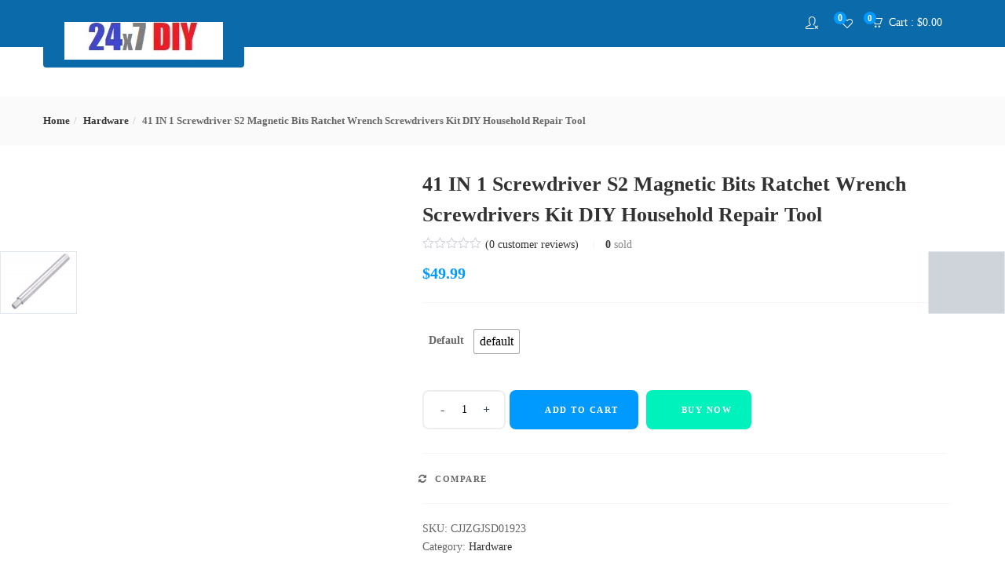

--- FILE ---
content_type: text/html; charset=UTF-8
request_url: https://24x7diy.com/product/41-in-1-screwdriver-s2-magnetic-bits-ratchet-wrench-screwdrivers-kit-diy-household-repair-tool/
body_size: 40344
content:
<!DOCTYPE html><html dir="ltr" lang="en-US" prefix="og: https://ogp.me/ns#" class="no-js"><head><script data-no-optimize="1">var litespeed_docref=sessionStorage.getItem("litespeed_docref");litespeed_docref&&(Object.defineProperty(document,"referrer",{get:function(){return litespeed_docref}}),sessionStorage.removeItem("litespeed_docref"));</script> <meta charset="UTF-8"><meta name="viewport" content="width=device-width"><link rel="profile" href="https://gmpg.org/xfn/11"><link rel="pingback" href="https://24x7diy.com/xmlrpc.php"><title>41 IN 1 Screwdriver S2 Magnetic Bits Ratchet Wrench Screwdrivers Kit DIY Household Repair Tool - 24x7 DIY</title><meta name="description" content="Specification: Brand JIMIHOME Steel Material Chrome Vanadium Steel,SII Steel Screw Head Type All-in-One Application Household Appliances Weight 880g Features 72 tooth ratchet wrench, small, large torque, suitable for mechanical disassembly. 72 fine tooth ratchet with a small turning angle up to 5, it is ideal for precision operation. Ratchet box and rod strong magnetic" /><meta name="robots" content="max-image-preview:large" /><link rel="canonical" href="https://24x7diy.com/product/41-in-1-screwdriver-s2-magnetic-bits-ratchet-wrench-screwdrivers-kit-diy-household-repair-tool/" /><meta name="generator" content="All in One SEO Pro (AIOSEO) 4.9.3" /><meta property="og:locale" content="en_US" /><meta property="og:site_name" content="24x7 DIY" /><meta property="og:type" content="article" /><meta property="og:title" content="41 IN 1 Screwdriver S2 Magnetic Bits Ratchet Wrench Screwdrivers Kit DIY Household Repair Tool - 24x7 DIY" /><meta property="og:description" content="Specification: Brand JIMIHOME Steel Material Chrome Vanadium Steel,SII Steel Screw Head Type All-in-One Application Household Appliances Weight 880g Features 72 tooth ratchet wrench, small, large torque, suitable for mechanical disassembly. 72 fine tooth ratchet with a small turning angle up to 5, it is ideal for precision operation. Ratchet box and rod strong magnetic" /><meta property="og:url" content="https://24x7diy.com/product/41-in-1-screwdriver-s2-magnetic-bits-ratchet-wrench-screwdrivers-kit-diy-household-repair-tool/" /><meta property="og:image" content="https://24x7diy.com/wp-content/uploads/2021/09/cfb98af3-33ff-4459-b609-29be5b5d3479.jpg" /><meta property="og:image:secure_url" content="https://24x7diy.com/wp-content/uploads/2021/09/cfb98af3-33ff-4459-b609-29be5b5d3479.jpg" /><meta property="og:image:width" content="800" /><meta property="og:image:height" content="800" /><meta property="article:published_time" content="2021-09-04T04:56:40+00:00" /><meta property="article:modified_time" content="2024-08-06T11:20:51+00:00" /><meta name="twitter:card" content="summary_large_image" /><meta name="twitter:title" content="41 IN 1 Screwdriver S2 Magnetic Bits Ratchet Wrench Screwdrivers Kit DIY Household Repair Tool - 24x7 DIY" /><meta name="twitter:description" content="Specification: Brand JIMIHOME Steel Material Chrome Vanadium Steel,SII Steel Screw Head Type All-in-One Application Household Appliances Weight 880g Features 72 tooth ratchet wrench, small, large torque, suitable for mechanical disassembly. 72 fine tooth ratchet with a small turning angle up to 5, it is ideal for precision operation. Ratchet box and rod strong magnetic" /><meta name="twitter:image" content="http://24x7diy.com/wp-content/uploads/2021/09/cfb98af3-33ff-4459-b609-29be5b5d3479.jpg" /><meta name="twitter:label1" content="Est. reading time" /><meta name="twitter:data1" content="1 minute" /> <script type="application/ld+json" class="aioseo-schema">{"@context":"https:\/\/schema.org","@graph":[{"@type":"BreadcrumbList","@id":"https:\/\/24x7diy.com\/product\/41-in-1-screwdriver-s2-magnetic-bits-ratchet-wrench-screwdrivers-kit-diy-household-repair-tool\/#breadcrumblist","itemListElement":[{"@type":"ListItem","@id":"https:\/\/24x7diy.com#listItem","position":1,"name":"Home","item":"https:\/\/24x7diy.com","nextItem":{"@type":"ListItem","@id":"https:\/\/24x7diy.com\/shop\/#listItem","name":"Shop"}},{"@type":"ListItem","@id":"https:\/\/24x7diy.com\/shop\/#listItem","position":2,"name":"Shop","item":"https:\/\/24x7diy.com\/shop\/","nextItem":{"@type":"ListItem","@id":"https:\/\/24x7diy.com\/product-category\/hardware\/#listItem","name":"Hardware"},"previousItem":{"@type":"ListItem","@id":"https:\/\/24x7diy.com#listItem","name":"Home"}},{"@type":"ListItem","@id":"https:\/\/24x7diy.com\/product-category\/hardware\/#listItem","position":3,"name":"Hardware","item":"https:\/\/24x7diy.com\/product-category\/hardware\/","nextItem":{"@type":"ListItem","@id":"https:\/\/24x7diy.com\/product\/41-in-1-screwdriver-s2-magnetic-bits-ratchet-wrench-screwdrivers-kit-diy-household-repair-tool\/#listItem","name":"41 IN 1 Screwdriver S2 Magnetic Bits Ratchet Wrench Screwdrivers Kit DIY Household Repair Tool"},"previousItem":{"@type":"ListItem","@id":"https:\/\/24x7diy.com\/shop\/#listItem","name":"Shop"}},{"@type":"ListItem","@id":"https:\/\/24x7diy.com\/product\/41-in-1-screwdriver-s2-magnetic-bits-ratchet-wrench-screwdrivers-kit-diy-household-repair-tool\/#listItem","position":4,"name":"41 IN 1 Screwdriver S2 Magnetic Bits Ratchet Wrench Screwdrivers Kit DIY Household Repair Tool","previousItem":{"@type":"ListItem","@id":"https:\/\/24x7diy.com\/product-category\/hardware\/#listItem","name":"Hardware"}}]},{"@type":"Organization","@id":"https:\/\/24x7diy.com\/#organization","name":"24x7 DIY","description":"24x7DIY","url":"https:\/\/24x7diy.com\/","email":"diyhobbies@gmail.com","telephone":"+918130084277","logo":{"@type":"ImageObject","url":"https:\/\/24x7diy.com\/wp-content\/uploads\/2023\/01\/24x7-diy.jpg","@id":"https:\/\/24x7diy.com\/product\/41-in-1-screwdriver-s2-magnetic-bits-ratchet-wrench-screwdrivers-kit-diy-household-repair-tool\/#organizationLogo","width":512,"height":512},"image":{"@id":"https:\/\/24x7diy.com\/product\/41-in-1-screwdriver-s2-magnetic-bits-ratchet-wrench-screwdrivers-kit-diy-household-repair-tool\/#organizationLogo"}},{"@type":"ProductGroup","@id":"https:\/\/24x7diy.com\/product\/41-in-1-screwdriver-s2-magnetic-bits-ratchet-wrench-screwdrivers-kit-diy-household-repair-tool\/#wooCommerceProduct","name":"41 IN 1 Screwdriver S2 Magnetic Bits Ratchet Wrench Screwdrivers Kit DIY Household Repair Tool","url":"https:\/\/24x7diy.com\/product\/41-in-1-screwdriver-s2-magnetic-bits-ratchet-wrench-screwdrivers-kit-diy-household-repair-tool\/","sku":"CJJZGJSD01923","image":{"@type":"ImageObject","url":"https:\/\/24x7diy.com\/wp-content\/uploads\/2021\/09\/cfb98af3-33ff-4459-b609-29be5b5d3479.jpg","@id":"https:\/\/24x7diy.com\/product\/41-in-1-screwdriver-s2-magnetic-bits-ratchet-wrench-screwdrivers-kit-diy-household-repair-tool\/#productImage","width":800,"height":800},"productGroupID":4552,"hasVariant":[{"@type":"Product","@id":"https:\/\/24x7diy.com\/product\/41-in-1-screwdriver-s2-magnetic-bits-ratchet-wrench-screwdrivers-kit-diy-household-repair-tool\/#wooCommerceProduct","name":"41 IN 1 Screwdriver S2 Magnetic Bits Ratchet Wrench Screwdrivers Kit DIY Household Repair Tool - default","url":"https:\/\/24x7diy.com\/product\/41-in-1-screwdriver-s2-magnetic-bits-ratchet-wrench-screwdrivers-kit-diy-household-repair-tool\/","sku":"CJJZGJSD01923-default","image":{"@type":"ImageObject","url":"https:\/\/24x7diy.com\/wp-content\/uploads\/2021\/09\/cfb98af3-33ff-4459-b609-29be5b5d3479.jpg","@id":"https:\/\/24x7diy.com\/product\/41-in-1-screwdriver-s2-magnetic-bits-ratchet-wrench-screwdrivers-kit-diy-household-repair-tool\/#productImage","width":800,"height":800},"offers":{"@type":"Offer","url":"https:\/\/24x7diy.com\/product\/41-in-1-screwdriver-s2-magnetic-bits-ratchet-wrench-screwdrivers-kit-diy-household-repair-tool\/#wooCommerceOffer","price":"49.99","priceCurrency":"USD","category":"Hardware","availability":"https:\/\/schema.org\/InStock","priceSpecification":{"@type":"PriceSpecification","price":49.99,"priceCurrency":"USD","valueAddedTaxIncluded":"true"}}}]},{"@type":"WebPage","@id":"https:\/\/24x7diy.com\/product\/41-in-1-screwdriver-s2-magnetic-bits-ratchet-wrench-screwdrivers-kit-diy-household-repair-tool\/#webpage","url":"https:\/\/24x7diy.com\/product\/41-in-1-screwdriver-s2-magnetic-bits-ratchet-wrench-screwdrivers-kit-diy-household-repair-tool\/","name":"41 IN 1 Screwdriver S2 Magnetic Bits Ratchet Wrench Screwdrivers Kit DIY Household Repair Tool - 24x7 DIY","description":"Specification: Brand JIMIHOME Steel Material Chrome Vanadium Steel,SII Steel Screw Head Type All-in-One Application Household Appliances Weight 880g Features 72 tooth ratchet wrench, small, large torque, suitable for mechanical disassembly. 72 fine tooth ratchet with a small turning angle up to 5, it is ideal for precision operation. Ratchet box and rod strong magnetic","inLanguage":"en-US","isPartOf":{"@id":"https:\/\/24x7diy.com\/#website"},"breadcrumb":{"@id":"https:\/\/24x7diy.com\/product\/41-in-1-screwdriver-s2-magnetic-bits-ratchet-wrench-screwdrivers-kit-diy-household-repair-tool\/#breadcrumblist"},"image":{"@type":"ImageObject","url":"https:\/\/24x7diy.com\/wp-content\/uploads\/2021\/09\/cfb98af3-33ff-4459-b609-29be5b5d3479.jpg","@id":"https:\/\/24x7diy.com\/product\/41-in-1-screwdriver-s2-magnetic-bits-ratchet-wrench-screwdrivers-kit-diy-household-repair-tool\/#mainImage","width":800,"height":800},"primaryImageOfPage":{"@id":"https:\/\/24x7diy.com\/product\/41-in-1-screwdriver-s2-magnetic-bits-ratchet-wrench-screwdrivers-kit-diy-household-repair-tool\/#mainImage"},"datePublished":"2021-09-04T04:56:40+00:00","dateModified":"2024-08-06T11:20:51+00:00"},{"@type":"WebSite","@id":"https:\/\/24x7diy.com\/#website","url":"https:\/\/24x7diy.com\/","name":"24x7 DIY","alternateName":"DIY Hobbies","description":"24x7DIY","inLanguage":"en-US","publisher":{"@id":"https:\/\/24x7diy.com\/#organization"}}]}</script> <meta name="google-site-verification" content="r1tdTUX-DM9nJsI688GCiYfK4OjoSxORCQBf2o4A_44" /><link rel='dns-prefetch' href='//stats.wp.com' /><link rel='dns-prefetch' href='//www.googletagmanager.com' /><link rel='dns-prefetch' href='//fonts.googleapis.com' /><link rel='dns-prefetch' href='//pagead2.googlesyndication.com' /><link rel='dns-prefetch' href='//googleads.g.doubleclick.net' /><link rel='dns-prefetch' href='//tpc.googlesyndication.com' /><link rel='dns-prefetch' href='//stats.g.doubleclick.net' /><link rel='dns-prefetch' href='//adservice.google.com' /><link rel='dns-prefetch' href='//partner.googleadservices.com' /><link rel='dns-prefetch' href='//www.google-analytics.com' /><link rel='dns-prefetch' href='//fonts.gstatic.com' /><link rel='dns-prefetch' href='//www.google.com' /><link rel='dns-prefetch' href='//i0.wp.com' /><link rel='dns-prefetch' href='//i1.wp.com' /><link rel='dns-prefetch' href='//i2.wp.com' /><link rel='dns-prefetch' href='//c0.wp.com' /><link rel='dns-prefetch' href='//s0.wp.com' /><link rel='dns-prefetch' href='//wp.me' /><link rel='dns-prefetch' href='//pixel.wp.com' /><link rel='dns-prefetch' href='//static.cloudflareinsights.com' /><link rel='dns-prefetch' href='//bitbucket.org' /><link rel='dns-prefetch' href='//id.atlassian.com' /><link rel='preconnect' href='//c0.wp.com' /><link rel="alternate" type="application/rss+xml" title="24x7 DIY &raquo; Feed" href="https://24x7diy.com/feed/" /><link rel="alternate" type="application/rss+xml" title="24x7 DIY &raquo; Comments Feed" href="https://24x7diy.com/comments/feed/" /><link rel="alternate" type="application/rss+xml" title="24x7 DIY &raquo; 41 IN 1 Screwdriver S2 Magnetic Bits Ratchet Wrench Screwdrivers Kit DIY Household Repair Tool Comments Feed" href="https://24x7diy.com/product/41-in-1-screwdriver-s2-magnetic-bits-ratchet-wrench-screwdrivers-kit-diy-household-repair-tool/feed/" /><link rel="alternate" title="oEmbed (JSON)" type="application/json+oembed" href="https://24x7diy.com/wp-json/oembed/1.0/embed?url=https%3A%2F%2F24x7diy.com%2Fproduct%2F41-in-1-screwdriver-s2-magnetic-bits-ratchet-wrench-screwdrivers-kit-diy-household-repair-tool%2F" /><link rel="alternate" title="oEmbed (XML)" type="text/xml+oembed" href="https://24x7diy.com/wp-json/oembed/1.0/embed?url=https%3A%2F%2F24x7diy.com%2Fproduct%2F41-in-1-screwdriver-s2-magnetic-bits-ratchet-wrench-screwdrivers-kit-diy-household-repair-tool%2F&#038;format=xml" />
<style id="litespeed-ucss">ol,ul{box-sizing:border-box}.entry-content{counter-reset:footnotes}:root{--wp-block-synced-color:#7a00df;--wp-block-synced-color--rgb:122,0,223;--wp-bound-block-color:var(--wp-block-synced-color);--wp-editor-canvas-background:#ddd;--wp-admin-theme-color:#007cba;--wp-admin-theme-color--rgb:0,124,186;--wp-admin-theme-color-darker-10:#006ba1;--wp-admin-theme-color-darker-10--rgb:0,107,160.5;--wp-admin-theme-color-darker-20:#005a87;--wp-admin-theme-color-darker-20--rgb:0,90,135;--wp-admin-border-width-focus:2px}@media (min-resolution:192dpi){:root{--wp-admin-border-width-focus:1.5px}}:root{--wp--preset--font-size--normal:16px;--wp--preset--font-size--huge:42px}:where(figure){margin:0 0 1em}:root{--wp--preset--aspect-ratio--square:1;--wp--preset--aspect-ratio--4-3:4/3;--wp--preset--aspect-ratio--3-4:3/4;--wp--preset--aspect-ratio--3-2:3/2;--wp--preset--aspect-ratio--2-3:2/3;--wp--preset--aspect-ratio--16-9:16/9;--wp--preset--aspect-ratio--9-16:9/16;--wp--preset--color--black:#000000;--wp--preset--color--cyan-bluish-gray:#abb8c3;--wp--preset--color--white:#ffffff;--wp--preset--color--pale-pink:#f78da7;--wp--preset--color--vivid-red:#cf2e2e;--wp--preset--color--luminous-vivid-orange:#ff6900;--wp--preset--color--luminous-vivid-amber:#fcb900;--wp--preset--color--light-green-cyan:#7bdcb5;--wp--preset--color--vivid-green-cyan:#00d084;--wp--preset--color--pale-cyan-blue:#8ed1fc;--wp--preset--color--vivid-cyan-blue:#0693e3;--wp--preset--color--vivid-purple:#9b51e0;--wp--preset--gradient--vivid-cyan-blue-to-vivid-purple:linear-gradient(135deg,rgb(6,147,227) 0%,rgb(155,81,224) 100%);--wp--preset--gradient--light-green-cyan-to-vivid-green-cyan:linear-gradient(135deg,rgb(122,220,180) 0%,rgb(0,208,130) 100%);--wp--preset--gradient--luminous-vivid-amber-to-luminous-vivid-orange:linear-gradient(135deg,rgb(252,185,0) 0%,rgb(255,105,0) 100%);--wp--preset--gradient--luminous-vivid-orange-to-vivid-red:linear-gradient(135deg,rgb(255,105,0) 0%,rgb(207,46,46) 100%);--wp--preset--gradient--very-light-gray-to-cyan-bluish-gray:linear-gradient(135deg,rgb(238,238,238) 0%,rgb(169,184,195) 100%);--wp--preset--gradient--cool-to-warm-spectrum:linear-gradient(135deg,rgb(74,234,220) 0%,rgb(151,120,209) 20%,rgb(207,42,186) 40%,rgb(238,44,130) 60%,rgb(251,105,98) 80%,rgb(254,248,76) 100%);--wp--preset--gradient--blush-light-purple:linear-gradient(135deg,rgb(255,206,236) 0%,rgb(152,150,240) 100%);--wp--preset--gradient--blush-bordeaux:linear-gradient(135deg,rgb(254,205,165) 0%,rgb(254,45,45) 50%,rgb(107,0,62) 100%);--wp--preset--gradient--luminous-dusk:linear-gradient(135deg,rgb(255,203,112) 0%,rgb(199,81,192) 50%,rgb(65,88,208) 100%);--wp--preset--gradient--pale-ocean:linear-gradient(135deg,rgb(255,245,203) 0%,rgb(182,227,212) 50%,rgb(51,167,181) 100%);--wp--preset--gradient--electric-grass:linear-gradient(135deg,rgb(202,248,128) 0%,rgb(113,206,126) 100%);--wp--preset--gradient--midnight:linear-gradient(135deg,rgb(2,3,129) 0%,rgb(40,116,252) 100%);--wp--preset--font-size--small:13px;--wp--preset--font-size--medium:20px;--wp--preset--font-size--large:36px;--wp--preset--font-size--x-large:42px;--wp--preset--spacing--20:0.44rem;--wp--preset--spacing--30:0.67rem;--wp--preset--spacing--40:1rem;--wp--preset--spacing--50:1.5rem;--wp--preset--spacing--60:2.25rem;--wp--preset--spacing--70:3.38rem;--wp--preset--spacing--80:5.06rem;--wp--preset--shadow--natural:6px 6px 9px rgba(0, 0, 0, 0.2);--wp--preset--shadow--deep:12px 12px 50px rgba(0, 0, 0, 0.4);--wp--preset--shadow--sharp:6px 6px 0px rgba(0, 0, 0, 0.2);--wp--preset--shadow--outlined:6px 6px 0px -3px rgb(255, 255, 255), 6px 6px rgb(0, 0, 0);--wp--preset--shadow--crisp:6px 6px 0px rgb(0, 0, 0)}button.pswp__button{box-shadow:none!important;background-image:url(https://c0.wp.com/p/woocommerce/10.4.2/assets/css/photoswipe/default-skin/default-skin.png)!important}button.pswp__button,button.pswp__button--arrow--left::before,button.pswp__button--arrow--right::before,button.pswp__button:hover{background-color:transparent!important}button.pswp__button--arrow--left,button.pswp__button--arrow--left:hover,button.pswp__button--arrow--right,button.pswp__button--arrow--right:hover{background-image:none!important}button.pswp__button--close:hover{background-position:0-44px}button.pswp__button--zoom:hover{background-position:-88px 0}.pswp{display:none;position:absolute;width:100%;height:100%;left:0;top:0;overflow:hidden;-ms-touch-action:none;touch-action:none;z-index:1500;-webkit-text-size-adjust:100%;-webkit-backface-visibility:hidden;outline:0}.pswp *{-webkit-box-sizing:border-box;box-sizing:border-box}.pswp__bg,.pswp__scroll-wrap{position:absolute;left:0;top:0;width:100%;height:100%}.pswp__bg{background:#000;opacity:0;-webkit-transform:translateZ(0);transform:translateZ(0);-webkit-backface-visibility:hidden}.pswp__scroll-wrap{overflow:hidden}.pswp__container{-ms-touch-action:none;touch-action:none;position:absolute;left:0;right:0;top:0;bottom:0;-webkit-user-select:none;-moz-user-select:none;-ms-user-select:none;user-select:none;-webkit-tap-highlight-color:transparent;-webkit-touch-callout:none}.pswp__bg{will-change:opacity;-webkit-transition:opacity 333ms cubic-bezier(.4,0,.22,1);transition:opacity 333ms cubic-bezier(.4,0,.22,1)}.pswp__container{-webkit-backface-visibility:hidden}.pswp__item{position:absolute;left:0;right:0;top:0;bottom:0;overflow:hidden}.pswp__button{position:relative;background:0 0;cursor:pointer;overflow:visible;-webkit-appearance:none;display:block;border:0;padding:0;margin:0;float:left;opacity:.75;-webkit-transition:opacity .2s;transition:opacity .2s;-webkit-box-shadow:none;box-shadow:none}.pswp__button:focus,.pswp__button:hover{opacity:1}.pswp__button:active{outline:0;opacity:.9}.pswp__button::-moz-focus-inner{padding:0;border:0}.pswp__button,.pswp__button--arrow--left:before,.pswp__button--arrow--right:before{background:url(https://c0.wp.com/p/woocommerce/10.4.2/assets/css/photoswipe/default-skin/default-skin.png)0 0 no-repeat;background-size:264px 88px;width:44px;height:44px}.pswp__button--arrow--left:before,.pswp__button--arrow--right:before{content:"";top:35px;background-color:rgba(0,0,0,.3);height:30px;width:32px;position:absolute}.pswp__button--close{background-position:0-44px}.pswp__button--share{background-position:-44px -44px}.pswp__button--fs{display:none}.pswp__button--zoom{display:none;background-position:-88px 0}.pswp__button--arrow--left,.pswp__button--arrow--right{background:0 0;top:50%;margin-top:-50px;width:70px;height:100px;position:absolute}.pswp__button--arrow--left{left:0}.pswp__button--arrow--right{right:0}.pswp__button--arrow--left:before{left:6px;background-position:-138px -44px}.pswp__button--arrow--right:before{right:6px;background-position:-94px -44px}.pswp__counter,.pswp__share-modal{-webkit-user-select:none;-moz-user-select:none;-ms-user-select:none;user-select:none}.pswp__share-modal{display:block;background:rgba(0,0,0,.5);width:100%;height:100%;top:0;left:0;padding:10px;position:absolute;z-index:1600;opacity:0;-webkit-transition:opacity .25s ease-out;transition:opacity .25s ease-out;-webkit-backface-visibility:hidden;will-change:opacity}.product-block .yith-wcwl-add-to-wishlist>div a>span,.pswp__share-modal--hidden{display:none}.pswp__share-tooltip{z-index:1620;position:absolute;background:#fff;top:56px;border-radius:2px;display:block;width:auto;right:44px;-webkit-box-shadow:0 2px 5px rgba(0,0,0,.25);box-shadow:0 2px 5px rgba(0,0,0,.25);-webkit-transform:translateY(6px);-ms-transform:translateY(6px);transform:translateY(6px);-webkit-transition:-webkit-transform .25s;transition:transform .25s;-webkit-backface-visibility:hidden;will-change:transform}.pswp__counter{position:relative;left:0;top:0;height:44px;font-size:13px;line-height:44px;color:#fff;opacity:.75;padding:0 10px;margin-inline-end:auto}.pswp__caption{position:absolute;left:0;bottom:0;width:100%;min-height:44px}.pswp__caption__center{text-align:left;max-width:420px;margin:0 auto;font-size:13px;padding:10px;line-height:20px;color:#ccc}.pswp__preloader{width:44px;height:44px;position:absolute;top:0;left:50%;margin-left:-22px;opacity:0;-webkit-transition:opacity .25s ease-out;transition:opacity .25s ease-out;will-change:opacity;direction:ltr}.pswp__preloader__icn{width:20px;height:20px;margin:12px}@media screen and (max-width:1024px){.pswp__preloader{position:relative;left:auto;top:auto;margin:0;float:right}}.pswp__ui{-webkit-font-smoothing:auto;visibility:visible;opacity:1;z-index:1550}.pswp__top-bar{position:absolute;left:0;top:0;height:44px;width:100%;display:flex;justify-content:flex-end}.pswp__caption,.pswp__top-bar{-webkit-backface-visibility:hidden;will-change:opacity;-webkit-transition:opacity 333ms cubic-bezier(.4,0,.22,1);transition:opacity 333ms cubic-bezier(.4,0,.22,1);background-color:rgba(0,0,0,.5)}.pswp__ui--hidden .pswp__button--arrow--left,.pswp__ui--hidden .pswp__button--arrow--right,.pswp__ui--hidden .pswp__caption,.pswp__ui--hidden .pswp__top-bar{opacity:.001}.woocommerce img,.woocommerce-page img{height:auto;max-width:100%}.woocommerce #content div.product div.images,.woocommerce div.product div.images,.woocommerce-page #content div.product div.images,.woocommerce-page div.product div.images{float:left}.woocommerce #content div.product div.summary,.woocommerce div.product div.summary,.woocommerce-page #content div.product div.summary,.woocommerce-page div.product div.summary{float:right;clear:none}.woocommerce #content div.product .woocommerce-tabs,.woocommerce div.product .woocommerce-tabs,.woocommerce-page #content div.product .woocommerce-tabs,.woocommerce-page div.product .woocommerce-tabs{clear:both}.woocommerce #content div.product .woocommerce-tabs ul.tabs::after,.woocommerce #content div.product .woocommerce-tabs ul.tabs::before,.woocommerce div.product .woocommerce-tabs ul.tabs::after,.woocommerce div.product form.cart::after,.woocommerce div.product form.cart::before,.woocommerce-page #content div.product .woocommerce-tabs ul.tabs::after,.woocommerce-page #content div.product .woocommerce-tabs ul.tabs::before{content:" ";display:table}.woocommerce div.product .woocommerce-tabs ul.tabs::before{display:table}.woocommerce-page div.product .woocommerce-tabs ul.tabs::after,.woocommerce-page div.product .woocommerce-tabs ul.tabs::before{content:" ";display:table}.woocommerce #content div.product .woocommerce-tabs ul.tabs::after,.woocommerce div.product .woocommerce-tabs ul.tabs::after,.woocommerce-page #content div.product .woocommerce-tabs ul.tabs::after,.woocommerce-page div.product .woocommerce-tabs ul.tabs::after{clear:both}.woocommerce #content div.product .woocommerce-tabs ul.tabs li,.woocommerce-page #content div.product .woocommerce-tabs ul.tabs li,.woocommerce-page div.product .woocommerce-tabs ul.tabs li{display:inline-block}@media only screen and (max-width:768px){:root{--woocommerce:#720eec;--wc-green:#7ad03a;--wc-red:#a00;--wc-orange:#ffba00;--wc-blue:#2ea2cc;--wc-primary:#720eec;--wc-primary-text:#fcfbfe;--wc-secondary:#e9e6ed;--wc-secondary-text:#515151;--wc-highlight:#958e09;--wc-highligh-text:white;--wc-content-bg:#fff;--wc-subtext:#767676;--wc-form-border-color:rgba(32, 7, 7, 0.8);--wc-form-border-radius:4px;--wc-form-border-width:1px}.woocommerce #content div.product div.images,.woocommerce #content div.product div.summary,.woocommerce div.product div.images,.woocommerce div.product div.summary,.woocommerce-page #content div.product div.images,.woocommerce-page #content div.product div.summary,.woocommerce-page div.product div.images,.woocommerce-page div.product div.summary{float:none;width:100%}}@font-face{font-display:swap;font-family:star;src:url(https://c0.wp.com/p/woocommerce/10.4.2/assets/fonts/WooCommerce.woff2)format("woff2"),url(https://c0.wp.com/p/woocommerce/10.4.2/assets/fonts/WooCommerce.woff)format("woff"),url(https://c0.wp.com/p/woocommerce/10.4.2/assets/fonts/WooCommerce.ttf)format("truetype");font-weight:400;font-style:normal}@font-face{font-display:swap;font-family:WooCommerce;src:url(https://c0.wp.com/p/woocommerce/10.4.2/assets/fonts/WooCommerce.woff2)format("woff2"),url(https://c0.wp.com/p/woocommerce/10.4.2/assets/fonts/WooCommerce.woff)format("woff"),url(https://c0.wp.com/p/woocommerce/10.4.2/assets/fonts/WooCommerce.ttf)format("truetype");font-weight:400;font-style:normal}.clear,.woocommerce div.product form.cart::after{clear:both}.woocommerce .quantity .qty{width:3.631em;text-align:center}.woocommerce div.product{margin-bottom:0;position:relative}.woocommerce div.product .product_title{clear:none;padding:0}.woocommerce div.product div.images,.woocommerce div.product div.summary,.woocommerce div.product form.cart{margin-bottom:2em}.woocommerce div.product div.images img{display:block;width:100%;height:auto;box-shadow:none}.woocommerce div.product div.images.woocommerce-product-gallery{position:relative}.woocommerce div.product div.images .woocommerce-product-gallery__wrapper{transition:all cubic-bezier(.795,-.035,0,1) .5s;margin:0;padding:0}.woocommerce div.product div.images .woocommerce-product-gallery__image:nth-child(n+2){width:25%;display:inline-block}.woocommerce div.product div.images .woocommerce-product-gallery__image a{display:block;outline-offset:-2px}.woocommerce div.product .woocommerce-tabs ul.tabs,ul.tabs{list-style:none;padding:0 0 0 1em;margin:0 0 1.618em;overflow:hidden;position:relative}.woocommerce div.product .woocommerce-tabs ul.tabs li{border:1px solid #cfc8d8;background-color:#e9e6ed;color:#515151;display:inline-block;position:relative;z-index:0;border-radius:4px 4px 0 0;margin:0-5px;padding:0 1em}.woocommerce div.product .woocommerce-tabs ul.tabs li a{display:inline-block;padding:.5em 0;font-weight:700;color:#515151;text-decoration:none}.woocommerce div.product .woocommerce-tabs ul.tabs li a:hover{text-decoration:none;color:#6b6b6b}.woocommerce div.product .woocommerce-tabs ul.tabs li::after,.woocommerce div.product .woocommerce-tabs ul.tabs li::before{border:1px solid #cfc8d8;position:absolute;bottom:-1px;width:5px;height:5px;content:" ";box-sizing:border-box}.woocommerce div.product .woocommerce-tabs ul.tabs li::before{left:-5px;border-bottom-right-radius:4px;border-width:0 1px 1px 0;box-shadow:2px 2px 0#e9e6ed}.woocommerce div.product .woocommerce-tabs ul.tabs li::after{right:-5px;border-bottom-left-radius:4px;border-width:0 0 1px 1px;box-shadow:-2px 2px 0#e9e6ed}.woocommerce div.product .woocommerce-tabs ul.tabs::before{position:absolute;content:" ";width:100%;bottom:0;left:0;border-bottom:1px solid #cfc8d8;z-index:1}.woocommerce div.product .woocommerce-tabs .panel{margin:0 0 2em;padding:0}.woocommerce div.product form.cart div.quantity{float:left;margin:0 4px 0 0}.woocommerce div.product form.cart table{border-width:0 0 1px}.woocommerce div.product form.cart table td{padding-left:0}.woocommerce div.product form.cart .variations{margin-bottom:1em;border:0;width:100%}.woocommerce div.product form.cart .variations td,.woocommerce div.product form.cart .variations th{border:0;vertical-align:top;line-height:3em;display:inline-block}.woocommerce div.product form.cart .variations label{font-weight:700;text-align:left}.woocommerce div.product form.cart .variations select{max-width:100%;min-width:75%;display:inline-block;margin-right:1em;appearance:none;-webkit-appearance:none;-moz-appearance:none;padding-right:3em;background:url([data-uri])no-repeat;background-size:16px;-webkit-background-size:16px;background-position:calc(100% - 12px) 50%;-webkit-background-position:calc(100% - 12px) 50%}.woocommerce div.product form.cart .reset_variations{visibility:hidden;font-size:.83em}.woocommerce div.product form.cart .button{vertical-align:middle;float:left}.woocommerce .cart .button{float:none}.woocommerce #reviews #respond{margin:0;border:0;padding:0}.woocommerce #reviews #comments h2{clear:none;font-size:14px}.woocommerce .star-rating{float:right;overflow:hidden;position:relative;height:1em;line-height:1;font-size:1em;width:5.4em;font-family:WooCommerce}.woocommerce .star-rating::before{content:"sssss";color:#cfc8d8;float:left;top:0;left:0;position:absolute}.woocommerce .woocommerce-product-rating{line-height:2;display:block}.woocommerce #review_form #respond::after,.woocommerce #review_form #respond::before,.woocommerce .woocommerce-product-rating::after,.woocommerce .woocommerce-product-rating::before{content:" ";display:table}.woocommerce #review_form #respond::after,.woocommerce .woocommerce-product-rating::after{clear:both}.woocommerce .products .star-rating{display:block;margin:0 0 .5em;float:none}.woocommerce #review_form #respond{position:static;margin:0;width:auto;padding:0;background:#fff0;border:0}.variations tr,.woocommerce #review_form #respond p{margin:0 0 10px}.woocommerce table.shop_attributes{border:0;border-top:1px dotted rgb(0 0 0/.1);margin-bottom:1.618em;width:100%}.woocommerce table.shop_attributes th{width:150px;font-weight:700;padding:8px;border-top:0;border-bottom:1px dotted rgb(0 0 0/.1);margin:0;line-height:37px}.woocommerce table.shop_attributes td{font-style:italic;border-top:0;border-bottom:1px dotted rgb(0 0 0/.1);margin:0;line-height:1.5;padding:8px}.woocommerce table.shop_attributes td p{margin:0;padding:8px 0}.woocommerce table.shop_attributes tr:nth-child(even) td,.woocommerce table.shop_attributes tr:nth-child(even) th{background:rgb(0 0 0/.025)}.woocommerce:where(body:not(.woocommerce-block-theme-has-button-styles)) a.button,.woocommerce:where(body:not(.woocommerce-block-theme-has-button-styles)) button.button,:where(body:not(.woocommerce-block-theme-has-button-styles)):where(:not(.edit-post-visual-editor)) .woocommerce a.button,:where(body:not(.woocommerce-block-theme-has-button-styles)):where(:not(.edit-post-visual-editor)) .woocommerce button.button{font-size:100%;margin:0;line-height:1;cursor:pointer;position:relative;text-decoration:none;overflow:visible;padding:.618em 1em;font-weight:700;border-radius:3px;left:auto;color:#515151;background-color:#e9e6ed;border:0;display:inline-block;background-image:none;box-shadow:none;text-shadow:none}.woocommerce:where(body:not(.woocommerce-block-theme-has-button-styles)) a.button:hover,.woocommerce:where(body:not(.woocommerce-block-theme-has-button-styles)) button.button:hover,:where(body:not(.woocommerce-block-theme-has-button-styles)):where(:not(.edit-post-visual-editor)) .woocommerce a.button:hover,:where(body:not(.woocommerce-block-theme-has-button-styles)):where(:not(.edit-post-visual-editor)) .woocommerce button.button:hover{background-color:#dcd7e2;text-decoration:none;background-image:none;color:#515151}.woocommerce:where(body:not(.woocommerce-block-theme-has-button-styles)) button.button.alt,:where(body:not(.woocommerce-block-theme-has-button-styles)):where(:not(.edit-post-visual-editor)) .woocommerce button.button.alt{background-color:#7f54b3;color:#fff;-webkit-font-smoothing:antialiased}.woocommerce:where(body:not(.woocommerce-block-theme-has-button-styles)) button.button.alt:hover,:where(body:not(.woocommerce-block-theme-has-button-styles)):where(:not(.edit-post-visual-editor)) .woocommerce button.button.alt:hover{background-color:#7249a4;color:#fff}.woocommerce:where(body:not(.woocommerce-block-theme-has-button-styles)) button.button.alt:disabled,.woocommerce:where(body:not(.woocommerce-block-theme-has-button-styles)) button.button.alt:disabled:hover,:where(body:not(.woocommerce-block-theme-has-button-styles)):where(:not(.edit-post-visual-editor)) .woocommerce button.button.alt:disabled,:where(body:not(.woocommerce-block-theme-has-button-styles)):where(:not(.edit-post-visual-editor)) .woocommerce button.button.alt:disabled:hover{background-color:#7f54b3;color:#fff}.woocommerce:where(body:not(.woocommerce-block-theme-has-button-styles)) a.button:disabled,.woocommerce:where(body:not(.woocommerce-block-theme-has-button-styles)) button.button:disabled,:where(body:not(.woocommerce-block-theme-has-button-styles)):where(:not(.edit-post-visual-editor)) .woocommerce a.button:disabled,:where(body:not(.woocommerce-block-theme-has-button-styles)):where(:not(.edit-post-visual-editor)) .woocommerce button.button:disabled{color:inherit;cursor:not-allowed;opacity:.5;padding:.618em 1em}.woocommerce:where(body:not(.woocommerce-block-theme-has-button-styles)) a.button:disabled:hover,.woocommerce:where(body:not(.woocommerce-block-theme-has-button-styles)) button.button:disabled:hover,:where(body:not(.woocommerce-block-theme-has-button-styles)):where(:not(.edit-post-visual-editor)) .woocommerce a.button:disabled:hover,:where(body:not(.woocommerce-block-theme-has-button-styles)):where(:not(.edit-post-visual-editor)) .woocommerce button.button:disabled:hover{color:inherit;background-color:#e9e6ed}.woocommerce:where(body:not(.woocommerce-uses-block-theme)) div.product p.price,.woocommerce:where(body:not(.woocommerce-uses-block-theme)) div.product span.price{color:#958e09;font-size:1.25em}[data-wvstooltip]{--font-size:14px;--arrow-width:5px;--arrow-distance:10px;--arrow-position:calc(var(--arrow-distance)*-1);--tip-redius:3px;--tip-min-width:100px;--tip-min-height:100px;--tip-height:30px;--tip-breakpoint-start:53vw;--tip-distance:calc(var(--arrow-distance) + var(--tip-height));--tip-position:calc(var(--tip-distance)*-1);--image-tip-min-height:calc(var(--tip-min-height) + var(--tip-height));--image-tip-max-height:calc(var(--tooltip-height) + var(--tip-height));--image-tip-width-dynamic:clamp(var(--tip-min-width),var(--tip-breakpoint-start),var(--tooltip-width));--image-tip-height-dynamic:clamp(var(--tip-min-height),var(--tip-breakpoint-start),var(--tooltip-height));--image-tip-ratio:calc(var(--tooltip-height)/var(--tooltip-width));--image-tip-position:calc(100% + var(--arrow-distance));--horizontal-position:0px;cursor:pointer;outline:0;position:relative}.woo-variation-swatches .variable-items-wrapper .variable-item .variable-item-contents,[data-wvstooltip]:after,[data-wvstooltip]:before{-webkit-box-direction:normal;-webkit-box-pack:center;-ms-flex-pack:center;-webkit-box-align:center;-ms-flex-align:center;align-items:center;display:-webkit-box;display:-ms-flexbox;display:flex;justify-content:center}[data-wvstooltip]:after,[data-wvstooltip]:before{-webkit-box-orient:horizontal;-webkit-box-sizing:border-box;box-sizing:border-box;-ms-flex-direction:row;flex-direction:row;opacity:0;pointer-events:none;position:absolute;-webkit-transform:translateZ(0);transform:translateZ(0);-webkit-transition:opacity .5s ease-in-out;transition:opacity .5s ease-in-out;visibility:hidden;z-index:999}[data-wvstooltip]:before{background-color:var(--wvs-tooltip-background-color,#333);border-radius:var(--tip-redius);bottom:var(--image-tip-position);-webkit-box-shadow:0 0 5px 1px rgba(0,0,0,.3);box-shadow:0 0 5px 1px rgba(0,0,0,.3);color:var(--wvs-tooltip-text-color,#fff);font-size:var(--font-size);height:var(--tip-height);line-height:var(--tip-height);min-width:var(--tip-min-width);padding-inline:10px;top:auto;-webkit-transform:translateX(var(--horizontal-position));-ms-transform:translateX(var(--horizontal-position));transform:translateX(var(--horizontal-position));width:-webkit-max-content;width:-moz-max-content;width:max-content;content:attr(data-wvstooltip)" "attr(data-wvstooltip-out-of-stock)}[data-wvstooltip]:after{border-top-color:transparent;border:var(--arrow-width) solid transparent;border-top-color:var(--wvs-tooltip-background-color,#333);bottom:auto;content:" ";font-size:0;line-height:0;top:var(--arrow-position);width:0}[data-wvstooltip]:hover:after,[data-wvstooltip]:hover:before{opacity:1;visibility:visible}.woo-variation-swatches .woo-variation-raw-select,.woo-variation-swatches .woo-variation-raw-select:after,.woo-variation-swatches .woo-variation-raw-select:before{display:none!important}.woo-variation-swatches .variable-items-wrapper{-webkit-box-pack:start;-ms-flex-pack:start;display:-webkit-box;display:-ms-flexbox;display:flex;-ms-flex-wrap:wrap;flex-wrap:wrap;justify-content:flex-start;list-style:none;margin:0;padding:0}.woo-variation-swatches .variable-items-wrapper .variable-item{list-style:none;margin:0;outline:0;padding:0;-webkit-transition:all .2s ease;transition:all .2s ease;-webkit-user-select:none;-moz-user-select:none;-ms-user-select:none;user-select:none}.woo-variation-swatches .variable-items-wrapper .variable-item .variable-item-contents{-webkit-box-orient:vertical;-ms-flex-direction:column;flex-direction:column;height:100%;position:relative;width:100%}.woo-variation-swatches .variable-items-wrapper .variable-item:not(.radio-variable-item){-webkit-box-pack:center;-ms-flex-pack:center;-webkit-box-align:center;-ms-flex-align:center;align-items:center;background-color:var(--wvs-item-background-color,#fff);-webkit-box-shadow:var(--wvs-item-box-shadow,0 0 0 1px #a8a8a8);box-shadow:var(--wvs-item-box-shadow,0 0 0 1px #a8a8a8);-webkit-box-sizing:border-box;box-sizing:border-box;color:var(--wvs-item-text-color,#000);cursor:pointer;display:-webkit-box;display:-ms-flexbox;display:flex;height:var(--wvs-single-product-item-height,30px);justify-content:center;margin:4px;padding:2px;position:relative;width:var(--wvs-single-product-item-width,30px)}.woo-variation-swatches .variable-items-wrapper .variable-item:not(.radio-variable-item):last-child{margin-right:0}.woo-variation-swatches .variable-items-wrapper .variable-item:not(.radio-variable-item):hover{background-color:var(--wvs-hover-item-background-color,#fff);color:var(--wvs-hover-item-text-color,#000)}.woo-variation-swatches .variable-items-wrapper .variable-item:not(.radio-variable-item):focus,.woo-variation-swatches .variable-items-wrapper .variable-item:not(.radio-variable-item):hover{-webkit-box-shadow:var(--wvs-hover-item-box-shadow,0 0 0 3px #ddd);box-shadow:var(--wvs-hover-item-box-shadow,0 0 0 3px #ddd)}.woo-variation-swatches .variable-items-wrapper .variable-item:not(.radio-variable-item).button-variable-item{font-size:var(--wvs-single-product-item-font-size,16px);text-align:center}.woo-variation-swatches .wvs-style-squared.variable-items-wrapper .variable-item:not(.radio-variable-item){border-radius:2px}.woo-variation-swatches .wvs-style-squared.variable-items-wrapper .variable-item:not(.radio-variable-item).button-variable-item{min-width:var(--wvs-single-product-item-width);width:auto}.woo-variation-swatches .wvs-style-squared.variable-items-wrapper .variable-item:not(.radio-variable-item).button-variable-item .variable-item-span{padding:0 5px}.woo-variation-swatches.wvs-show-label .variations td,.woo-variation-swatches.wvs-show-label .variations th{display:block;text-align:start;width:auto!important}.woo-variation-swatches.wvs-show-label .variations th label{display:inline-block;margin:0 2px}:root{--wvs-tick:url("data:image/svg+xml;utf8,%3Csvg filter='drop-shadow(0px 0px 2px rgb(0 0 0 / .8))' xmlns='http://www.w3.org/2000/svg' viewBox='0 0 30 30'%3E%3Cpath fill='none' stroke='%23ffffff' stroke-linecap='round' stroke-linejoin='round' stroke-width='4' d='M4 16L11 23 27 7'/%3E%3C/svg%3E");--wvs-cross:url("data:image/svg+xml;utf8,%3Csvg filter='drop-shadow(0px 0px 5px rgb(255 255 255 / .6))' xmlns='http://www.w3.org/2000/svg' width='72px' height='72px' viewBox='0 0 24 24'%3E%3Cpath fill='none' stroke='%23ff0000' stroke-linecap='round' stroke-width='0.6' d='M5 5L19 19M19 5L5 19'/%3E%3C/svg%3E");--wvs-single-product-item-width:30px;--wvs-single-product-item-height:30px;--wvs-single-product-item-font-size:16px}#yith-quick-view-modal{position:fixed;visibility:hidden;top:0;left:0;right:0;bottom:0;z-index:1400;text-align:center}.yith-wcqv-head{position:absolute;top:15px;right:15px;z-index:1000;width:30px;height:30px}#yith-quick-view-modal .yith-wcqv-wrapper,#yith-quick-view-modal:before{display:inline-block;vertical-align:middle;height:100%;width:0}#yith-quick-view-modal .yith-wcqv-wrapper{height:600px;width:1000px}#yith-quick-view-modal .yith-wcqv-wrapper,.yith-quick-view.yith-modal .yith-wcqv-wrapper{position:absolute;visibility:hidden;-webkit-backface-visibility:hidden;-moz-backface-visibility:hidden;backface-visibility:hidden;text-align:left}#yith-quick-view-modal,#yith-quick-view-modal .yith-wcqv-main{opacity:0;-webkit-transition:all .3s;-moz-transition:all .3s;transition:all .3s}#yith-quick-view-modal .yith-wcqv-main{-moz-transform:translateY(20%);-ms-transform:translateY(20%);height:100%;-webkit-box-shadow:0 1px 30px rgb(0 0 0/.25);box-shadow:0 1px 30px rgb(0 0 0/.25);border-radius:22px}#yith-quick-view-modal .yith-wcqv-main:after,#yith-quick-view-modal .yith-wcqv-main:before{display:table;clear:both}.yith-quick-view.yith-modal .yith-quick-view-overlay{position:absolute;top:0;right:0;bottom:0;left:0}@media (max-width:480px){#yith-quick-view-modal{position:fixed;z-index:1400;top:0;bottom:0;left:0;right:0;visibility:hidden;overflow:scroll;height:100%}#yith-quick-view-modal .yith-wcqv-wrapper{width:100%!important;height:100%!important;top:0!important;bottom:0!important;left:0!important;right:0!important}#yith-quick-view-modal .yith-wcqv-wrapper .yith-wcqv-main{width:100%;height:100%!important;border-radius:0!important}#yith-quick-view-modal #yith-quick-view-content{height:auto}}@media (min-width:480px) and (max-width:768px){#yith-quick-view-modal .yith-wcqv-wrapper{height:calc(100vh - 100px)!important;top:50px!important;bottom:50px!important;max-width:450px;left:0!important;right:0!important;margin-inline:auto}#yith-quick-view-modal .yith-wcqv-wrapper .yith-wcqv-main{height:100%!important;border-radius:inherit}}@media (max-width:768px){#yith-quick-view-modal .yith-wcqv-wrapper .yith-wcqv-main{height:auto;border-radius:inherit}}#yith-quick-view-modal .yith-quick-view-overlay{background:rgb(0 0 0/.8)}#yith-quick-view-modal .yith-wcqv-main{background:#fff}:root{--woocommerce:#720eec;--wc-green:#7ad03a;--wc-red:#a00;--wc-orange:#ffba00;--wc-blue:#2ea2cc;--wc-primary:#720eec;--wc-primary-text:#fcfbfe;--wc-secondary:#e9e6ed;--wc-secondary-text:#515151;--wc-highlight:#958e09;--wc-highligh-text:white;--wc-content-bg:#fff;--wc-subtext:#767676;--wc-form-border-color:rgba(32, 7, 7, 0.8);--wc-form-border-radius:4px;--wc-form-border-width:1px}@font-face{font-display:swap;font-family:star;src:url(/wp-content/plugins/woocommerce/assets/fonts/WooCommerce.woff2)format("woff2"),url(/wp-content/plugins/woocommerce/assets/fonts/WooCommerce.woff)format("woff"),url(/wp-content/plugins/woocommerce/assets/fonts/WooCommerce.ttf)format("truetype");font-weight:400;font-style:normal}@font-face{font-display:swap;font-family:WooCommerce;src:url(/wp-content/plugins/woocommerce/assets/fonts/WooCommerce.woff2)format("woff2"),url(/wp-content/plugins/woocommerce/assets/fonts/WooCommerce.woff)format("woff"),url(/wp-content/plugins/woocommerce/assets/fonts/WooCommerce.ttf)format("truetype");font-weight:400;font-style:normal}.yith-wcwl-add-to-wishlist .yith-wcwl-add-button{display:flex;flex-direction:column;align-items:center}.yith-wcwl-add-to-wishlist svg.yith-wcwl-icon-svg{height:auto;width:25px;color:var(--add-to-wishlist-icon-color,#000)}a.add_to_wishlist{cursor:pointer}.yith-wcwl-add-to-wishlist a.add_to_wishlist>.yith-wcwl-icon-svg{vertical-align:bottom}.yith-wcwl-add-to-wishlist{margin-top:10px}.yith-wcwl-add-button a.add_to_wishlist{margin:0;box-shadow:none;text-shadow:none}.yith-wcwl-add-button .add_to_wishlist svg.yith-wcwl-icon-svg{margin-right:5px}:root{--rounded-corners-radius:16px;--add-to-cart-rounded-corners-radius:16px;--color-headers-background:#F4F4F4;--feedback-duration:3s}#yith-woocompare-preview-bar{position:fixed;bottom:0;width:100vw;display:none;background:rgb(0 0 0/.8);box-sizing:border-box;padding:20px;color:#fff;z-index:99}#yith-woocompare-preview-bar .container{display:flex;gap:30px;justify-content:center;align-items:center;margin:auto;padding:0}@media (max-width:1200px){#yith-woocompare-preview-bar header{display:none}}@media (max-width:991px){#yith-woocompare-preview-bar .container{max-width:100%}}@media (max-width:768px){#yith-woocompare-preview-bar .container{gap:15px}}html{font-family:sans-serif;-ms-text-size-adjust:100%;-webkit-text-size-adjust:100%;font-size:10px}b,strong{font-weight:700}small{font-size:85%}svg:not(:root){overflow:hidden}button::-moz-cena-inner,input::-moz-cena-inner{border:0;padding:0}label,table{max-width:100%}table{border-collapse:collapse;border-spacing:0;background-color:#fff0;margin-bottom:23px;border:1px solid #ddd}@media print{*{text-shadow:none!important;color:#000!important;background:0 0!important;box-shadow:none!important}a,a:visited{text-decoration:underline}a[href]:after{content:" ("attr(href)")"}a[href^="#"]:after,a[href^="javascript:"]:after{content:""}img,tr{page-break-inside:avoid}img{max-width:100%!important}h2,h3,p{orphans:3;widows:3}h2,h3{page-break-after:avoid}select{background:#fff!important}.navbar{display:none}.label{border:1px solid #000}}@font-face{font-display:swap;font-family:"Glyphicons Halflings";src:url(/wp-content/themes/cena/fonts/bootstrap/glyphicons-halflings-regular.eot);src:url(/wp-content/themes/cena/fonts/bootstrap/glyphicons-halflings-regular.eot?#iefix)format("embedded-opentype"),url(/wp-content/themes/cena/fonts/bootstrap/glyphicons-halflings-regular.woff)format("woff"),url(/wp-content/themes/cena/fonts/bootstrap/glyphicons-halflings-regular.ttf)format("truetype"),url(/wp-content/themes/cena/fonts/bootstrap/glyphicons-halflings-regular.svg#glyphicons_halflingsregular)format("svg")}a{background:#fff0}h1{margin:.67em 0}ol,ul{margin-top:0;margin-bottom:11.5px}.widget.related{margin-right:auto;margin-left:auto;padding-left:15px;padding-right:15px;max-width:100%}.widget.related:after,.widget.related:before{content:" ";display:table}.widget.related:after{clear:both}@media (min-width:768px){.container,.widget.related{width:750px}}@media (min-width:992px){.container,.widget.related{width:970px}}@media (min-width:1200px){.container,.widget.related{width:1200px}}.product-block .groups-button>div{float:left}.woocommerce #content div.product div.images,.woocommerce #content div.product div.summary,.woocommerce div.product div.images,.woocommerce div.product div.summary,.woocommerce-page #content div.product div.images,.woocommerce-page #content div.product div.summary,.woocommerce-page div.product div.images,.woocommerce-page div.product div.summary,table{width:100%}@media (min-width:768px){.col-sm-5,.col-sm-6,.col-sm-7{float:left}.col-sm-5{width:41.66667%}.col-sm-6{width:50%}.col-sm-7{width:58.33333%}}@media (min-width:992px){.col-md-12{float:left;width:100%}}table>tbody>tr>td,table>tbody>tr>th{padding:8px;line-height:1.7;vertical-align:top;border:1px solid #ddd}label{display:inline-block;margin-bottom:5px;font-weight:700}.quantity input.qty:focus:focus{border-color:#66afe9;outline:0;-webkit-box-shadow:none;box-shadow:none}button.button:focus{outline:0}@media (min-width:768px){.navbar{border-radius:0}}button.close{padding:0;cursor:pointer;background:#fff0;border:0;-webkit-appearance:none}@media (min-width:768px){.modal-dialog{width:600px;margin:30px auto}.modal-content{-webkit-box-shadow:0 5px 15px rgb(0 0 0/.5);box-shadow:0 5px 15px rgb(0 0 0/.5)}}@media (min-width:992px){.modal-lg{width:900px}}@-ms-viewport{width:device-width}@media (min-width:1200px){.visible-lg{display:block!important}}@media (max-width:767px){.hidden-xs{display:none!important}}@media (min-width:768px) and (max-width:991px){.hidden-sm{display:none!important}}@media (min-width:992px) and (max-width:1199px){.hidden-md{display:none!important}}@media (min-width:1200px){.hidden-lg{display:none!important}}#yith-woocompare-preview-bar footer a,.woocommerce .form-group button[type=submit]{color:#fff;background-color:var(--tb-theme-color);border-color:var(--tb-theme-color);text-transform:uppercase;font-weight:700;padding-top:7px;padding-bottom:8px;font-size:13px;border-radius:4px!important;-webkit-border-radius:4px!important;-moz-border-radius:4px!important;-ms-border-radius:4px!important;-o-border-radius:4px!important;min-height:40px;min-width:140px;outline:0}#yith-woocompare-preview-bar footer a:active,#yith-woocompare-preview-bar footer a:focus,#yith-woocompare-preview-bar footer a:hover,.woocommerce .form-group button[type=submit]:active,.woocommerce .form-group button[type=submit]:focus,.woocommerce .form-group button[type=submit]:hover{color:rgb(255 255 255/.85);background-color:var(--border-theme-color);border-color:var(--tb-theme-color)}.woocommerce .form-group button[type=submit]:active{background-image:none}.input-text{border-radius:4px!important;-webkit-border-radius:4px!important;-moz-border-radius:4px!important;-ms-border-radius:4px!important;-o-border-radius:4px!important;background-color:#fff;border:solid 2px var(--border-theme-color)!important}@font-face{font-display:swap;font-family:"slick";src:url(/wp-content/themes/cena/fonts/slick/slick.eot);src:url(/wp-content/themes/cena/fonts/slick/slick.eot?#iefix)format("embedded-opentype"),url(/wp-content/themes/cena/fonts/slick/slick.woff)format("woff"),url(/wp-content/themes/cena/fonts/slick/slick.ttf)format("truetype"),url(/wp-content/themes/cena/fonts/slick/slick.svg#slick)format("svg");font-weight:400;font-style:normal}.button{display:inline-block;margin-bottom:0;font-family:var(--tb-text-primary-font);font-weight:400;text-align:center;vertical-align:middle;cursor:pointer;background-image:none;border:1px solid #fff0;white-space:nowrap;text-transform:uppercase;-webkit-user-select:none;-moz-user-select:none;-ms-user-select:none;user-select:none;letter-spacing:1.5px;-webkit-transition:all .4s ease 0s;-o-transition:all .4s ease 0s;transition:all .4s ease 0s}.button:active:focus,.button:focus{outline:0;outline:5px auto -webkit-cena-ring-color;outline-offset:-2px}.button:focus,.button:hover{color:#fff;text-decoration:none}.button:active{outline:0;background-image:none;-webkit-box-shadow:none;box-shadow:none}.button{padding:4px 10px;font-size:12px;line-height:1.5}.tbay-woocommerce-breadcrumb.breadcrumb>li+li:before{content:"/ ";padding:0 5px;color:#ccc}.woocommerce a.button,.woocommerce button.button{background:#fff;border:1px solid #f5f5f5;color:#17181a;padding:6px 30px;line-height:1.7;border-radius:0!important;text-transform:none;font-size:16px;font-weight:500;-webkit-transition:all .3s;-o-transition:all .3s;transition:all .3s;display:inline-block}.woocommerce a.button:hover,.woocommerce button.button:hover{border-color:#000;color:#fff;background:#000;text-decoration:none}.woocommerce .form-group button[type=submit]:hover{background:var(--tb-theme-color-hover)}.yith-wcwl-add-button{position:relative}.name,.woocommerce div.product .product_title{font-weight:700;font-family:var(--tb-text-primary-font)}.woocommerce div.product .product_title{color:var(--link-color);font-size:26px;height:auto;margin:0 0 5px}.variations label{color:var(--text-color);font-size:14px;text-transform:capitalize;margin:5px 0}.variations .value,td,th{padding:0}#tbay-cart-modal .btn-close{position:absolute;top:0;right:0;left:auto;z-index:99;background:#fff;width:30px;height:30px;line-height:26px;text-align:center;display:inline-block}#tbay-cart-modal .modal-content{background:#fff 0 0;min-width:200px;max-width:100%;min-height:270px;margin-top:40%;border-radius:5px;-webkit-border-radius:5px;-moz-border-radius:5px;-ms-border-radius:5px;-o-border-radius:5px;overflow:hidden}@media (max-width:1400px){#tbay-cart-modal .modal-content{margin-top:25%}}#tbay-cart-modal .modal-body{padding:40px}.name{font-size:13px;margin:0 0 10px}.name a{color:#222}.archive-shop div.product .information .compare:hover .label,.archive-shop div.product .information .compare:hover:before,.name a:hover{color:var(--tb-theme-color)}.product-block .image{position:relative;overflow:hidden;margin:0 0 15px;padding-bottom:11px;border-bottom:2px solid #f5f5f5}.product-block .image .image-effect{top:0;position:absolute;overflow:hidden;left:0;right:auto;opacity:1;-webkit-transform:translate(-100%,0);-ms-transform:translate(-100%,0);-o-transform:translate(-100%,0);transform:translate(-100%,0)}.product-block .image .image-effect,.product-block .image .image-hover{-webkit-transition:all .3s;-o-transition:all .3s;transition:all .3s}.product-block .image:hover .image-effect{-webkit-transform:translate(0,0);-ms-transform:translate(0,0);-o-transform:translate(0,0);transform:translate(0,0)}.product-block .image:hover .image-hover{-webkit-transform:translate(100%,0);-ms-transform:translate(100%,0);-o-transform:translate(100%,0);transform:translate(100%,0)}.product-block .add_to_cart_button{position:relative}.product-block .price{color:var(--tb-theme-color)!important;font-family:var(--tb-text-second-font);font-size:14px!important;font-weight:700;margin-bottom:10px;display:inline-block}@media (max-width:480px){.product-block .price{font-size:15px!important;margin-top:0;margin-bottom:0}}.product-block .yith-wcwl-add-to-wishlist,body.single-product .archive-shop.col-md-12 .row{margin:0}.product-block .groups-button,ul.tabs:before{position:absolute;bottom:13px;left:0;width:100%}.product-block .groups-button .add-cart .add_to_cart_button,.product-block .groups-button .add-cart .product_type_simple{border:2px solid #eee;padding:0 11px;line-height:32px;font-size:11px;font-weight:700;letter-spacing:0;margin-right:4px;margin-left:0;border-radius:8px!important;-webkit-border-radius:8px!important;-moz-border-radius:8px!important;-ms-border-radius:8px!important;-o-border-radius:8px!important}@media (max-width:480px){.product-block .groups-button .add-cart .add_to_cart_button,.product-block .groups-button .add-cart .product_type_simple{margin-right:10px}}.product-block .groups-button .add-cart .add_to_cart_button:hover,.product-block .groups-button .add-cart .product_type_simple:hover{border-color:var(--tb-theme-color);background:var(--tb-theme-color)}.product-block .groups-button .add-cart .add_to_cart_button i,.product-block .groups-button .add-cart .product_type_simple i{margin-right:3px;font-weight:700}.product-block .groups-button .add-cart .product_type_variable{padding:0 10px!important}.product-block .groups-button .yith-wcwl-add-to-wishlist a{margin-right:4px}.product-block .groups-button .add_to_wishlist,.product-block .groups-button .yith-compare>a,.product-block .groups-button .yith-wcqv-button,.product-block .groups-button .yith-wcwl-add-to-wishlist a{color:#000;background-color:#fff!important;border-radius:8px!important;-webkit-border-radius:8px!important;-moz-border-radius:8px!important;-ms-border-radius:8px!important;-o-border-radius:8px!important;position:relative;border:2px solid #eee;width:34px;height:36px;text-align:center;line-height:32px;-webkit-transition:all .3s ease-in-out 0s;-o-transition:all .3s ease-in-out 0s;transition:all .3s ease-in-out 0s;padding:0;display:flex;justify-content:center;vertical-align:middle;align-items:center;float:left;margin-left:0}.product-block .groups-button .add_to_wishlist,.product-block .groups-button .yith-wcqv-button{margin-right:4px}@media (max-width:480px){.product-block .groups-button .add_to_wishlist,.product-block .groups-button .yith-compare>a,.product-block .groups-button .yith-wcqv-button,.product-block .groups-button .yith-wcwl-add-to-wishlist a{margin-right:10px}}.product-block .groups-button .add_to_wishlist>*,.product-block .groups-button .yith-compare>a>*,.product-block .groups-button .yith-wcqv-button>*,.product-block .groups-button .yith-wcwl-add-to-wishlist a>*{margin:0;padding:0}.product-block .groups-button .yith-wcqv-button i{margin-right:0;display:block;line-height:32px;font-weight:700}.product-block .groups-button .add_to_wishlist:hover,.product-block .groups-button .yith-compare>a:hover,.product-block .groups-button .yith-wcqv-button:hover,.product-block .groups-button .yith-wcwl-add-to-wishlist a:hover{background-color:var(--tb-theme-color)!important;border-color:var(--tb-theme-color);color:#fff;-webkit-transition:all .3s ease-in-out 0s;-o-transition:all .3s ease-in-out 0s;transition:all .3s ease-in-out 0s}.product-block .groups-button .add_to_wishlist span,.product-block .groups-button .yith-compare>a span,.product-block .groups-button .yith-wcwl-add-to-wishlist a span{display:none}.product-block .groups-button .yith-compare>a{margin-right:0;text-indent:-10000px}.product-block .groups-button .yith-compare>a:after{font-family:FontAwesome;content:"";position:absolute;top:0;left:0;width:100%;line-height:34px;text-indent:0}.archive-shop div.product .information .product_meta>span,.product-block .groups-button .yith-wcqv-button span,figure,footer,header,nav,section{display:block}.product-block .caption .rating{display:inline-flex;width:100%}.product-block .caption .rating .count{margin-top:-3px;margin-left:5px;font-size:12px}.product-block .caption .star-rating{float:none}.product-block.grid{position:relative;margin:0 0 30px;padding:20px 20px 10px;background:#fff;border:2px solid #fff0;-webkit-transition:all .5s;-o-transition:all .5s;transition:all .5s;border-radius:5px;-webkit-border-radius:5px;-moz-border-radius:5px;-ms-border-radius:5px;-o-border-radius:5px}.product-block.grid .block-inner{position:relative}.product-block.grid:hover{border-color:var(--tb-theme-color)}@media (min-width:991px){.product-block.grid .groups-button .add-cart,.product-block.grid .groups-button .yith-compare,.product-block.grid .groups-button .yith-wcqv-button,.product-block.grid .groups-button .yith-wcwl-add-to-wishlist{-webkit-transform:scale(0);-ms-transform:scale(0);-o-transform:scale(0);transform:scale(0);opacity:0;-webkit-transition:all .3s ease-in-out 0s;-o-transition:all .3s ease-in-out 0s;transition:all .3s ease-in-out 0s}.product-block.grid:hover .groups-button .add-cart,.product-block.grid:hover .groups-button .yith-compare,.product-block.grid:hover .groups-button .yith-wcqv-button,.product-block.grid:hover .groups-button .yith-wcwl-add-to-wishlist{opacity:1;-webkit-transform:scale(1);-ms-transform:scale(1);-o-transform:scale(1);transform:scale(1);-webkit-transition:all .4s ease-in-out 0s;-o-transition:all .4s ease-in-out 0s;transition:all .4s ease-in-out 0s}}@media (max-width:991px){.product-block.grid{padding:20px 12px 10px}.product-block.grid .groups-button{position:relative;bottom:auto}}.woocommerce div.product .woocommerce-product-rating{margin:0 0 5px}.woocommerce .woocommerce-product-rating .star-rating{margin:0;display:inline-block;float:none}.woocommerce .woocommerce-product-rating .woocommerce-review-link,ul.tabs li a{display:inline-block;vertical-align:top}.archive-shop div.product .image-mains{position:relative;width:40%;float:left;padding-left:15px;padding-right:15px}.archive-shop div.product form.cart .variations,.tbay-to-top #back-to-top p{margin-bottom:0}.archive-shop div.product .woocommerce-tabs{padding-top:30px;margin-top:5px}.archive-shop div.product .information{position:relative;width:60%;float:left;padding-left:15px;padding-right:15px}.archive-shop div.product .information .cart{margin:20px 5px 20px 0;padding-top:30px;padding-bottom:30px;border-top:1px solid #f5f5f5;border-bottom:1px solid #f5f5f5}.archive-shop div.product .information .product_meta,.archive-shop div.product .information .tbay-social-share{overflow:hidden;margin:20px 0 0;padding-top:20px;border-top:1px solid #f5f5f5;clear:both}.archive-shop div.product .information .price{font-size:20px;color:var(--tb-theme-color);font-family:var(--tb-text-second-font);font-weight:700}.archive-shop div.product .information .single_add_to_cart_button{background-color:var(--tb-theme-color);color:#fff;padding:0 25px 0 45px;line-height:50px;font-size:11px;text-transform:uppercase;letter-spacing:1.5px;font-weight:700;border:0;display:inline-block;border-radius:8px!important;-webkit-border-radius:8px!important;-moz-border-radius:8px!important;-ms-border-radius:8px!important;-o-border-radius:8px!important}.archive-shop div.product .information .single_add_to_cart_button:hover{background-color:var(--tb-theme-color-hover)}.archive-shop div.product .information .single_add_to_cart_button:after{content:"";font-family:"FontAwesome";color:#fff;font-size:17px;position:absolute;left:20px;font-weight:400}.archive-shop div.product .information .compare,.archive-shop div.product .information .compare .label{font-size:11px;font-weight:700;padding:0;letter-spacing:1.5px;text-transform:uppercase;border:0;color:#666}.archive-shop div.product .information .compare .label{gap:0;background:#fff0}.archive-shop div.product .information .compare:before{content:"";font-family:"FontAwesome";color:#666;font-size:12px;position:relative;right:5px;font-weight:400;display:inline-block}.archive-shop div.product .information .compare:hover{color:var(--tb-theme-color);background-color:#fff0}.widget.related{border:0}.widget.related .owl-carousel{padding:30px 0 0;background:#fafafa}.widget.related .owl-carousel:after{background:#f5f5f5;content:"";top:0;height:100%;position:absolute;width:100vw;left:50%;right:50%;margin-left:-50vw;margin-right:-50vw;z-index:-1}.button{border-radius:0!important;-webkit-border-radius:0!important;-moz-border-radius:0!important;-ms-border-radius:0!important;-o-border-radius:0!important}.wc-forward:after{content:"";font-family:"FontAwesome";margin:0 0 0 5px}#reviews #comments{margin:0 0 30px}#reviews .comment-reply-title{font-size:14px;font-weight:600;margin:0 0 30px!important}.quantity{position:relative;margin:0 auto;overflow:hidden;zoom:1;float:left}.quantity input.qty{border-top-right-radius:0;border-top-left-radius:0;padding:8px;width:100px;height:45px;text-align:center;color:#000;font-weight:400;border:1px solid #f5f5f5}.quantity .minus,.quantity .plus{background:#fff!important;float:right;clear:right;display:block;padding:0;margin:0;vertical-align:text-top;overflow:visible;text-decoration:none;cursor:pointer;line-height:13px;font-size:12px;color:var(--text-color);border:1px solid #f5f5f5;text-align:center;width:25px;height:19px}.quantity .minus:hover,.quantity .plus:hover{color:#fff!important;background:var(--text-color-2)!important}.quantity .plus,.quantity input.qty{border-bottom-right-radius:0;border-bottom-left-radius:0}.quantity .plus{right:0;left:auto}.quantity .minus{bottom:0;right:0;left:auto;border-top-right-radius:0;border-top-left-radius:0}#cart .mini-cart,ul.tabs li{position:relative;display:inline-block}ul.tabs li{vertical-align:middle;z-index:0;margin:0-5px;padding:0 1em;border:1px solid #dcdcdc;-webkit-box-shadow:0 3px 3px rgb(0 0 0/.2),inset 0 1px 0 rgb(255 255 255/.6);box-shadow:0 3px 3px rgb(0 0 0/.2),inset 0 1px 0 rgb(255 255 255/.6)}ul.tabs li a{vertical-align:middle;padding:.5em 0;font-weight:700;color:#f5f5f5;text-decoration:none}ul.tabs li a:hover{text-decoration:none;color:#fff}ul.tabs li:after,ul.tabs li:before{border:1px solid #dcdcdc;position:absolute;bottom:-1px;content:"";width:5px;height:5px}ul.tabs li:before{border-width:0 1px 1px 0;left:-6px;right:auto;border-bottom-right-radius:4px;border-top-right-radius:4px;-webkit-box-shadow:2px 2px 0#dcdcdc;box-shadow:2px 2px 0#dcdcdc}ul.tabs li:after{border-width:0 0 1px 1px;right:-6px;left:auto;border-bottom-left-radius:4px;border-top-left-radius:4px;-webkit-box-shadow:-2px 2px 0#dcdcdc;box-shadow:-2px 2px 0#dcdcdc}ul.tabs:before{content:"";bottom:0;z-index:1;right:auto;border-bottom:1px solid #dcdcdc}#cart .mini-cart{font-size:11px;padding-right:15px;min-height:30px}#cart .mini-cart .cart-icon{font-size:20px}#cart .mini-cart .mini-cart-items{display:inline-block;padding:0;background-color:var(--tb-theme-color);border-radius:50%;-webkit-border-radius:50%;-moz-border-radius:50%;-ms-border-radius:50%;-o-border-radius:50%;text-align:center;color:#fff;font-size:11px;position:absolute;content:"";top:0;left:-8px;right:auto;font-weight:600;min-width:16px;line-height:16px}#cart .mini-cart .sub-title{font-size:14px;color:#fff}.woocommerce .products .star-rating{font-size:12px}#tbay-header .top-cart .dropdown-menu,.topbar-mobile .top-cart .dropdown-menu{top:50px;border-left:0;padding:0;min-width:300px;display:block;visibility:hidden;text-align:left;left:auto;right:0;-webkit-box-sizing:border-box;-moz-box-sizing:border-box;box-sizing:border-box;opacity:0;-webkit-transform:scale(0);-ms-transform:scale(0);-o-transform:scale(0);transform:scale(0);-webkit-transition:all 300ms cubic-bezier(.34,1.61,.7,1);-o-transition:all 300ms cubic-bezier(.34,1.61,.7,1);transition:all 300ms cubic-bezier(.34,1.61,.7,1)}#tbay-header .top-cart .dropdown-menu:after,#tbay-header .top-cart .dropdown-menu:before,.topbar-mobile .top-cart .dropdown-menu:after,.topbar-mobile .top-cart .dropdown-menu:before{content:"";display:inline-block;vertical-align:middle;position:absolute;left:100%;right:auto;margin-left:-31px}#tbay-header .top-cart .dropdown-menu:before,.topbar-mobile .top-cart .dropdown-menu:before{top:-11px;border-bottom:11px solid rgb(0 0 0/.2);border-left:11px solid #fff0;border-right:11px solid #fff0}#tbay-header .top-cart .dropdown-menu:after,.topbar-mobile .top-cart .dropdown-menu:after{top:-10px;border-bottom:11px solid #fff;border-left:11px solid #fff0;border-right:11px solid #fff0}#tbay-header .top-cart .dropdown-menu ul{padding:20px 20px 0}@media (max-width:14400px){#tbay-header .top-cart .dropdown-menu ul{max-height:390px;overflow-y:auto}}#tbay-header .top-cart .dropdown-menu ul li{padding:0;position:relative;margin-bottom:15px;width:100%;list-style:none;clear:both}#tbay-header .top-cart .dropdown-menu ul li:last-child{border-bottom:1px solid #e5e5e5;margin-bottom:0;padding-bottom:24px}.input-text{height:40px}.woocommerce .quantity input.minus,.woocommerce .quantity input.plus,.woocommerce-page .quantity input.minus,.woocommerce-page .quantity input.plus{border:0;width:26px;height:46px;border-radius:0;-webkit-border-radius:0;-moz-border-radius:0;-ms-border-radius:0;-o-border-radius:0;float:left;clear:none;font-size:16px;line-height:46px;font-weight:900;color:#3a4354;outline:0!important}.woocommerce .quantity input.minus:hover,.woocommerce .quantity input.plus:hover,.woocommerce-page .quantity input.minus:hover,.woocommerce-page .quantity input.plus:hover{background:0 0!important;color:#3a4354!important}.woocommerce .quantity,.woocommerce-page .quantity{margin-right:5px!important;border-radius:8px;-webkit-border-radius:8px;-moz-border-radius:8px;-ms-border-radius:8px;-o-border-radius:8px;border:2px solid #eee;padding:0 10px}.woocommerce .quantity input.qty,.woocommerce-page .quantity input.qty{height:46px;width:30px!important;display:inline-block;float:left;border:0!important;padding:0}.widget.related,.woocommerce-tabs{border-top:1px solid #f5f5f5;padding-top:50px;margin-top:30px}.widget.related{margin-top:50px;margin-bottom:0}.widget.related .widget-title{text-transform:uppercase}.related,body{margin:0}.product-nav{width:100%}@media (max-width:992px){.product-nav{right:20px}}.product-nav>.link-images>.psnav{left:0;top:calc(50% - 40px);display:-webkit-box;display:-webkit-flex;display:-moz-flex;display:-ms-flexbox;display:flex;position:fixed;z-index:999}.product-nav>.link-images>.psnav.right{right:0;left:auto}.product-nav>.link-images>.psnav.right .single_nav{left:auto;right:100%}.product-nav>.link-images>.psnav:hover .single_nav{opacity:1;transform:rotateX(0);visibility:visible;display:inline-block}.product-nav>.link-images>.psnav img{height:80px;width:auto;border:1px solid #e1e8ee}.product-nav>.link-images>.psnav .img-link{border:0;width:auto}.product-nav>.link-images>.psnav .single_nav{opacity:0;-webkit-transition:all .3s ease 0s;-o-transition:all .3s ease 0s;transition:all .3s ease 0s;visibility:hidden;height:80px;padding:14px 20px 18px;transform:rotateX(90deg);background-color:#ebebeb;justify-content:center;min-width:230px;text-align:center;position:absolute;left:100%}.product-nav>.link-images>.psnav .single_nav a{display:inline-block;border:0;width:100%;font-size:13px;line-height:18px;height:auto;background:#fff0;box-shadow:none;-webkit-transform:translate(0,50%);-ms-transform:translate(0,50%);-o-transform:translate(0,50%);transform:translate(0,50%);margin-top:-50%}.product-nav .single_nav a{font-size:12px;color:var(--text-color);font-weight:500;line-height:30px;background:#fff0;width:28px;height:28px;text-align:center;display:block;border:1px solid var(--text-color);border-radius:0;-webkit-border-radius:0;-moz-border-radius:0;-ms-border-radius:0;-o-border-radius:0;-webkit-transition:all .5s ease;-o-transition:all .5s ease;transition:all .5s ease}.product-nav .single_nav a:focus,.product-nav .single_nav a:hover{color:var(--tb-theme-color);border-color:var(--tb-theme-color);-webkit-box-shadow:0 0 0 30px var(--tb-theme-color) inset;box-shadow:0 0 0 30px var(--tb-theme-color) inset}.quantity input[type=number]{-moz-appearance:textfield}.quantity input::-webkit-inner-spin-button,.quantity input::-webkit-outer-spin-button{-webkit-appearance:none}.form-ajax-search{position:relative}.form-ajax-search .tbay-search-result-wrapper{color:initial}.owl-carousel:not(.owl-loaded){display:block}@media (min-width:1600px){.owl-carousel:not(.owl-loaded)[data-items] div.item{float:left;padding:0 15px}.owl-carousel:not(.owl-loaded)[data-items="4"] div.item{width:25%}.owl-carousel:not(.owl-loaded)[data-items="4"] div.item:nth-child(n+5){display:none}}@media (max-width:768px){.woocommerce div.product .woocommerce-tabs ul.wc-tabs{border:0;margin-bottom:20px;padding:0;display:flex!important;display:-webkit-box!important;display:-ms-flexbox!important;-webkit-box-align:center;-ms-flex-align:center;align-items:center;overflow:hidden!important;overflow-x:auto!important;overflow-y:hidden!important;white-space:nowrap;-webkit-overflow-scrolling:touch}.woocommerce div.product .woocommerce-tabs .woocommerce-Tabs-panel h2{font-size:16px}}.woocommerce .tbay-search-form .form-group .button-search{font-size:13px;text-transform:none;color:#fff;background-color:transparent!important;border:0!important;width:auto;height:28px;margin:0;padding:4px 10px!important;min-width:auto;min-height:auto;font-weight:400}.woocommerce-product-rating .rate-sold{position:relative;padding-left:15px;margin-left:15px;color:#888;font-size:14px}.woocommerce-product-rating .rate-sold:after{background-color:#f5f5f5;content:"";position:absolute;left:0;width:1px;height:75%;top:50%;-webkit-transform:translate(0,-50%);-ms-transform:translate(0,-50%);-o-transform:translate(0,-50%);transform:translate(0,-50%)}.woocommerce-product-rating .rate-sold .count{font-weight:bolder;color:#333}.entry-summary.has-buy-now .tbay-buy-now{background-color:var(--tb-bg-buy-now);color:#fff;padding:0 25px 0 45px;line-height:50px;font-size:11px;text-transform:uppercase;letter-spacing:1.5px;font-weight:700;border:0;display:inline-block;margin-left:10px;border-radius:8px!important;-webkit-border-radius:8px!important;-moz-border-radius:8px!important;-ms-border-radius:8px!important;-o-border-radius:8px!important}.entry-summary.has-buy-now .tbay-buy-now:focus,.entry-summary.has-buy-now .tbay-buy-now:hover{background-color:var(--tb-bg-buy-now)}.entry-summary.has-buy-now .tbay-buy-now:after{content:"";font-family:"FontAwesome";color:#fff;font-size:17px;position:absolute;left:20px;font-weight:400}@media (max-width:991px){.entry-summary.has-buy-now .tbay-buy-now{margin:15px 0 0;clear:both}}@media (min-width:768px){.vc_column_container{padding-left:15px;padding-right:15px}}a:active,a:hover{outline:0}figure{margin:0}button,input,select{color:inherit;font:inherit;margin:0}button{overflow:visible}button,select{text-transform:none}button,html input[type=button]{-webkit-appearance:button;cursor:pointer}input[type=number]::-webkit-inner-spin-button,input[type=number]::-webkit-outer-spin-button{height:auto}@media print{*{text-shadow:none!important;color:#000!important;background:0 0!important;box-shadow:none!important}a,a:visited{text-decoration:underline}a[href]:after{content:" ("attr(href)")"}a[href^="#"]:after,a[href^="javascript:"]:after{content:""}img,tr{page-break-inside:avoid}img{max-width:100%!important}h2,h3,p{orphans:3;widows:3}h2,h3{page-break-after:avoid}select{background:#fff!important}.navbar{display:none}.label{border:1px solid #000}}@font-face{font-display:swap;font-family:"Glyphicons Halflings";src:url(/wp-content/themes/cena/fonts/bootstrap/glyphicons-halflings-regular.eot);src:url(/wp-content/themes/cena/fonts/bootstrap/glyphicons-halflings-regular.eot?#iefix)format("embedded-opentype"),url(/wp-content/themes/cena/fonts/bootstrap/glyphicons-halflings-regular.woff)format("woff"),url(/wp-content/themes/cena/fonts/bootstrap/glyphicons-halflings-regular.ttf)format("truetype"),url(/wp-content/themes/cena/fonts/bootstrap/glyphicons-halflings-regular.svg#glyphicons_halflingsregular)format("svg")}*,:after,:before{-webkit-box-sizing:border-box;-moz-box-sizing:border-box;box-sizing:border-box}body{font-family:var(--tb-text-primary-font);font-size:14px;font-weight:400;line-height:1.7;color:var(--text-color);background:#fff;overflow-x:hidden}button,input,select{font-family:inherit;font-size:inherit;line-height:inherit}a{color:var(--link-color);text-decoration:none;-webkit-transition:color .3s ease;-o-transition:color .3s ease;transition:color .3s ease}a:focus,a:hover{color:var(--tb-theme-color);text-decoration:none;outline:0}a:focus{outline:5px auto -webkit-cena-ring-color;outline-offset:-2px}img{border:0;vertical-align:top;max-width:100%;height:auto}h1,h2,h3,h4{font-family:var(--tb-text-primary-font);font-weight:700;line-height:1.5;color:#17181a;margin-top:23px;margin-bottom:11.5px}h4{margin-top:11.5px;font-size:18px}h1{font-size:36px}h2{font-size:30px}h3{font-size:24px}p{margin:0 0 11.5px}.text-left,th{text-align:left}.text-right{text-align:right}.bg-primary{color:#fff;background-color:#17181a}.list-inline{padding-left:0;list-style:none;margin-left:-5px}.list-inline>li{display:inline-block;padding-left:5px;padding-right:5px}.container{margin-right:auto;margin-left:auto;padding-left:15px;padding-right:15px;max-width:100%}.container:after,.container:before{content:" ";display:table}.container:after{clear:both}@media (min-width:768px){.container{width:750px}}@media (min-width:992px){.container{width:970px}}@media (min-width:1200px){.container{width:1200px}}.row{margin-left:-15px;margin-right:-15px}.row:after,.row:before{content:" ";display:table}.row:after{clear:both}.col-md-12,.col-sm-5,.col-sm-6,.col-sm-7,.col-xs-12,.col-xs-6{position:relative;min-height:1px;padding-left:15px;padding-right:15px}.col-xs-12,.col-xs-6{float:left}.col-xs-6{width:50%}.col-xs-12{width:100%}@media (min-width:768px){.col-sm-5,.col-sm-6,.col-sm-7{float:left}.col-sm-5{width:41.66667%}.col-sm-6{width:50%}.col-sm-7{width:58.33333%}}@media (min-width:992px){.col-md-12{float:left;width:100%}}.form-control{display:block;width:100%;height:47px;padding:12px;font-size:14px;line-height:1.7;color:#555;background-color:#fff;background-image:none;border:1px solid #ccc;border-radius:0;-webkit-transition:all .3s ease-in-out;-o-transition:all .3s ease-in-out;transition:all .3s ease-in-out}.form-control:focus{border-color:#66afe9;outline:0;-webkit-box-shadow:none;box-shadow:none}.form-control::-moz-placeholder{color:#999;opacity:1}.form-control:-ms-input-placeholder{color:#999}.form-control::-webkit-input-placeholder{color:#999}.form-group{margin-bottom:15px}.input-sm{height:28px;padding:4px 10px;font-size:12px;line-height:1.5;border-radius:0}.btn{display:inline-block;margin-bottom:0;font-family:var(--tb-text-primary-font);font-weight:400;text-align:center;vertical-align:middle;cursor:pointer;background-image:none;border:1px solid #fff0;white-space:nowrap;text-transform:uppercase;padding:13px 30px;font-size:11px;line-height:1.7;border-radius:0;-webkit-user-select:none;-moz-user-select:none;-ms-user-select:none;user-select:none;letter-spacing:1.5px;-webkit-transition:all .4s ease 0s;-o-transition:all .4s ease 0s;transition:all .4s ease 0s}.btn:active:focus,.btn:focus{outline:0;outline:5px auto -webkit-cena-ring-color;outline-offset:-2px}.btn:focus,.btn:hover{color:#fff;text-decoration:none}.btn:active{outline:0;background-image:none;-webkit-box-shadow:none;box-shadow:none}.btn-primary{color:#323232;background-color:#fff;border-color:#323232}.btn-primary:active,.btn-primary:focus,.btn-primary:hover{color:#323232;background-color:#e6e6e6;border-color:#131313}.btn-primary:active{background-image:none}.btn-danger{color:#fff;background-color:#f65b47;border-color:#f5452f}.btn-danger:active,.btn-danger:focus,.btn-danger:hover{color:#fff;background-color:#f43016;border-color:#dc230b}#yith-woocompare-preview-bar footer a:active,.btn-danger:active{background-image:none}.btn-lg,.btn-sm{padding:10px 30px;font-size:11px;line-height:1.33333;border-radius:0}.btn-sm{padding:4px 10px;font-size:12px;line-height:1.5}.fade{opacity:0;-webkit-transition:opacity .15s linear;-o-transition:opacity .15s linear;transition:opacity .15s linear}.dropdown{position:relative}.dropdown-toggle:focus,.woocommerce div.product .woocommerce-tabs .woocommerce-Tabs-panel #reviews:focus,button.btn:focus{outline:0}.dropdown-menu{position:absolute;top:100%;left:0;z-index:1000;display:none;float:left;min-width:160px;padding:5px 0;margin:2px 0 0;list-style:none;font-size:14px;text-align:left;background-color:#fff;border:1px solid #ccc;border:1px solid rgb(0 0 0/.15);border-radius:0;-webkit-box-shadow:0 3px 4px rgb(0 0 0/.175);box-shadow:0 3px 4px rgb(0 0 0/.175);background-clip:padding-box}.input-group{position:relative;display:table;border-collapse:separate}.input-group .form-control{position:relative;z-index:2;float:left;width:100%;margin-bottom:0;display:table-cell}.input-group-addon{display:table-cell}.input-group .form-control:not(:first-child):not(:last-child),.input-group-addon:not(:first-child):not(:last-child){border-radius:0}.input-group-addon{width:1%;white-space:nowrap;vertical-align:middle;padding:6px 30px;font-size:14px;font-weight:400;line-height:1;color:#555;text-align:center;background-color:#eee;border:1px solid #ccc;border-radius:0}.input-group-addon:first-child{border-bottom-right-radius:0;border-top-right-radius:0;border-right:0}.navbar{position:relative;min-height:47px;margin-bottom:23px}.navbar:after,.navbar:before{content:" ";display:table}.navbar:after{clear:both}@media (min-width:768px){.navbar{border-radius:0}}.breadcrumb{padding:8px 15px;margin-bottom:23px;list-style:none;background-color:#f5f5f5;border-radius:0}.breadcrumb a{color:#000}.breadcrumb a:hover,.tbay-breadscrumb .breadscrumb-inner .breadcrumb a:hover{color:var(--tb-theme-color)}.breadcrumb>li,.topbar-device-mobile .mobile-logo a{display:inline-block}.label{display:inline;padding:.2em .6em .3em;font-size:75%;font-weight:700;line-height:1;color:#fff;text-align:center;white-space:nowrap;vertical-align:baseline;border-radius:.25em}.panel{margin-bottom:23px;background-color:#fff;border:1px solid #ddd;border-radius:0;-webkit-box-shadow:none;box-shadow:none}.close{float:right;font-size:20px;font-weight:700;line-height:1;color:#000;text-shadow:0 1px 0#fff;opacity:1}.close:focus,.close:hover{color:#000;text-decoration:none;cursor:pointer;opacity:.5}.modal{display:none;overflow:hidden;position:fixed;top:0;right:0;bottom:0;left:0;z-index:1050;-webkit-overflow-scrolling:touch;outline:0}.modal.fade .modal-dialog{-webkit-transform:translate3d(0,-25%,0);transform:translate3d(0,-25%,0);-webkit-transition:-webkit-transform .3s ease-out;-moz-transition:-moz-transform .3s ease-out;-o-transition:-o-transform .3s ease-out;transition:transform .3s ease-out}.modal-dialog{position:relative;width:auto;margin:10px}.modal-content{position:relative;background-color:#fff;border:1px solid #999;border:1px solid rgb(0 0 0/.2);border-radius:0;-webkit-box-shadow:0 3px 9px rgb(0 0 0/.5);box-shadow:0 3px 9px rgb(0 0 0/.5);background-clip:padding-box;outline:0}.modal-header{padding:15px;border-bottom:1px solid rgb(0 0 0/.1);min-height:16.7px}.modal-header .close{margin-top:-2px}.modal-title{margin:0;line-height:1.7}.modal-body{position:relative;padding:15px}@media (min-width:768px){.modal-dialog{width:600px;margin:30px auto}.modal-content{-webkit-box-shadow:0 5px 15px rgb(0 0 0/.5);box-shadow:0 5px 15px rgb(0 0 0/.5)}}@media (min-width:992px){.modal-lg{width:900px}}.clearfix:after,.clearfix:before{content:" ";display:table}.clearfix:after{clear:both}.pull-right{float:right!important}.pull-left{float:left!important}@-ms-viewport{width:device-width}.visible-lg,.woocommerce div.product .woocommerce-tabs ul.wc-tabs:before{display:none!important}@media (min-width:1200px){.visible-lg{display:block!important}}@media (max-width:767px){.hidden-xs{display:none!important}}@media (min-width:768px) and (max-width:991px){.hidden-sm{display:none!important}}@media (min-width:992px) and (max-width:1199px){.hidden-md{display:none!important}}@media (min-width:1200px){.hidden-lg{display:none!important}}:root{--link-color:#323232;--text-color:#666;--text-color-2:#f65b47;--text-color-3:#00a1f1;--border-theme-color:#eee}.tbay-breadscrumb{margin-bottom:30px}.tbay-breadscrumb,.tbay-breadscrumb .breadscrumb-inner{background:#fafafa}.tbay-breadscrumb .breadscrumb-inner .breadcrumb{padding:20px 0;background-color:#fff0;margin-bottom:0;font-size:13px;text-transform:capitalize;font-weight:700;font-family:var(--tb-text-second-font)}.tbay-breadscrumb .breadscrumb-inner .breadcrumb a{color:#333}.tbay-preloader{cursor:pointer;height:100%;position:absolute;right:106px;top:0;width:40px;z-index:2;background-repeat:no-repeat;background-position:right 15px center;background-size:auto 44%}.search-form .btn{padding:6px;background:#fff0;color:var(--text-color)}.search-form .btn:hover{background:#fff0;color:var(--link-color)}.search-form .btn i{font-size:22px}.main-content{display:block;margin:auto}.tbay-to-top{position:fixed;z-index:1050;bottom:6%;right:230px;left:auto;text-align:center;font-size:35px;display:inline-block;width:50px;opacity:0;-webkit-transition:all .5s ease-in-out 0s;-o-transition:all .5s ease-in-out 0s;transition:all .5s ease-in-out 0s;border-radius:8px;background:#fff}@media (max-width:768px){.tbay-to-top{bottom:50px;right:10px!important}.tbay-to-top .search-form,.tbay-to-top .tbay-cart,.tbay-to-top .wishlist-icon{display:none!important}}.tbay-to-top .search-form,.tbay-to-top .search-form .btn{border-radius:8px 8px 0 0;-webkit-border-radius:8px 8px 0 0;-moz-border-radius:8px 8px 0 0;-ms-border-radius:8px 8px 0 0;-o-border-radius:8px 8px 0 0}.tbay-to-top .search-form{z-index:100;background:var(--tb-theme-color)}.tbay-to-top .search-form .btn{color:#fff;width:50px;height:50px;padding:0;font-size:18px;border:0;display:block}.tbay-to-top .search-form .btn:focus{background:0 0!important}.tbay-to-top .tbay-cart .mini-cart{display:block;border:2px solid #eee;border-bottom:1px solid #eee;border-top:0;padding:0}.tbay-to-top .tbay-cart .mini-cart .cart-icon,.tbay-to-top .wishlist-icon{font-size:22px;line-height:49px;display:block}.tbay-to-top .tbay-cart .mini-cart:after,.tbay-to-top .wishlist-icon .count_wishlist{display:none}.tbay-to-top .wishlist-icon{border:2px solid #eee;border-bottom:1px solid #eee;border-top:0}.tbay-to-top #back-to-top{font-size:12px;border:2px solid #eee;border-top:0;border-radius:0 0 8px 8px;display:block;padding:10px 0;font-weight:700}.tbay-to-top #back-to-top i{font-size:18px}.menu{padding:0;margin:0}.menu li{list-style:none;line-height:2.2}html input[type=button]{color:#fff;background-color:var(--tb-theme-color);border-color:var(--tb-theme-color);text-transform:none;font-weight:700;padding:4px 10px 3px;font-size:13px;outline:0;box-shadow:none!important;border:0!important}input[type=number],input[type=text]{min-height:40px;line-height:normal}html:not(.mm-wrapper_opening) a[href="#page"]{display:none!important}#tbay-footer .widgettitle:before,#tbay-footer h3.widget-title:before,#yith-quick-view-modal .yith-quick-view-close svg,.tbay-mmenu,.woocommerce div.product .woocommerce-tabs ul.wc-tabs li:after,.woocommerce div.product .woocommerce-tabs ul.wc-tabs li:before{display:none}.mm-menu .mm-panels>.mm-panel>.mm-navbar+.mm-listview li a:hove{color:var(--tb-theme-color)}.owl-carousel{display:none;-webkit-tap-highlight-color:#fff0;position:relative;z-index:1;margin-right:-15px;margin-left:-15px}.owl-carousel.products{padding-bottom:30px}@font-face{font-display:swap;font-family:"slick";src:url(/wp-content/themes/cena/fonts/slick/slick.eot);src:url(/wp-content/themes/cena/fonts/slick/slick.eot?#iefix)format("embedded-opentype"),url(/wp-content/themes/cena/fonts/slick/slick.woff)format("woff"),url(/wp-content/themes/cena/fonts/slick/slick.ttf)format("truetype"),url(/wp-content/themes/cena/fonts/slick/slick.svg#slick)format("svg");font-weight:400;font-style:normal}.widget.widget-text-heading .widget-title{margin-bottom:10px;font-size:18px}.woocommerce div.product .woocommerce-tabs .woocommerce-Tabs-panel{border:0}.woocommerce div.product .woocommerce-tabs ul.wc-tabs{border:0;margin-bottom:20px;padding:0}.woocommerce div.product .woocommerce-tabs ul.wc-tabs li{margin:0;padding:0 15px;background:#fff0;border:0;-webkit-box-shadow:none;box-shadow:none;border-radius:0;-webkit-border-radius:0;-moz-border-radius:0;-ms-border-radius:0;-o-border-radius:0}@media (max-width:480px){.woocommerce div.product .woocommerce-tabs ul.wc-tabs li{padding-right:0;padding-left:5px}}@media (max-width:321px){.woocommerce div.product .woocommerce-tabs ul.wc-tabs li{width:100%;padding-left:0}.woocommerce div.product .woocommerce-tabs ul.wc-tabs li a{width:100%;margin-bottom:10px!important}}.woocommerce div.product .woocommerce-tabs ul.wc-tabs li:last-child{border-right:0;padding-right:0}.woocommerce div.product .woocommerce-tabs ul.wc-tabs li:first-child{padding-left:0}.woocommerce div.product .woocommerce-tabs ul.wc-tabs li>a{padding:0 3px 10px;position:relative;border:0;margin:0;border-width:0 0 1px;border-style:solid;border-color:#fff0;font-family:var(--tb-text-primary-font);font-size:16px;font-weight:700;line-height:1;color:#17181a}@media (max-width:480px){.woocommerce div.product .woocommerce-tabs ul.wc-tabs li>a{font-size:14px}}.woocommerce div.product .woocommerce-tabs ul.wc-tabs li:hover>a{border-width:0 0 1px;border-color:var(--tb-theme-color);background:#fff0;color:#17181a}.woocommerce div.product .woocommerce-tabs ul.wc-tabs li:hover>a:focus,.woocommerce div.product .woocommerce-tabs ul.wc-tabs li:hover>a:hover{border-width:0 0 1px;border-color:var(--tb-theme-color);background:#fff0}.wpb_single_image.vc_align_left{text-align:left!important}.no-js .owl-carousel,.topbar-device-mobile .topbar-post .topbar-back a{display:block}.widget-social .social{margin:18px 0 0}.widget-social .social>li{padding:0;margin-right:3px;margin-bottom:5px}@media (max-width:1200px){.widget-social .social>li{margin-right:0}}@media (max-width:480px){.widget-social .social>li{margin:0 15px 0 0}}.widget-social .social>li a{width:36px;height:36px;line-height:32px;text-align:center;background:#fff;color:#000;border-radius:8px;-webkit-border-radius:8px;-moz-border-radius:8px;-ms-border-radius:8px;-o-border-radius:8px;display:inline-block;font-size:18px;border:solid 2px #eee}.widget-social .social>li a:hover{color:#fff;background:var(--tb-theme-color)}.widget-social .social>li a.facebook:hover{background:#3b5998;border-color:#3b5998}.widget-social .social>li a.twitter:hover{background:#1ea1f3;border-color:#1ea1f3}.widget-social .social>li a.youtube:hover{background:#e72b20;border-color:#e72b20}.widget-social .social>li a.pinterest:hover{background:#bd081b;border-color:#bd081b}.widget-social .social>li a.google-plus:hover{background:#dc4a38;border-color:#dc4a38}.text-theme{color:var(--tb-theme-color)!important}.footer-device-mobile,.topbar-device-mobile{position:fixed;left:0;z-index:97;background:#fff;width:100%;-webkit-transition:all .4s ease-in-out 0s;-o-transition:all .4s ease-in-out 0s;transition:all .4s ease-in-out 0s}.topbar-device-mobile{top:0;border-bottom:1px solid rgb(0 0 0/.09);padding:0 .9375rem;box-shadow:0 2px 10px rgb(0 0 0/.06)}@media (max-width:767px){.topbar-device-mobile.visible-xxs{display:-webkit-box!important;display:-moz-box!important;display:-ms-flexbox!important;display:-webkit-flex!important;display:flex!important}}.topbar-device-mobile .topbar-post{display:-webkit-box!important;display:-moz-box!important;display:-ms-flexbox!important;display:-webkit-flex!important;display:flex!important;width:100%}.topbar-device-mobile .topbar-post>* i{font-size:24px;line-height:30px;color:var(--tb-theme-color)}.topbar-device-mobile .topbar-post .topbar-title{width:100%;line-height:30px;margin:7px 0 0;text-align:center;font-size:18px;font-weight:500;height:30px;overflow:hidden;text-overflow:ellipsis;white-space:nowrap}.topbar-device-mobile .topbar-post .topbar-back{margin-top:7px;padding:0 10px}.topbar-device-mobile .active-mobile{margin-right:5px}.topbar-device-mobile .active-mobile .btn-danger{background-color:#fff0;border:0;color:var(--tb-theme-color);font-size:24px}.topbar-device-mobile .mobile-logo{padding:7px 0 0;margin-right:10px;display:inline-block}.topbar-device-mobile .mobile-logo a img{height:30px;width:auto;max-width:200px}.footer-device-mobile{bottom:0;border-top:1px solid rgb(0 0 0/.09);padding:11px 0 4px}.footer-device-mobile>*{float:left;width:25%;text-align:center;font-size:12px}.footer-device-mobile>* a{display:block;color:#666}.footer-device-mobile>* a span.icon{position:relative;display:inline-block}.footer-device-mobile>* a span.icon .mini-cart-items,.footer-device-mobile>* a span.icon span.count{position:absolute;top:-7px;right:0;font-size:12px;line-height:18px;width:18px;height:18px;text-align:center;border-radius:50%;background:var(--tb-theme-color);color:#fff}.footer-device-mobile>* i{font-size:24px;line-height:20px;display:block}button,select{padding:10px}.btn-outline.btn-primary{background:#fff0;border-color:#17181a;color:#17181a}.btn-outline.btn-primary:hover{color:#fff;border-color:#17181a;background:#17181a}.wrapper-container{position:relative;overflow:hidden}.top-cart-wishlist{border-radius:4px;background-color:var(--tb-top-cart-background);padding:3px 10px 2px 28px}.top-cart-wishlist .wishlist-icon{position:relative;margin-right:22px;display:block}.top-cart-wishlist .wishlist-icon .count_wishlist{position:absolute;top:0;left:-10px;right:auto;background:var(--tb-theme-color);min-width:16px;line-height:16px;border-radius:50%;text-align:center;font-size:12px;font-weight:700;color:#fff}.top-cart-wishlist .fa{font-size:14px;line-height:30px;display:block;position:relative;color:#fff}.top-cart-wishlist .icons{color:#00f2bc;font-size:14px;margin-right:5px;display:inline-block;vertical-align:middle;margin-top:-2px}.top-cart-wishlist .icons.icon-basket{color:#fff;font-size:16px}.searchformshow .modal-content{top:100px}#tbay-header{margin:0;padding:0;background:var(--tb-header-bg-second);z-index:999}#tbay-header .tbay-megamenu{margin-bottom:0;position:static}#tbay-header .logo img{-webkit-transition:all .2s ease 0s;-o-transition:all .2s ease 0s;transition:all .2s ease 0s}#tbay-header .container,#tbay-header .header-inner{position:relative}#tbay-header.header-v10 .header-main{padding:8px 0 0;background:var(--tb-header-bg)}#tbay-header.header-v10 .logo{padding:20px 27px 10px;background:#0b6baa;border-radius:4px;position:relative;margin-bottom:-31px}#tbay-header.header-v10 .user-menu{margin-right:25px}#tbay-header.header-v10 .user-menu i{font-size:16px;line-height:33px;font-weight:400;color:#fff}#tbay-header.header-v10 .top-cart-wishlist{line-height:normal;padding:7px 10px 7px 28px;margin-bottom:8px}#tbay-header.header-v10 .header-inner{position:static}#tbay-header.header-v10 #tbay-category-image{padding:28px 0 35px}@media (max-width:1200px){#tbay-header.header-v10 .logo-in-theme{width:100%;margin-bottom:8px}.archive-shop{margin-bottom:30px}}.tbay-footer{background:#f8f8f8;padding:0;position:relative;color:var(--tb-footer-text-color);border-bottom:#f5f5f5;font-size:13px}.tbay-copyright{color:var(--tb-copyright-text-color);font-size:13px;font-weight:400;background:var(--tb-copyright-bg);padding-top:20px;padding-bottom:20px}.tbay-copyright a{color:var(--tb-theme-color)}.tbay-copyright a:hover{text-decoration:underline}.tbay-copyright .widget,.tbay-copyright .wpb_content_element{margin:0}@media (max-width:768px){.tbay-copyright{text-align:center}.tbay-copyright .vc_align_right{text-align:center!important}.tbay-copyright .row>div{margin-bottom:15px}.tbay-copyright .row>div:last-child{margin-bottom:0}}.tbay-offcanvas{visibility:hidden;-webkit-transform:translateX(-100%);-ms-transform:translateX(-100%);-o-transform:translateX(-100%);transform:translateX(-100%);-webkit-transition:all .2s ease-in-out 0s;-o-transition:all .2s ease-in-out 0s;transition:all .2s ease-in-out 0s;position:fixed;top:0;left:0;z-index:1200;min-width:200px;width:70%;background:#fff;height:100vh;overflow-y:auto}.tbay-offcanvas .tbay-offcanvas-body{position:relative}.tbay-offcanvas .offcanvas-head{padding:15px 0 15px 30px;line-height:40px;background-color:#666}.tbay-offcanvas .offcanvas-head .btn-toggle-canvas{padding:10px 15px;margin-right:15px;float:right;background-color:var(--tb-theme-color);border-color:var(--tb-theme-color)}@media (max-width:991px){.topbar-mobile{padding-top:30px;padding-bottom:30px}.topbar-mobile .dropdown .dropdown-menu{left:auto;right:0}.topbar-mobile .btn{margin-right:10px;padding:6px 10px;border-color:var(--tb-theme-color-hover);border-width:1px;height:40px;width:40px}.topbar-mobile .btn:focus,.topbar-mobile .btn:hover{background-color:var(--tb-theme-color);border-color:var(--tb-theme-color);color:#fff}.topbar-mobile .topbar-mobile-right>.active-mobile .btn{background:var(--tb-theme-color);border-color:var(--tb-theme-color)}.topbar-mobile .top-cart .dropdown-menu{left:-242px;right:inherit;min-width:280px}.topbar-mobile .top-cart .dropdown-menu:after,.topbar-mobile .top-cart .dropdown-menu:before{display:none}.logo-in-theme,.topbar-mobile .searchformshow .modal-content{text-align:center}.topbar-mobile .searchformshow .modal-content .btn{border:0;padding:0 10px;line-height:28px}.topbar-mobile-right>div{display:inline-flex;vertical-align:top}.topbar-mobile-right>div i,.topbar-mobile-right>div span{font-size:18px;line-height:24px}.topbar-mobile-right .topbar-inner>*{display:inline-flex;margin-right:4px}.logo-in-theme{float:none!important;width:100%}}@media (max-width:479px){.topbar-mobile .top-cart .dropdown-menu{left:-182px;right:inherit;min-width:280px}.topbar-mobile-right>div{margin:0 5px}.topbar-mobile-right .topbar-inner>*{margin-right:10px;margin-left:0}}.navbar-offcanvas .navbar-nav .active>a:focous,.navbar-offcanvas .navbar-nav .open>a:focous{color:var(--text-color-2);background:#fff0}.wrapper-container:after{position:absolute;top:0;left:0;width:100%;height:100%;content:"";background:rgb(0 0 0/.66);z-index:1000;pointer-events:none;-webkit-transition:all .5s;-o-transition:all .5s;transition:all .5s;opacity:0}.entry-title{font-size:14px;font-weight:700;font-family:var(--tb-text-second-font);margin:0;height:22px;overflow:hidden}@media (max-width:480px){.entry-title{font-size:18px}}.close .fa{-webkit-transition:all 1s ease-in-out;-o-transition:all 1s ease-in-out;transition:all 1s ease-in-out}.close:hover .fa{-webkit-transform:rotate(360deg);-ms-transform:rotate(360deg);-o-transform:rotate(360deg);transform:rotate(360deg)}.vc_align_right{text-align:right!important}#tbay-footer .widget,.widget{margin-bottom:30px;position:relative;padding:0;background:#fff0;clear:both}.widget .widget-title,.widget .widgettitle{font-size:18px;font-weight:900;margin:0 0 20px;position:relative;padding:0;color:#222;text-transform:uppercase}@media (max-width:992px){.widget .widget-title,.widget .widgettitle{font-size:16px;text-transform:none}}.widget.widget-text-heading{margin-bottom:20px}.header-setting .cart-icon{color:#3b3b3b;font-size:18px;padding:0;display:inline-block;background:#fff0}.header-setting .dropdown.menu{height:28px;line-height:28px;cursor:pointer}#tbay-footer{margin-top:50px}#tbay-footer .widget{margin-bottom:0}#tbay-footer .widget:last-child{margin-bottom:0}#tbay-footer .widget.widget-text-heading{text-align:left}#tbay-footer .wpb_single_image img{-webkit-box-shadow:none;box-shadow:none}#tbay-footer .social{margin-right:10px}#tbay-footer .widgettitle,#tbay-footer h3.widget-title{text-transform:uppercase;font-size:14px;margin:0 0 10px;color:var(--tb-footer-heading-color)}#tbay-footer .wpb_single_image.widget .vc_single_image-wrapper,#tbay-footer .wpb_single_image.widget .vc_single_image-wrapper:hover{-webkit-box-shadow:none;box-shadow:none;border:0!important}#tbay-footer .wpb_content_element,.tbay-search-form .form-group{margin-bottom:0}#tbay-footer strong{color:var(--tb-footer-heading-color)}body.single-product #tbay-footer{margin-top:0}#tbay-footer>.vc_row{margin:0}.tbay-search-form{background-color:#fff;border:solid 2px #eee;margin:0 auto;border-radius:8px;-webkit-border-radius:8px;-moz-border-radius:8px;-ms-border-radius:8px;-o-border-radius:8px;-webkit-transition:all .3s ease;-o-transition:all .3s ease;transition:all .3s ease;z-index:10}.tbay-search-form .select-category{background-color:#fff0;border:0;padding:0}.tbay-search-form .select-category.input-group-addon{padding:0;font-size:13px;color:#000;position:relative}.tbay-search-form .select-category.input-group-addon:after{position:absolute;top:5px;right:-8px;z-index:10;content:"";height:30px;width:1px;background:#eee}@media (max-width:1200px){.tbay-search-form .select-category.input-group-addon{max-width:115px}}@media (max-width:768px){.tbay-search-form .select-category.input-group-addon{display:none}}.tbay-search-form .select-category select{border:0;border-radius:8px;cursor:pointer;height:40px;color:#000}.tbay-search-form .select-category select:focus,.tbay-search-form .select-category select:hover{outline:0!important;-webkit-box-shadow:none;box-shadow:none}.tbay-search-form .tbay-search{padding-left:20px;background-color:#fff;border:0;font-size:14px}.tbay-search-form .button-search{font-size:13px;text-transform:none;color:#fff;background-color:transparent!important;border:0!important;width:auto;height:28px;margin:0}.tbay-search-form .button-search i{font-size:16px;vertical-align:middle}.tbay-search-form .button-group{padding-left:0;padding-right:0;border:0;background-color:var(--tb-theme-color);border-radius:0 8px 8px 0!important;overflow:hidden!important}.wpb_single_image.widget{margin-bottom:10px}.wpb_single_image.widget .vc_single_image-wrapper{-webkit-transition:all .2s ease-in-out 0s;-o-transition:all .2s ease-in-out 0s;transition:all .2s ease-in-out 0s;border:2px solid #fff0}.wpb_single_image.widget .vc_single_image-wrapper:hover{border-color:var(--tb-theme-color)}.contact-help>div{clear:both;margin-bottom:3px}.contact-help i{color:var(--tb-theme-color);font-size:15px;width:15px;height:30px;line-height:24px;float:left}.contact-help .bold{font-weight:700;font-size:13px;color:var(--tb-footer-heading-color)}.groups-button .yith-wcwl-add-button .add_to_wishlist svg.yith-wcwl-icon-svg{margin:0;height:19px;color:#000}.groups-button .yith-wcwl-add-button .add_to_wishlist.single_add_to_wishlist:hover svg{color:#fff}#yith-quick-view-modal .yith-quick-view-close{font-size:0;display:inline-flex;align-items:center;justify-content:center;border:0;width:100%;height:100%;margin:0 0 0-20px}#yith-quick-view-modal .yith-quick-view-close:before{font-family:simple-line-icons;speak:none;font-style:normal;font-weight:400;font-variant:normal;text-transform:none;line-height:1;font-size:22px;display:inline-flex;align-items:center;justify-content:center;content:""}#yith-woocompare-preview-bar footer a{line-height:23px}#yith-woocompare-preview-bar footer a:hover{background:var(--tb-theme-color)}@media (max-width:767px){#yith-woocompare-preview-bar{display:none!important}}@media (max-width:1024px){.widget.widget-text-heading{font-size:16px}}@media (max-width:991px){#main-content{margin-bottom:0}}@media (max-width:767px){.topbar-mobile .btn{width:100%;margin:0}.widget.widget-text-heading{padding:0}}@media (max-width:480px){.widget.related{padding:40px 15px 0}.archive-shop div.product .image-mains,.archive-shop div.product .information{width:100%}.logo-mobile-theme,.topbar-mobile-right{width:100%;text-align:center}.topbar-mobile-right{padding:20px 0 0}.archive-shop div.product .information .single_add_to_cart_button{padding:0 15px 0 40px}}@media (min-width:768px){.visible-xxs{display:none!important}}@media (max-width:767px){.owl-carousel:not(.owl-loaded){display:grid}.owl-carousel:not(.owl-loaded)>div{padding:0 7px}.owl-carousel:not(.owl-loaded)[data-extrasmall="1"]{grid-template-columns:50% 50%}.row{margin-left:0;margin-right:0}.hidden-xxs{display:none!important}.visible-xxs{display:block!important}.wrapper-container{padding-top:45px}#tbay-breadscrumb,.tbay-to-top{display:none!important}.container{padding-left:10px;padding-right:10px}.archive-shop div.product .image-mains,.col-md-12,.col-sm-5,.col-sm-6,.col-sm-7,.col-xs-12,.col-xs-6{padding-left:0;padding-right:0}#tbay-footer{padding-bottom:50px;margin-top:10px}#tbay-main-content{padding-bottom:0}body.mobile-hidden-footer #tbay-footer{display:none!important;padding-bottom:0}body.mobile-hidden-footer #tbay-main-content{padding-bottom:65px}#main-content{padding-top:10px;padding-left:0;padding-right:0}.woocommerce div.product div.summary{margin-bottom:10px}.widget.related{padding:10px 0 0;margin:10px}.widget.related .owl-carousel{margin-top:10px}.product-block .groups-button,.product-block .image .image-effect{display:none!important}.woocommerce .quantity,.woocommerce-page .quantity{margin-right:10px!important;padding:0 3px}.woocommerce div.product div.images img{width:100%!important}.widget .widget-title,.widget .widgettitle{margin:0 0 10px}.widget{margin-bottom:15px}.product-block .image:hover .image-hover{-webkit-transform:none!important;-ms-transform:none!important;-o-transform:none!important;transform:none!important;opacity:1;z-index:1}.widget.widget-text-heading{margin-bottom:10px;text-align:left;margin-top:10px}.widget.widget-text-heading .widget-title{font-size:18px}.owl-carousel{margin-right:-5px;margin-left:-5px}.product-block.grid .caption{padding:7px;display:block}.product-block .rating{float:left;width:100%}.product-block.grid{margin:0 0 10px}.wpb_row.vc_row{margin-left:-10px;margin-right:-10px;margin-top:10px!important;margin-bottom:0!important}.wpb_row.vc_row.tbay-copyright{padding:20px 0!important}.product-block .price{min-height:0}.name{overflow:hidden;height:21px;text-overflow:ellipsis;white-space:nowrap;margin-bottom:5px}.product-block .image img{min-height:115px}.wpb_content_element{margin-bottom:10px}.archive-shop .site-content,h2{margin-top:10px}.tbay-search-form .tbay-search{background:#fff0}.tbay-search-form .button-group.input-group-addon{padding:0;background:#fff0}.product-block.grid{padding:0}.product-block .image{margin:0 0 7px}.product-block.grid{border:0!important}.woocommerce div.product .product_title,h2{font-size:24px}}@media (max-width:480px){.archive-shop div.product .information{padding-left:0;padding-right:0}}.vc_custom_1503892845039{border-top-width:0!important;padding-top:35px!important;background-color:#f9f9f9!important;border-top-color:#e5e5e5!important;border-top-style:none!important}.vc_custom_1503893350894{padding-top:30px!important;background-color:#f9f9f9!important}.vc_custom_1503893470075{border-top-width:0!important;padding-top:25px!important;background-color:#eee!important;border-top-color:#e5e5e5!important;border-top-style:solid!important}.vc_custom_1578107549893,.vc_custom_1578107563450,.vc_custom_1578107571917,.vc_custom_1578107579748,.vc_custom_1578107587878{padding-bottom:20px!important}.vc_custom_1673155478306{margin-bottom:15px!important}.vc_custom_1503894722691,.vc_custom_1503894731936{padding-bottom:27px!important}.vc_custom_1503926850081{margin-top:-4px!important}@font-face{font-display:swap;font-family:"FontAwesome";src:url(/wp-content/plugins/yith-woocommerce-brands-add-on/plugin-fw/assets/fonts/font-awesome/fontawesome-webfont.eot?v=4.7.0);src:url(/wp-content/plugins/yith-woocommerce-brands-add-on/plugin-fw/assets/fonts/font-awesome/fontawesome-webfont.eot?#iefix&v=4.7.0)format("embedded-opentype"),url(/wp-content/plugins/yith-woocommerce-brands-add-on/plugin-fw/assets/fonts/font-awesome/fontawesome-webfont.woff2?v=4.7.0)format("woff2"),url(/wp-content/plugins/yith-woocommerce-brands-add-on/plugin-fw/assets/fonts/font-awesome/fontawesome-webfont.woff?v=4.7.0)format("woff"),url(/wp-content/plugins/yith-woocommerce-brands-add-on/plugin-fw/assets/fonts/font-awesome/fontawesome-webfont.ttf?v=4.7.0)format("truetype"),url(/wp-content/plugins/yith-woocommerce-brands-add-on/plugin-fw/assets/fonts/font-awesome/fontawesome-webfont.svg?v=4.7.0#fontawesomeregular)format("svg");font-weight:400;font-style:normal}.fa{display:inline-block;font:14px/1 FontAwesome;font-size:inherit;text-rendering:auto;-webkit-font-smoothing:antialiased;-moz-osx-font-smoothing:grayscale}.pull-left,.pull-right{}.fa-user:before{content:""}.fa-close:before,.fa-times:before{content:""}.fa-map-marker:before{content:""}.fa-shopping-cart:before{content:""}.fa-heart-o:before{content:""}.fa-twitter:before{content:""}.fa-facebook:before{content:""}.fa-bars:before{content:""}.fa-pinterest:before{content:""}.fa-google-plus:before{content:""}.fa-youtube:before{content:""}@font-face{font-display:swap;font-family:simple-line-icons;src:url(/wp-content/themes/cena/fonts/Simple-Line-Icons.eot?v=2.4.0);src:url(/wp-content/themes/cena/fonts/Simple-Line-Icons.eot?v=2.4.0#iefix)format("embedded-opentype"),url(/wp-content/themes/cena/fonts/Simple-Line-Icons.woff2?v=2.4.0)format("woff2"),url(/wp-content/themes/cena/fonts/Simple-Line-Icons.ttf?v=2.4.0)format("truetype"),url(/wp-content/themes/cena/fonts/Simple-Line-Icons.woff?v=2.4.0)format("woff"),url(/wp-content/themes/cena/fonts/Simple-Line-Icons.svg?v=2.4.0#simple-line-icons)format("svg");font-weight:400;font-style:normal;font-display:swap}.icon-action-undo,.icon-basket,.icon-heart,.icon-home,.icon-user,.icon-user-unfollow{font-family:simple-line-icons!important;speak:none;font-style:normal;font-weight:400;font-variant:normal;text-transform:none;line-height:1;-webkit-font-smoothing:antialiased;-moz-osx-font-smoothing:grayscale}.icon-user:before{content:""}.icon-user-unfollow:before{content:""}.icon-basket:before{content:""}.icon-action-undo:before{content:""}.icon-home:before{content:""}.icon-heart:before{content:""}@font-face{font-display:swap;font-family:themify;src:url(/wp-content/themes/cena/fonts/themify.eot?-fvbane);src:url(/wp-content/themes/cena/fonts/themify.eot?#iefix-fvbane)format("embedded-opentype"),url(/wp-content/themes/cena/fonts/themify.woff?-fvbane)format("woff"),url(/wp-content/themes/cena/fonts/themify.ttf?-fvbane)format("truetype"),url(/wp-content/themes/cena/fonts/themify.svg?-fvbane#themify)format("svg");font-weight:400;font-style:normal;font-display:swap}@font-face{font-display:swap;font-family:Material-Design-Iconic-Font;src:url(/wp-content/themes/cena/fonts/Material-Design-Iconic-Font.woff2?v=2.2.0)format("woff2"),url(/wp-content/themes/cena/fonts/Material-Design-Iconic-Font.woff?v=2.2.0)format("woff"),url(/wp-content/themes/cena/fonts/Material-Design-Iconic-Font.ttf?v=2.2.0)format("truetype");font-display:swap}.zmdi{display:inline-block;font:14px/1 Material-Design-Iconic-Font;font-size:inherit;text-rendering:auto;-webkit-font-smoothing:antialiased;-moz-osx-font-smoothing:grayscale}.zmdi-eye:before{content:""}.zmdi-search:before{content:""}.zmdi-long-arrow-up:before{content:""}.screen-reader-text:focus{font-size:14px;clip:auto!important;background-color:#fff;border-radius:3px;box-shadow:0 0 2px 2px rgb(0 0 0/.6);clip-path:none;color:#2b2d2f;display:block;font-size:.875rem;font-weight:700;height:auto;left:5px;line-height:normal;padding:15px 23px 14px;text-decoration:none;top:5px;width:auto;z-index:100000}:root{--tb-theme-color:#009aff;--tb-theme-color-hover:#008ae5;--tb-bg-buy-now:#00f2bc;--tb-topbar-icon-color:#00f2bc;--tb-topbar-bg:#2b87c3;--tb-topbar-bg-2:#fafafa;--tb-topbar-bg-3:#262626;--tb-topbar-bg-4:#0b6baa;--tb-topbar-text-color:#fff;--tb-topbar-text-color-2:#666;--tb-topbar-text-color-third:#999;--tb-top-cart-background:#0b6baa;--tb-top-cart-background-2:#3a3a3a;--tb-top-cart-background-3:#fafafa;--tb-header-bg:#0b6baa;--tb-header-bg-second:#fff;--tb-header-bg-3:#2b87c3;--tb-header-link-color:#fff;--tb-main-menu-link-color:#fff;--tb-link-menu-active:#fff;--tb-link-menu-color-second:#333;--tb-main-menu-bg-color-active:#00f2bc;--tb-footer-heading-color:#222;--tb-footer-text-color:#333;--tb-footer-link-color:#333;--tb-copyright-bg:#fff;--tb-copyright-text-color:#666;--tb-text-primary-font:Lato;--tb-text-second-font:Lato}.screen-reader-text{clip:rect(1px,1px,1px,1px);word-wrap:normal!important;border:0;clip-path:inset(50%);height:1px;margin:-1px;overflow:hidden;overflow-wrap:normal!important;padding:0;position:absolute!important;width:1px}.vc_row:after,.vc_row:before{content:" ";display:table}.vc_row:after{clear:both}.vc_column_container{width:100%}.vc_row{margin-left:-15px;margin-right:-15px}.vc_col-md-2,.vc_col-md-3,.vc_col-md-5,.vc_col-md-6,.vc_col-md-7,.vc_col-sm-3,.vc_col-sm-6{position:relative;min-height:1px;padding-left:15px;padding-right:15px;-webkit-box-sizing:border-box;-moz-box-sizing:border-box;box-sizing:border-box}@media (min-width:768px){.vc_col-sm-3,.vc_col-sm-6{float:left}.vc_col-sm-6{width:50%}.vc_col-sm-3{width:25%}}@media (min-width:992px){.vc_col-md-2,.vc_col-md-3,.vc_col-md-5,.vc_col-md-6,.vc_col-md-7{float:left}.vc_col-md-7{width:58.33333333%}.vc_col-md-6{width:50%}.vc_col-md-5{width:41.66666667%}.vc_col-md-3{width:25%}.vc_col-md-2{width:16.66666667%}}@font-face{font-display:swap;font-family:"vcpb-plugin-icons";src:url(//24x7diy.com/wp-content/plugins/js_composer/assets/fonts/vc_icons_v2/fonts/vcpb-plugin-icons.eot?f6ud62);src:url(//24x7diy.com/wp-content/plugins/js_composer/assets/fonts/vc_icons_v2/fonts/vcpb-plugin-icons.eot?f6ud62#iefix)format("embedded-opentype"),url(//24x7diy.com/wp-content/plugins/js_composer/assets/fonts/vc_icons_v2/fonts/vcpb-plugin-icons.ttf?f6ud62)format("truetype"),url(//24x7diy.com/wp-content/plugins/js_composer/assets/fonts/vc_icons_v2/fonts/vcpb-plugin-icons.woff?f6ud62)format("woff"),url(//24x7diy.com/wp-content/plugins/js_composer/assets/fonts/vc_icons_v2/fonts/vcpb-plugin-icons.svg?f6ud62#vcpb-plugin-icons)format("svg");font-weight:400;font-style:normal}.wpb_text_column :last-child,.wpb_text_column p:last-child{margin-bottom:0}.wpb_content_element{margin-bottom:30px}.vc_column-inner::after,.vc_column-inner::before{content:" ";display:table}.vc_column-inner::after{clear:both}.vc_column_container{padding-left:0;padding-right:0}.vc_column_container>.vc_column-inner{box-sizing:border-box;padding-left:15px;padding-right:15px;width:100%}.vc_separator .vc_icon_element:not(.vc_icon_element-have-style)+h4{padding-left:0}.wpb_single_image a{border:0;outline:0}.wpb_single_image img{height:auto;max-width:100%;vertical-align:top}.wpb_single_image .vc_single_image-wrapper{display:inline-block;vertical-align:top;max-width:100%}.wpb_single_image.vc_align_right{text-align:right}.wpb_single_image.vc_align_left{}.wpb_single_image .vc_figure{display:inline-block;vertical-align:top;margin:0;max-width:100%}@font-face{font-display:swap;font-family:"vc_grid_v1";src:url(//24x7diy.com/wp-content/plugins/js_composer/assets/fonts/vc_grid/vc_grid_v1.eot?-9hbgac);src:url(//24x7diy.com/wp-content/plugins/js_composer/assets/fonts/vc_grid/vc_grid_v1.eot?#iefix-9hbgac)format("embedded-opentype"),url(//24x7diy.com/wp-content/plugins/js_composer/assets/fonts/vc_grid/vc_grid_v1.woff?-9hbgac)format("woff"),url(//24x7diy.com/wp-content/plugins/js_composer/assets/fonts/vc_grid/vc_grid_v1.ttf?-9hbgac)format("truetype"),url(//24x7diy.com/wp-content/plugins/js_composer/assets/fonts/vc_grid/vc_grid_v1.svg?-9hbgac#vc_grid_v1)format("svg");font-weight:400;font-style:normal}@font-face{font-display:swap;font-family:"revicons";src:url(/wp-content/plugins/revslider/public/assets/fonts/revicons/revicons.eot?5510888);src:url(/wp-content/plugins/revslider/public/assets/fonts/revicons/revicons.eot?5510888#iefix)format("embedded-opentype"),url(/wp-content/plugins/revslider/public/assets/fonts/revicons/revicons.woff?5510888)format("woff"),url(/wp-content/plugins/revslider/public/assets/fonts/revicons/revicons.ttf?5510888)format("truetype"),url(/wp-content/plugins/revslider/public/assets/fonts/revicons/revicons.svg?5510888#revicons)format("svg");font-weight:400;font-style:normal;font-display:swap}</style><link rel="preload" as="image" href="https://24x7diy.com/wp-content/uploads/2023/01/24x7-diy-1.jpg.webp"><link rel="preload" as="image" href="https://24x7diy.com/wp-content/uploads/2023/01/24x7-diy-1.jpg.webp"><link rel="preload" as="image" href="https://24x7diy.com/wp-content/uploads/2021/09/cfb98af3-33ff-4459-b609-29be5b5d3479-570x570.jpg"><link rel="preload" as="image" href="https://24x7diy.com/wp-content/uploads/2021/09/8a8825ee-e4e8-4da9-8092-aa80ec840d62.jpg"><link rel="preload" as="image" href="https://24x7diy.com/wp-content/uploads/2021/09/ba797d5a-8f1d-4294-b0d3-16a124d3f207.jpg"><link rel="preload" as="image" href="https://24x7diy.com/wp-content/uploads/2021/09/80cdedec-59b1-41b7-a7da-309ec55d722e-570x565.png"><link rel="preload" as="image" href="https://24x7diy.com/wp-content/uploads/2021/09/08db506d-0bee-4f89-81fc-7507a0ee345b-570x570.jpg"><link rel="preload" as="image" href="https://24x7diy.com/wp-content/uploads/2021/09/33986e15-4dd4-471a-8278-102d782e180f-570x570.jpg"><link rel="preload" as="image" href="https://24x7diy.com/wp-content/uploads/2021/09/9580e345-011f-458d-b10b-d4da4d109ecc-570x570.jpg"><link rel="preload" as="image" href="https://24x7diy.com/wp-content/uploads/2021/09/99f3c7dc-0e9b-4ad4-b1cb-73631f8af7a9-570x433.jpg"><link rel="preload" as="image" href="https://24x7diy.com/wp-content/uploads/2021/09/cfb98af3-33ff-4459-b609-29be5b5d3479-1.jpg"> <script type="litespeed/javascript" data-src="https://c0.wp.com/c/6.9/wp-includes/js/jquery/jquery.min.js" id="jquery-core-js"></script> <script type="text/javascript" src="https://stats.wp.com/s-202602.js" id="woocommerce-analytics-js" defer="defer" data-wp-strategy="defer"></script> 
 <script type="litespeed/javascript" data-src="https://www.googletagmanager.com/gtag/js?id=G-N89GH18M0M" id="google_gtagjs-js"></script> <script id="google_gtagjs-js-after" type="litespeed/javascript">window.dataLayer=window.dataLayer||[];function gtag(){dataLayer.push(arguments)}
gtag("set","linker",{"domains":["24x7diy.com"]});gtag("js",new Date());gtag("set","developer_id.dZTNiMT",!0);gtag("config","G-N89GH18M0M")</script> <link rel="https://api.w.org/" href="https://24x7diy.com/wp-json/" /><link rel="alternate" title="JSON" type="application/json" href="https://24x7diy.com/wp-json/wp/v2/product/4552" /><link rel="EditURI" type="application/rsd+xml" title="RSD" href="https://24x7diy.com/xmlrpc.php?rsd" /><meta name="generator" content="WordPress 6.9" /><meta name="generator" content="WooCommerce 10.4.3" /><meta name="generator" content="Redux 4.5.9" /><meta name="generator" content="Site Kit by Google 1.168.0" /><meta name="google-site-verification" content="r1tdTUX-DM9nJsI688GCiYfK4OjoSxORCQBf2o4A_44" />
<noscript><style>.woocommerce-product-gallery{ opacity: 1 !important; }</style></noscript><meta name="generator" content="Powered by WPBakery Page Builder - drag and drop page builder for WordPress."/><meta name="generator" content="Powered by Slider Revolution 6.6.16 - responsive, Mobile-Friendly Slider Plugin for WordPress with comfortable drag and drop interface." /><noscript><style>.wpb_animate_when_almost_visible { opacity: 1; }</style></noscript>
 <script type="litespeed/javascript" data-src="https://www.googletagmanager.com/gtag/js?id=AW-806950612"></script> <script type="litespeed/javascript">window.dataLayer=window.dataLayer||[];function gtag(){dataLayer.push(arguments)}
gtag('consent','default',{analytics_storage:'denied',ad_storage:'denied',ad_user_data:'denied',ad_personalization:'denied',region:['AT','BE','BG','HR','CY','CZ','DK','EE','FI','FR','DE','GR','HU','IS','IE','IT','LV','LI','LT','LU','MT','NL','NO','PL','PT','RO','SK','SI','ES','SE','GB','CH'],wait_for_update:500,});gtag('js',new Date());gtag('set','developer_id.dOGY3NW',!0);gtag("config","AW-806950612",{"groups":"GLA","send_page_view":!1})</script> </head><body class="wp-singular product-template-default single single-product postid-4552 wp-theme-cena wp-child-theme-cena-child theme-cena woocommerce woocommerce-page woocommerce-no-js woo-variation-swatches wvs-behavior-blur wvs-theme-cena-child wvs-show-label wvs-tooltip wpb-js-composer js-comp-ver-6.2.0 vc_responsive mobile-hidden-footer"> <script type="litespeed/javascript">gtag("event","page_view",{send_to:"GLA"})</script> <div id="wrapper-container" class="wrapper-container"><div id="tbay-mobile-menu" class="tbay-offcanvas hidden-lg hidden-md v10"><div class="tbay-offcanvas-body"><div class="offcanvas-head bg-primary">
<button type="button" class="btn btn-toggle-canvas btn-danger" data-toggle="offcanvas">
<i class="fa fa-close"></i>
</button>
<strong>MENU</strong></div><nav class="navbar navbar-offcanvas navbar-static" role="navigation"></nav></div></div><div id="tbay-mobile-smartmenu" data-themes="theme-light" data-enablesocial="1" data-socialjsons="[{'icon':'fa fa-facebook','url':'https:\/\/www.facebook.com\/'},{'icon':'fa fa-instagram','url':'https:\/\/www.instagram.com\/'},{'icon':'fa fa-twitter','url':'https:\/\/twitter.com\/'},{'icon':'fa fa-youtube','url':'https:\/\/www.youtube.com\/'}]" data-enabletabs="1" data-tabone="Menu" data-taboneicon="icon-menu icons" data-tabsecond="Categories" data-tabsecondicon="icon-grid icons" data-enableeffects="1" data-effectspanels="no-effect" data-effectslistitems="fx-listitems-fade" data-counters="1" data-title="Menu" data-enablesearch="1" data-textsearch="Search in menu..." data-searchnoresults="No results found." data-searchsplash="What are you looking for? &lt;/br&gt; Start typing to search the menu." class="tbay-mmenu hidden-lg hidden-md v10"><div class="tbay-offcanvas-body"><nav id="tbay-mobile-menu-navbar" class="menu navbar navbar-offcanvas-mmneu navbar-static"><div id="mobile-menu-second-mmenu" class="menu-products-layout-container"><ul id="main-mobile-second-mmenu-wrapper" class="menu" data-id=""><li id="menu-item-1673" class="menu-item-1673 "><a href="https://24x7diy.com/product/mi-5/">Product Horizontal</a></li><li id="menu-item-1674" class="menu-item-1674 "><a href="https://wpbakery.thembay.com/cena/product/mi-5/?style_single_product=vertical">Product Vertical</a></li><li id="menu-item-2056" class="menu-item-2056 "><a href="https://demo.thembay.com/cena/product/mi-5/?style_single_product=vertical">Product Vertical</a></li><li id="menu-item-1675" class="menu-item-1675 "><a href="https://wpbakery.thembay.com/cena/product/bq618-bluetooth-wireless-headphone/?countdown=1">Product Countdown</a></li><li id="menu-item-2057" class="menu-item-2057 "><a href="https://demo.thembay.com/cena/product/bq618-bluetooth-wireless-headphone/?countdown=1">Product Countdown</a></li><li id="menu-item-1678" class="menu-item-1678 "><a href="https://24x7diy.com/product/samsung-chromebook-pro/">Product With Video</a></li></ul></div></nav></div></div><div class="topbar-device-mobile  visible-xxs clearfix"><div class="topbar-post"><div class="topbar-back">
<a href = "javascript:history.back()"><i class="icon-action-undo icons"></i></a></div><div class="mobile-logo">
<a href="https://24x7diy.com/">
<img data-lazyloaded="1" src="[data-uri]" width="202" height="48" data-src="http://24x7diy.com/wp-content/uploads/2023/01/24x7-diy-2.jpg.webp" alt="24&#215;7 DIY">
</a></div><div class="topbar-title">
41 IN 1 Screwdriver S2 Magnetic Bits Ratchet Wrench Screwdrivers Kit DIY Household Repair Tool</div><div class="active-mobile">
<a href="#tbay-mobile-menu-navbar" class="btn btn-sm btn-danger btn-click-menu"><i class="fa fa-bars"></i></a><a href="#page" class="btn btn-sm btn-danger"><i class="fa fa-close"></i></a></div></div></div><div class="footer-device-mobile visible-xxs clearfix"><div class="device-home  ">
<a href="https://24x7diy.com/" >
<i class="icon-home icons"></i>
Home        </a></div><div class="device-cart ">
<a class="mobil-view-cart" href="https://24x7diy.com/cart/" >
<span class="icon">
<i class="icon-basket icons"></i>
<span class="count mini-cart-items cart-mobile">0</span>
View Cart                </span>
</a></div><div class="device-wishlist">
<a class="text-skin wishlist-icon" href="https://24x7diy.com/wishlist/">
<span class="icon">
<i class="icon-heart icons"></i>
<span class="count count_wishlist">0</span>
Wishlist            </span>
</a></div><div class="device-account ">
<a href="https://24x7diy.com/my-account/" title="Login">
<i class="icon-user icons"></i>
Account        </a></div></div><div class="topbar-mobile hidden-lg hidden-md hidden-xxs container clearfix"><div class="logo-mobile-theme col-xs-6 text-left"><div class="logo">
<a href="https://24x7diy.com/">
<img class="logo-img" src="https://24x7diy.com/wp-content/uploads/2023/01/24x7-diy-1.jpg.webp" alt="24&#215;7 DIY" fetchpriority="high" decoding="sync" fetchpriority="high" decoding="sync">
</a></div></div><div class="topbar-mobile-right col-xs-6 text-right"><div class="active-mobile">
<a href="#tbay-mobile-menu-navbar" class="btn btn-sm btn-danger btn-click-menu"><i class="fa fa-bars"></i></a><a href="#page" class="btn btn-sm btn-danger"><i class="fa fa-close"></i></a></div><div class="topbar-inner"><div class="search-popup"><div id="search-form-modal-Iu4DV" class="search-form-modal"><div class="search-form">
<button type="button" class="btn btn-primary btn-lg" data-toggle="modal" data-target="#searchformshow-Iu4DV">
<i class="zmdi zmdi-search"></i>
</button></div><div class="modal fade searchformshow" id="searchformshow-Iu4DV" tabindex="-1" role="dialog" aria-labelledby="searchformlable-Iu4DV"><div class="modal-dialog" role="document"><div class="modal-content"><div class="modal-header">
<button type="button" class="close" data-dismiss="modal" aria-label="Close"><span aria-hidden="true">&times;</span></button><h4 class="modal-title" id="searchformlable-Iu4DV">Products search form</h4></div><div class="modal-body"><div class="tbay-search-form"><form class="form-ajax-search" action="https://24x7diy.com/" method="get"><div class="form-group"><div class="input-group"><div class="select-category input-group-addon">
<select  name='product_cat' id='product_cat' class='dropdown_product_cat'><option value='' selected='selected'>Select a category</option><option class="level-0" value="auxiliary-driving-lights">Auxiliary Driving Lights</option><option class="level-0" value="battery-battery-chargers">Battery &#038; Battery chargers</option><option class="level-1" value="battery-charger">&nbsp;&nbsp;&nbsp;Battery Charger</option><option class="level-1" value="battery-pack">&nbsp;&nbsp;&nbsp;Battery Pack</option><option class="level-1" value="lithium-ion-18650">&nbsp;&nbsp;&nbsp;Lithium-ion 18650</option><option class="level-0" value="battery-cells">Battery Cells</option><option class="level-1" value="lifepo4-cells">&nbsp;&nbsp;&nbsp;LiFePO4 Cells</option><option class="level-2" value="eve-lifepo4-cells">&nbsp;&nbsp;&nbsp;&nbsp;&nbsp;&nbsp;EVE LiFePO4 Cells</option><option class="level-0" value="breakout-board">Breakout Board</option><option class="level-0" value="clock">Clock</option><option class="level-0" value="computer-accessories">Computer &#038; Accessories</option><option class="level-1" value="mini-pc">&nbsp;&nbsp;&nbsp;Mini Pc</option><option class="level-1" value="pen-drive">&nbsp;&nbsp;&nbsp;Pen Drive</option><option class="level-2" value="16gb">&nbsp;&nbsp;&nbsp;&nbsp;&nbsp;&nbsp;16GB</option><option class="level-2" value="4gb">&nbsp;&nbsp;&nbsp;&nbsp;&nbsp;&nbsp;4GB</option><option class="level-2" value="8gb">&nbsp;&nbsp;&nbsp;&nbsp;&nbsp;&nbsp;8GB</option><option class="level-1" value="sdhc-card">&nbsp;&nbsp;&nbsp;SDHC Card</option><option class="level-0" value="flashlight">Flashlight</option><option class="level-0" value="hardware">Hardware</option><option class="level-0" value="headlightfog-led-replacement">Headlight/Fog LED replacement</option><option class="level-0" value="headphone">Headphone</option><option class="level-0" value="ic">IC</option><option class="level-0" value="laptop">Laptop</option><option class="level-0" value="led">LED</option><option class="level-1" value="dimmers">&nbsp;&nbsp;&nbsp;Dimmers</option><option class="level-1" value="diy-led-drivers">&nbsp;&nbsp;&nbsp;DIY LED Drivers</option><option class="level-1" value="led-led-modules">&nbsp;&nbsp;&nbsp;led &#038; Led Modules</option><option class="level-0" value="led-bike-light">LED Bike Light</option><option class="level-0" value="led-off-roaddriving-lights">LED off road/Driving Lights</option><option class="level-1" value="1-led-spot-light">&nbsp;&nbsp;&nbsp;1 LED Spot Light</option><option class="level-1" value="3-led-auxiliary-lights">&nbsp;&nbsp;&nbsp;3 LED Auxiliary Lights</option><option class="level-1" value="4-led-auiliary-lights">&nbsp;&nbsp;&nbsp;4 LED Auiliary Lights</option><option class="level-1" value="flood-light">&nbsp;&nbsp;&nbsp;Flood Light</option><option class="level-1" value="led-bar-work-light">&nbsp;&nbsp;&nbsp;LED Bar / Work Light</option><option class="level-0" value="mobile">Mobile</option><option class="level-0" value="mobile-charger">Mobile Charger</option><option class="level-1" value="car-charger">&nbsp;&nbsp;&nbsp;Car Charger</option><option class="level-1" value="wall-charger">&nbsp;&nbsp;&nbsp;Wall Charger</option><option class="level-0" value="motion-sensor">Motion Sensor</option><option class="level-0" value="neodymium-magnets">Neodymium Magnets</option><option class="level-0" value="rc">RC</option><option class="level-1" value="fpv">&nbsp;&nbsp;&nbsp;FPV</option><option class="level-0" value="regulators">Regulators</option><option class="level-0" value="resistor">Resistor</option><option class="level-0" value="solar-charge-controller">Solar Charge Controller</option><option class="level-0" value="watch">Watch</option><option class="level-1" value="kids">&nbsp;&nbsp;&nbsp;Kids</option>
</select></div>
<input type="text" placeholder="Enter your search ..." name="s" class="tbay-search form-control input-sm"/><div class="button-group input-group-addon">
<button type="submit" class="button-search btn btn-sm">Search <i class="zmdi zmdi-search"></i></button></div><div class="tbay-preloader"></div><div class="tbay-search-result-wrapper"></div>
<input type="hidden" name="post_type" value="product" class="post_type" /></div></div></form></div></div></div></div></div></div></div><div class="setting-popup"><div class="dropdown">
<button class="btn btn-sm btn-primary btn-outline dropdown-toggle" type="button" data-toggle="dropdown"><span class="fa fa-user"></span></button><div class="dropdown-menu"><div class="pull-left"></div></div></div></div><div class="active-mobile top-cart"><div class="dropdown">
<button class="btn btn-sm btn-primary btn-outline dropdown-toggle" type="button" data-toggle="dropdown"><span class="fa fa-shopping-cart"></span></button><div class="dropdown-menu"><div class="widget_shopping_cart_content"></div></div></div></div></div></div></div><header id="tbay-header" class="site-header header-v10 " role="banner"><div class="header-main clearfix hidden-sm hidden-xs"><div class="container"><div class="header-inner"><div class="pull-left logo-in-theme"><div class="logo">
<a href="https://24x7diy.com/">
<img class="logo-img" src="https://24x7diy.com/wp-content/uploads/2023/01/24x7-diy-1.jpg.webp" alt="24&#215;7 DIY" fetchpriority="high" decoding="sync" fetchpriority="high" decoding="sync">
</a></div></div><div class="pull-left"><nav data-duration="400" class="hidden-xs hidden-sm tbay-megamenu slide animate navbar" role="navigation"></nav></div><div class="pull-right hidden-sm hidden-xs"><div class="header-setting"><div class="pull-right top-cart-wishlist"><div class="pull-right"><div class="top-cart hidden-xs"><div class="tbay-topcart"><div id="cart" class="dropdown">
<a class="dropdown-toggle mini-cart" data-toggle="dropdown" aria-expanded="true" role="button" aria-haspopup="true" data-delay="0" href="#" title="View your shopping cart">
<span class="text-skin cart-icon">
<i class="icon-basket icons"></i>
</span>
<span class="sub-title">Cart : <span class="woocommerce-Price-amount amount"><bdi><span class="woocommerce-Price-currencySymbol">&#36;</span>0.00</bdi></span></span>
<span class="mini-cart-items">
0                </span>
</a><div class="dropdown-menu"><div class="widget_shopping_cart_content"><div class="mini_cart_content"><div class="mini_cart_inner"><div class="mcart-border"><ul class="cart_empty "><li>You have no items in your shopping cart</li><li class="total">Subtotal: <span class="woocommerce-Price-amount amount"><bdi><span class="woocommerce-Price-currencySymbol">&#36;</span>0.00</bdi></span></li></ul><div class="clearfix"></div></div></div></div></div></div></div></div></div></div><div class="pull-right">
<a class="text-skin wishlist-icon" href="https://24x7diy.com/wishlist/"><i class="fa fa-heart-o" aria-hidden="true"></i><span class="count_wishlist">0</span></a></div><div class="pull-right user-menu"><div class="dropdown menu">
<a href="https://24x7diy.com/my-account/" title="Login"><i class="icon-user-unfollow icons"></i> </a></div></div></div></div></div></div></div></div><div id="tbay-category-image" class="hidden-sm hidden-xs"><nav class="tbay-category-menu-image" role="navigation"></nav></div></header><div id="tbay-main-content"><section id="tbay-breadscrumb" class="tbay-breadscrumb"><div class="container"><div class="breadscrumb-inner"><ol class="tbay-woocommerce-breadcrumb breadcrumb" itemprop="breadcrumb"><li><a href="https://24x7diy.com">Home</a></li><li><a href="https://24x7diy.com/product-category/hardware/">Hardware</a></li><li>41 IN 1 Screwdriver S2 Magnetic Bits Ratchet Wrench Screwdrivers Kit DIY Household Repair Tool</li></ol></div></div></section><section id="main-container" class="main-content container"><div class="row"><div id="main-content" class="archive-shop col-xs-12 col-xs-12 col-md-12"><div id="primary" class="content-area"><div id="content" class="site-content" role="main"><div class="product-nav pull-right"><div class="link-images visible-lg"><div class='left psnav'><a class='img-link' href="https://24x7diy.com/product/jiuxun-18-in-1-screw-driver-diy-household-screwdriver-wheel-storage-design-w-18pcs-screw-bits-from/"><img data-lazyloaded="1" src="[data-uri]" width="160" height="130" data-src="https://24x7diy.com/wp-content/uploads/2021/09/227fe9fe-b717-4b57-bd50-44ae0b00cdab-160x130.jpg" class="attachment-shop_thumbnail size-shop_thumbnail wp-post-image" alt="" decoding="async" title="227fe9fe-b717-4b57-bd50-44ae0b00cdab.jpg - 24x7 DIY" /></a><div class='product_single_nav_inner single_nav'>
<a href="https://24x7diy.com/product/jiuxun-18-in-1-screw-driver-diy-household-screwdriver-wheel-storage-design-w-18pcs-screw-bits-from/">
<span class='name-pr'>JIUXUN 18 In 1 Screw Driver DIY Household Screwdriver Wheel Storage Design W/ 18Pcs Screw Bits From</span>
</a></div><a class='img-link' href="https://24x7diy.com/product/jiuxun-18-in-1-screw-driver-diy-household-screwdriver-wheel-storage-design-w-18pcs-screw-bits-from/"></a></div><div class='right psnav'><a class='img-link' href="https://24x7diy.com/product/110v-thermal-blower-heat-gunelectric-hot-air-gun-with-2-steps-of-temerature-300-600-for-heat-shrink-and-home-diy-embossing/"></a><div class='product_single_nav_inner single_nav'>
<a href="https://24x7diy.com/product/110v-thermal-blower-heat-gunelectric-hot-air-gun-with-2-steps-of-temerature-300-600-for-heat-shrink-and-home-diy-embossing/">
<span class='name-pr'>110V Thermal Blower Heat Gunelectric Hot AiIr Gun With 2 Steps Of Temerature 300/600 For Heat Shrink And Home DIY Embossing</span>
</a></div><a class='img-link' href="https://24x7diy.com/product/110v-thermal-blower-heat-gunelectric-hot-air-gun-with-2-steps-of-temerature-300-600-for-heat-shrink-and-home-diy-embossing/"><img data-lazyloaded="1" src="[data-uri]" width="160" height="130" data-src="https://24x7diy.com/wp-content/uploads/2021/09/04b83d80-3e7b-42ec-bf16-d734e94a71e4-160x130.jpg" class="attachment-shop_thumbnail size-shop_thumbnail wp-post-image" alt="" decoding="async" title="04b83d80-3e7b-42ec-bf16-d734e94a71e4.jpg - 24x7 DIY" /></a></div></div></div><div class="woocommerce-notices-wrapper"></div><div id="product-4552" class="style-horizontal product type-product post-4552 status-publish first instock product_cat-hardware has-post-thumbnail taxable shipping-taxable purchasable product-type-variable"><div class="row"><div class="image-mains"><div class="woocommerce-product-gallery woocommerce-product-gallery--with-images woocommerce-product-gallery--columns-4 images tbay-image-mains" data-columns="4" style="opacity: 0; transition: opacity .25s ease-in-out;"><div class="woocommerce-product-gallery__wrapper"><div data-thumb="https://24x7diy.com/wp-content/uploads/2021/09/cfb98af3-33ff-4459-b609-29be5b5d3479-160x130.jpg" data-thumb-alt="41 IN 1 Screwdriver S2 Magnetic Bits Ratchet Wrench Screwdrivers Kit DIY Household Repair Tool" data-thumb-srcset=""  data-thumb-sizes="(max-width: 160px) 100vw, 160px" class="woocommerce-product-gallery__image"><a href="https://24x7diy.com/wp-content/uploads/2021/09/cfb98af3-33ff-4459-b609-29be5b5d3479.jpg"><img width="570" height="570" src="https://24x7diy.com/wp-content/uploads/2021/09/cfb98af3-33ff-4459-b609-29be5b5d3479-570x570.jpg" class="wp-post-image" alt="" data-caption="" data-src="https://24x7diy.com/wp-content/uploads/2021/09/cfb98af3-33ff-4459-b609-29be5b5d3479.jpg" data-large_image="https://24x7diy.com/wp-content/uploads/2021/09/cfb98af3-33ff-4459-b609-29be5b5d3479.jpg" data-large_image_width="800" data-large_image_height="800" decoding="sync" fetchpriority="high" title="cfb98af3-33ff-4459-b609-29be5b5d3479.jpg - 24x7 DIY"/></a></div><div data-thumb="https://24x7diy.com/wp-content/uploads/2021/09/8a8825ee-e4e8-4da9-8092-aa80ec840d62-160x130.jpg" data-thumb-alt="41 IN 1 Screwdriver S2 Magnetic Bits Ratchet Wrench Screwdrivers Kit DIY Household Repair Tool - Image 2" data-thumb-srcset=""  data-thumb-sizes="(max-width: 160px) 100vw, 160px" class="woocommerce-product-gallery__image"><a href="https://24x7diy.com/wp-content/uploads/2021/09/8a8825ee-e4e8-4da9-8092-aa80ec840d62.jpg"><img width="350" height="350" src="https://24x7diy.com/wp-content/uploads/2021/09/8a8825ee-e4e8-4da9-8092-aa80ec840d62.jpg" class="" alt="" data-caption="" data-src="https://24x7diy.com/wp-content/uploads/2021/09/8a8825ee-e4e8-4da9-8092-aa80ec840d62.jpg" data-large_image="https://24x7diy.com/wp-content/uploads/2021/09/8a8825ee-e4e8-4da9-8092-aa80ec840d62.jpg" data-large_image_width="350" data-large_image_height="350" decoding="sync" title="8a8825ee-e4e8-4da9-8092-aa80ec840d62.jpg - 24x7 DIY" fetchpriority="high"/></a></div><div data-thumb="https://24x7diy.com/wp-content/uploads/2021/09/ba797d5a-8f1d-4294-b0d3-16a124d3f207-160x130.jpg" data-thumb-alt="41 IN 1 Screwdriver S2 Magnetic Bits Ratchet Wrench Screwdrivers Kit DIY Household Repair Tool - Image 3" data-thumb-srcset=""  data-thumb-sizes="(max-width: 160px) 100vw, 160px" class="woocommerce-product-gallery__image"><a href="https://24x7diy.com/wp-content/uploads/2021/09/ba797d5a-8f1d-4294-b0d3-16a124d3f207.jpg"><img width="350" height="350" src="https://24x7diy.com/wp-content/uploads/2021/09/ba797d5a-8f1d-4294-b0d3-16a124d3f207.jpg" class="" alt="" data-caption="" data-src="https://24x7diy.com/wp-content/uploads/2021/09/ba797d5a-8f1d-4294-b0d3-16a124d3f207.jpg" data-large_image="https://24x7diy.com/wp-content/uploads/2021/09/ba797d5a-8f1d-4294-b0d3-16a124d3f207.jpg" data-large_image_width="350" data-large_image_height="350" decoding="sync" title="ba797d5a-8f1d-4294-b0d3-16a124d3f207.jpg - 24x7 DIY" fetchpriority="high"/></a></div><div data-thumb="https://24x7diy.com/wp-content/uploads/2021/09/80cdedec-59b1-41b7-a7da-309ec55d722e-160x130.png" data-thumb-alt="41 IN 1 Screwdriver S2 Magnetic Bits Ratchet Wrench Screwdrivers Kit DIY Household Repair Tool - Image 4" data-thumb-srcset=""  data-thumb-sizes="(max-width: 160px) 100vw, 160px" class="woocommerce-product-gallery__image"><a href="https://24x7diy.com/wp-content/uploads/2021/09/80cdedec-59b1-41b7-a7da-309ec55d722e.png"><img width="570" height="565" src="https://24x7diy.com/wp-content/uploads/2021/09/80cdedec-59b1-41b7-a7da-309ec55d722e-570x565.png" class="" alt="" data-caption="" data-src="https://24x7diy.com/wp-content/uploads/2021/09/80cdedec-59b1-41b7-a7da-309ec55d722e.png" data-large_image="https://24x7diy.com/wp-content/uploads/2021/09/80cdedec-59b1-41b7-a7da-309ec55d722e.png" data-large_image_width="848" data-large_image_height="841" decoding="sync" title="80cdedec-59b1-41b7-a7da-309ec55d722e.png - 24x7 DIY" fetchpriority="high"/></a></div><div data-thumb="https://24x7diy.com/wp-content/uploads/2021/09/08db506d-0bee-4f89-81fc-7507a0ee345b-160x130.jpg" data-thumb-alt="41 IN 1 Screwdriver S2 Magnetic Bits Ratchet Wrench Screwdrivers Kit DIY Household Repair Tool - Image 5" data-thumb-srcset=""  data-thumb-sizes="(max-width: 160px) 100vw, 160px" class="woocommerce-product-gallery__image"><a href="https://24x7diy.com/wp-content/uploads/2021/09/08db506d-0bee-4f89-81fc-7507a0ee345b.jpg"><img width="570" height="570" src="https://24x7diy.com/wp-content/uploads/2021/09/08db506d-0bee-4f89-81fc-7507a0ee345b-570x570.jpg" class="" alt="" data-caption="" data-src="https://24x7diy.com/wp-content/uploads/2021/09/08db506d-0bee-4f89-81fc-7507a0ee345b.jpg" data-large_image="https://24x7diy.com/wp-content/uploads/2021/09/08db506d-0bee-4f89-81fc-7507a0ee345b.jpg" data-large_image_width="800" data-large_image_height="800" decoding="sync" title="08db506d-0bee-4f89-81fc-7507a0ee345b.jpg - 24x7 DIY" fetchpriority="high"/></a></div><div data-thumb="https://24x7diy.com/wp-content/uploads/2021/09/33986e15-4dd4-471a-8278-102d782e180f-160x130.jpg" data-thumb-alt="41 IN 1 Screwdriver S2 Magnetic Bits Ratchet Wrench Screwdrivers Kit DIY Household Repair Tool - Image 6" data-thumb-srcset=""  data-thumb-sizes="(max-width: 160px) 100vw, 160px" class="woocommerce-product-gallery__image"><a href="https://24x7diy.com/wp-content/uploads/2021/09/33986e15-4dd4-471a-8278-102d782e180f.jpg"><img width="570" height="570" src="https://24x7diy.com/wp-content/uploads/2021/09/33986e15-4dd4-471a-8278-102d782e180f-570x570.jpg" class="" alt="" data-caption="" data-src="https://24x7diy.com/wp-content/uploads/2021/09/33986e15-4dd4-471a-8278-102d782e180f.jpg" data-large_image="https://24x7diy.com/wp-content/uploads/2021/09/33986e15-4dd4-471a-8278-102d782e180f.jpg" data-large_image_width="800" data-large_image_height="800" decoding="sync" title="33986e15-4dd4-471a-8278-102d782e180f.jpg - 24x7 DIY" fetchpriority="high"/></a></div><div data-thumb="https://24x7diy.com/wp-content/uploads/2021/09/9580e345-011f-458d-b10b-d4da4d109ecc-160x130.jpg" data-thumb-alt="41 IN 1 Screwdriver S2 Magnetic Bits Ratchet Wrench Screwdrivers Kit DIY Household Repair Tool - Image 7" data-thumb-srcset=""  data-thumb-sizes="(max-width: 160px) 100vw, 160px" class="woocommerce-product-gallery__image"><a href="https://24x7diy.com/wp-content/uploads/2021/09/9580e345-011f-458d-b10b-d4da4d109ecc.jpg"><img width="570" height="570" src="https://24x7diy.com/wp-content/uploads/2021/09/9580e345-011f-458d-b10b-d4da4d109ecc-570x570.jpg" class="" alt="" data-caption="" data-src="https://24x7diy.com/wp-content/uploads/2021/09/9580e345-011f-458d-b10b-d4da4d109ecc.jpg" data-large_image="https://24x7diy.com/wp-content/uploads/2021/09/9580e345-011f-458d-b10b-d4da4d109ecc.jpg" data-large_image_width="800" data-large_image_height="800" decoding="sync" title="9580e345-011f-458d-b10b-d4da4d109ecc.jpg - 24x7 DIY" fetchpriority="high"/></a></div><div data-thumb="https://24x7diy.com/wp-content/uploads/2021/09/99f3c7dc-0e9b-4ad4-b1cb-73631f8af7a9-160x130.jpg" data-thumb-alt="41 IN 1 Screwdriver S2 Magnetic Bits Ratchet Wrench Screwdrivers Kit DIY Household Repair Tool - Image 8" data-thumb-srcset=""  data-thumb-sizes="(max-width: 160px) 100vw, 160px" class="woocommerce-product-gallery__image"><a href="https://24x7diy.com/wp-content/uploads/2021/09/99f3c7dc-0e9b-4ad4-b1cb-73631f8af7a9.jpg"><img width="570" height="433" src="https://24x7diy.com/wp-content/uploads/2021/09/99f3c7dc-0e9b-4ad4-b1cb-73631f8af7a9-570x433.jpg" class="" alt="" data-caption="" data-src="https://24x7diy.com/wp-content/uploads/2021/09/99f3c7dc-0e9b-4ad4-b1cb-73631f8af7a9.jpg" data-large_image="https://24x7diy.com/wp-content/uploads/2021/09/99f3c7dc-0e9b-4ad4-b1cb-73631f8af7a9.jpg" data-large_image_width="790" data-large_image_height="600" decoding="sync" title="99f3c7dc-0e9b-4ad4-b1cb-73631f8af7a9.jpg - 24x7 DIY" fetchpriority="high"/></a></div><div data-thumb="https://24x7diy.com/wp-content/uploads/2021/09/cfb98af3-33ff-4459-b609-29be5b5d3479-1-160x130.jpg" data-thumb-alt="41 IN 1 Screwdriver S2 Magnetic Bits Ratchet Wrench Screwdrivers Kit DIY Household Repair Tool - Image 9" data-thumb-srcset=""  data-thumb-sizes="(max-width: 160px) 100vw, 160px" class="woocommerce-product-gallery__image"><a href="https://24x7diy.com/wp-content/uploads/2021/09/cfb98af3-33ff-4459-b609-29be5b5d3479-1.jpg"><img width="361" height="361" src="https://24x7diy.com/wp-content/uploads/2021/09/cfb98af3-33ff-4459-b609-29be5b5d3479-1.jpg" class="" alt="" data-caption="" data-src="https://24x7diy.com/wp-content/uploads/2021/09/cfb98af3-33ff-4459-b609-29be5b5d3479-1.jpg" data-large_image="https://24x7diy.com/wp-content/uploads/2021/09/cfb98af3-33ff-4459-b609-29be5b5d3479-1.jpg" data-large_image_width="361" data-large_image_height="361" decoding="sync" title="cfb98af3-33ff-4459-b609-29be5b5d3479-1.jpg - 24x7 DIY" fetchpriority="high"/></a></div><div data-thumb="https://24x7diy.com/wp-content/uploads/2021/09/cfb98af3-33ff-4459-b609-29be5b5d3479-2-160x130.jpg" data-thumb-alt="41 IN 1 Screwdriver S2 Magnetic Bits Ratchet Wrench Screwdrivers Kit DIY Household Repair Tool - Image 10" data-thumb-srcset=""  data-thumb-sizes="(max-width: 160px) 100vw, 160px" class="woocommerce-product-gallery__image"><a href="https://24x7diy.com/wp-content/uploads/2021/09/cfb98af3-33ff-4459-b609-29be5b5d3479-2.jpg"><img width="361" height="361" src="https://24x7diy.com/wp-content/uploads/2021/09/cfb98af3-33ff-4459-b609-29be5b5d3479-2.jpg" class="" alt="" data-caption="" data-src="https://24x7diy.com/wp-content/uploads/2021/09/cfb98af3-33ff-4459-b609-29be5b5d3479-2.jpg" data-large_image="https://24x7diy.com/wp-content/uploads/2021/09/cfb98af3-33ff-4459-b609-29be5b5d3479-2.jpg" data-large_image_width="361" data-large_image_height="361" decoding="async" title="cfb98af3-33ff-4459-b609-29be5b5d3479-2.jpg - 24x7 DIY" /></a></div></div></div></div><div class="information"><div class="summary entry-summary  has-buy-now"><h1 class="product_title entry-title">41 IN 1 Screwdriver S2 Magnetic Bits Ratchet Wrench Screwdrivers Kit DIY Household Repair Tool</h1><div class="woocommerce-product-rating"><div class="star-rating"></div>
<a href="#reviews" class="woocommerce-review-link" rel="nofollow">(<span class="count">0</span> customer reviews)</a>
<span class="rate-sold"><span class="count">0</span> <span class="sold-text">sold</span></span></div><p class="price"><span class="woocommerce-Price-amount amount"><bdi><span class="woocommerce-Price-currencySymbol">&#36;</span>49.99</bdi></span></p><form class="variations_form cart" action="https://24x7diy.com/product/41-in-1-screwdriver-s2-magnetic-bits-ratchet-wrench-screwdrivers-kit-diy-household-repair-tool/" method="post" enctype='multipart/form-data' data-product_id="4552" data-product_variations="[{&quot;attributes&quot;:{&quot;attribute_default&quot;:&quot;default&quot;},&quot;availability_html&quot;:&quot;&quot;,&quot;backorders_allowed&quot;:false,&quot;dimensions&quot;:{&quot;length&quot;:&quot;1.00&quot;,&quot;width&quot;:&quot;1.00&quot;,&quot;height&quot;:&quot;1.00&quot;},&quot;dimensions_html&quot;:&quot;1.00 &amp;times; 1.00 &amp;times; 1.00 cm&quot;,&quot;display_price&quot;:49.99,&quot;display_regular_price&quot;:49.99,&quot;image&quot;:{&quot;title&quot;:&quot;cfb98af3-33ff-4459-b609-29be5b5d3479.jpg&quot;,&quot;caption&quot;:&quot;&quot;,&quot;url&quot;:&quot;https:\/\/24x7diy.com\/wp-content\/uploads\/2021\/09\/cfb98af3-33ff-4459-b609-29be5b5d3479.jpg&quot;,&quot;alt&quot;:&quot;cfb98af3-33ff-4459-b609-29be5b5d3479.jpg&quot;,&quot;src&quot;:&quot;https:\/\/24x7diy.com\/wp-content\/uploads\/2021\/09\/cfb98af3-33ff-4459-b609-29be5b5d3479-570x570.jpg&quot;,&quot;srcset&quot;:false,&quot;sizes&quot;:&quot;(max-width: 570px) 100vw, 570px&quot;,&quot;full_src&quot;:&quot;https:\/\/24x7diy.com\/wp-content\/uploads\/2021\/09\/cfb98af3-33ff-4459-b609-29be5b5d3479.jpg&quot;,&quot;full_src_w&quot;:800,&quot;full_src_h&quot;:800,&quot;gallery_thumbnail_src&quot;:&quot;https:\/\/24x7diy.com\/wp-content\/uploads\/2021\/09\/cfb98af3-33ff-4459-b609-29be5b5d3479-160x130.jpg&quot;,&quot;gallery_thumbnail_src_w&quot;:160,&quot;gallery_thumbnail_src_h&quot;:130,&quot;thumb_src&quot;:&quot;https:\/\/24x7diy.com\/wp-content\/uploads\/2021\/09\/cfb98af3-33ff-4459-b609-29be5b5d3479-427x546.jpg&quot;,&quot;thumb_src_w&quot;:427,&quot;thumb_src_h&quot;:546,&quot;src_w&quot;:570,&quot;src_h&quot;:570},&quot;image_id&quot;:4542,&quot;is_downloadable&quot;:false,&quot;is_in_stock&quot;:true,&quot;is_purchasable&quot;:true,&quot;is_sold_individually&quot;:&quot;no&quot;,&quot;is_virtual&quot;:false,&quot;max_qty&quot;:&quot;&quot;,&quot;min_qty&quot;:1,&quot;price_html&quot;:&quot;&quot;,&quot;sku&quot;:&quot;CJJZGJSD01923-default&quot;,&quot;variation_description&quot;:&quot;&quot;,&quot;variation_id&quot;:4553,&quot;variation_is_active&quot;:true,&quot;variation_is_visible&quot;:true,&quot;weight&quot;:&quot;880.00&quot;,&quot;weight_html&quot;:&quot;880.00 kg&quot;,&quot;display_name&quot;:&quot;41 IN 1 Screwdriver S2 Magnetic Bits Ratchet Wrench Screwdrivers Kit DIY Household Repair Tool - default&quot;}]"><div data-product_id="4552" data-threshold_min="30" data-threshold_max="100" data-total="1"><table class="variations" cellspacing="0" role="presentation"><tbody><tr><th class="label"><label for="default">default</label></th><td class="value">
<select style="display:none" id="default" class=" woo-variation-raw-select" name="attribute_default" data-attribute_name="attribute_default" data-show_option_none="yes"><option value="">Choose an option</option><option value="default" >default</option></select><ul role="radiogroup" aria-label="default" class="variable-items-wrapper button-variable-items-wrapper wvs-style-squared" data-attribute_name="attribute_default" data-attribute_values="[&quot;default&quot;]"><li aria-checked="false" tabindex="0" data-attribute_name="attribute_default" data-wvstooltip="default" class="variable-item button-variable-item button-variable-item-default " title="default" data-title="default" data-value="default" role="radio" tabindex="0"><div class="variable-item-contents"><span class="variable-item-span variable-item-span-button">default</span></div></li></ul><a class="reset_variations" href="#" aria-label="Clear options">Clear</a></td></tr></tbody></table><div class="reset_variations_alert screen-reader-text" role="alert" aria-live="polite" aria-relevant="all"></div><div class="single_variation_wrap"><div class="woocommerce-variation single_variation" role="alert" aria-relevant="additions"></div><div class="woocommerce-variation-add-to-cart variations_button"><div class="quantity number">
<label class="screen-reader-text" for="quantity_6963091ba3c06">41 IN 1 Screwdriver S2 Magnetic Bits Ratchet Wrench Screwdrivers Kit DIY Household Repair Tool quantity</label>
<input class="minus" type="button" value="-">
<input
type="number"
class="input-text qty text"
min="1"
name="quantity" value="1"
aria-label="Product quantity"
step="1"
placeholder=""
inputmode="numeric"
autocomplete="off"
/>
<input class="plus" type="button" value="+"></div>
<button type="submit" class="single_add_to_cart_button button alt">Add to cart</button><button class="tbay-buy-now button">Buy Now</button><input type="hidden" value="0" name="cena_buy_now" />
<input type="hidden" name="add-to-cart" value="4552" />
<input type="hidden" name="product_id" value="4552" />
<input type="hidden" name="variation_id" class="variation_id" value="0" /></div></div></div></form><a
href="https://24x7diy.com?action=yith-woocompare-add-product&#038;id=4552"
class="compare link "
data-product_id="4552"
target="_self"
rel="nofollow"
>
<span class="label">
Compare		</span>
</a><div class="product_meta ">
<span class="sku_wrapper">SKU: <span class="sku">CJJZGJSD01923</span></span>
<span class="posted_in">Category: <a href="https://24x7diy.com/product-category/hardware/" rel="tag">Hardware</a></span></div><div class="tbay-social-share"><div class="addthis_inline_share_toolbox"></div></div></div></div></div><div class="woocommerce-tabs wc-tabs-wrapper"><ul class="tabs wc-tabs" role="tablist"><li role="presentation" class="description_tab" id="tab-title-description">
<a href="#tab-description" role="tab" aria-controls="tab-description">Description</a></li><li role="presentation" class="additional_information_tab" id="tab-title-additional_information">
<a href="#tab-additional_information" role="tab" aria-controls="tab-additional_information">Additional information</a></li><li role="presentation" class="reviews_tab" id="tab-title-reviews">
<a href="#tab-reviews" role="tab" aria-controls="tab-reviews">Reviews (0)</a></li></ul><div class="woocommerce-Tabs-panel woocommerce-Tabs-panel--description panel entry-content wc-tab" id="tab-description" role="tabpanel" aria-labelledby="tab-title-description"><div style="text-align: center;"><div style="text-align: left;"><strong><span style="font-size: 16px;">Specification:</span></strong></p><table style="width: 500px;" border="1" cellspacing="1" cellpadding="1"><tbody><tr><td><span style="font-size: 16px;">Brand</span></td><td><span style="font-size: 16px;">JIMIHOME</span></td></tr><tr><td><span style="font-size: 16px;">Steel Material </span></td><td><span style="font-size: 16px;"> Chrome Vanadium Steel,SII Steel </span></td></tr><tr><td><span style="font-size: 16px;">Screw Head Type</span></td><td><span style="font-size: 16px;">All-in-One </span></td></tr><tr><td><span style="font-size: 16px;">Application</span></td><td><span style="font-size: 16px;">Household Appliances</span></td></tr><tr><td><span style="font-size: 16px;">Weight</span></td><td><span style="font-size: 16px;">880g</span></td></tr></tbody></table><p>&nbsp;</p></div><div style="text-align: left;"><span style="font-size: 16px;"><strong>Features</strong></span></div><div style="text-align: left;"><span style="font-size: 16px;">72 tooth <a href="https://24x7diy.com/product/78pcs-essential-household-tool-kit-diy-home-repair-hand-tools-wrench-ratchet-screwdriver-plier-box-case/">ratchet wrench</a>, small, large torque, suitable for mechanical disassembly.</span></div><div style="text-align: left;"><span style="font-size: 16px;">72 fine tooth ratchet with a small turning angle up to 5, it is ideal for precision operation.</span></div><div style="text-align: left;"><span style="font-size: 16px;">Ratchet box and rod <a href="https://24x7diy.com/product/5pcs-n52-strong-neodymium-magnets-25mmx8mmx2mm-diy-model/">strong magnetic</a> adsorption design, firmly attached to the batch head.</span></div><div style="text-align: left;"><span style="font-size: 16px;">S2 batch heads, hardness up to 60HRC ± 2 after heat treatment, surface zinc phosphate treatment, good anti-corrosion effect.</span></div><div style="text-align: left;"><span style="font-size: 16px;">9 x 50BV30 chrome vanadium steel sleeve, hardness hrc42 &#8211; 48, exquisite details, precise size, not easy to damage the screw.</span></div><div style="text-align: left;"><span style="font-size: 16px;"><span style="font-size: 16px;">Chromium-vanadium steel extension rod, sensitive quick release design, pull back lock ring, the batch head automatically eject.</span></span><strong>Package included:</strong><br />
1X41 IN 1 Screwdriver Kit</p></div><div style="text-align: left;"></div><div><img data-lazyloaded="1" src="[data-uri]" width="790" height="600" decoding="async" data-src="http://img.banggood.com/images/oaupload/banggood/images/80/FB/94d99454-dea4-4b57-a5f9-81e72f23b128.jpg" alt="" /></div><div><img data-lazyloaded="1" src="[data-uri]" width="790" height="569" decoding="async" data-src="http://img.banggood.com/images/oaupload/banggood/images/1F/A9/86c31cb0-4456-48d8-8f7d-198e360a6870.jpg" alt="" /></div><div style="text-align: left;"></div><div><img data-lazyloaded="1" src="[data-uri]" width="790" height="625" decoding="async" data-src="http://img.banggood.com/images/oaupload/banggood/images/98/A5/7b9cc9c9-99af-4c5e-ac75-0f83e53693e6.jpg" alt="" /></div><div style="text-align: left;"></div><div><img data-lazyloaded="1" src="[data-uri]" width="790" height="559" decoding="async" data-src="http://img.banggood.com/images/oaupload/banggood/images/4A/5F/cce98fd1-cde3-4736-a2cc-ab4c9315575f.jpg" alt="" /></div></div><div id="imgBox"><div style="text-align: center;"><img data-lazyloaded="1" src="[data-uri]" width="790" height="2799" decoding="async" title="JIMI® 41 IN 1 Screwdriver S2 Magnetic Bits Ratchet Wrench Screwdrivers Kit DIY Household Repair Tool" data-src="https://imgaz.staticbg.com/images/oaupload/banggood/images/D2/A5/703c46de-bdd0-4250-8335-7876716856cd.jpg" alt="" /><br />
<img data-lazyloaded="1" src="[data-uri]" width="790" height="4692" decoding="async" title="JIMI® 41 IN 1 Screwdriver S2 Magnetic Bits Ratchet Wrench Screwdrivers Kit DIY Household Repair Tool" data-src="https://imgaz.staticbg.com/images/oaupload/banggood/images/6F/3A/7c07bf93-bda9-4ed6-9ecf-ff4dee118ecc.jpg" alt="" /><br />
<img data-lazyloaded="1" src="[data-uri]" width="790" height="4549" decoding="async" title="JIMI® 41 IN 1 Screwdriver S2 Magnetic Bits Ratchet Wrench Screwdrivers Kit DIY Household Repair Tool" data-src="https://imgaz.staticbg.com/images/oaupload/banggood/images/46/FE/b4c15fa3-6ba8-4556-ab54-9b930a04bb5a.jpg" alt="" /><br />
<img data-lazyloaded="1" src="[data-uri]" width="790" height="4711" decoding="async" title="JIMI® 41 IN 1 Screwdriver S2 Magnetic Bits Ratchet Wrench Screwdrivers Kit DIY Household Repair Tool" data-src="https://imgaz.staticbg.com/images/oaupload/banggood/images/58/3A/908ca387-d07f-43e4-92df-11cab191aab8.jpg" alt="" /><br />
<img data-lazyloaded="1" src="[data-uri]" width="790" height="2113" decoding="async" title="JIMI® 41 IN 1 Screwdriver S2 Magnetic Bits Ratchet Wrench Screwdrivers Kit DIY Household Repair Tool" data-src="https://imgaz.staticbg.com/images/oaupload/banggood/images/C9/7C/fdf024fb-00da-4737-ba09-48b9ec8bdc56.jpg" alt="" /></div></div></div><div class="woocommerce-Tabs-panel woocommerce-Tabs-panel--additional_information panel entry-content wc-tab" id="tab-additional_information" role="tabpanel" aria-labelledby="tab-title-additional_information"><h2>Additional Information</h2><table class="woocommerce-product-attributes shop_attributes" aria-label="Product Details"><tr class="woocommerce-product-attributes-item woocommerce-product-attributes-item--weight"><th class="woocommerce-product-attributes-item__label" scope="row">Weight</th><td class="woocommerce-product-attributes-item__value">880.00 kg</td></tr><tr class="woocommerce-product-attributes-item woocommerce-product-attributes-item--dimensions"><th class="woocommerce-product-attributes-item__label" scope="row">Dimensions</th><td class="woocommerce-product-attributes-item__value">1.00 &times; 1.00 &times; 1.00 cm</td></tr><tr class="woocommerce-product-attributes-item woocommerce-product-attributes-item--attribute_default"><th class="woocommerce-product-attributes-item__label" scope="row">default</th><td class="woocommerce-product-attributes-item__value"><p>default</p></td></tr></table></div><div class="woocommerce-Tabs-panel woocommerce-Tabs-panel--reviews panel entry-content wc-tab" id="tab-reviews" role="tabpanel" aria-labelledby="tab-title-reviews"><div id="reviews"><div id="comments"><h2 class="woocommerce-Reviews-title">
Reviews</h2><p class="woocommerce-noreviews">There are no reviews yet.</p></div><div id="review_form_wrapper"><div id="review_form"><div id="respond" class="comment-respond">
<span id="reply-title" class="comment-reply-title" role="heading" aria-level="3">Be the first to review &ldquo;41 IN 1 Screwdriver S2 Magnetic Bits Ratchet Wrench Screwdrivers Kit DIY Household Repair Tool&rdquo; <small><a rel="nofollow" id="cancel-comment-reply-link" href="/product/41-in-1-screwdriver-s2-magnetic-bits-ratchet-wrench-screwdrivers-kit-diy-household-repair-tool/#respond" style="display:none;">Cancel reply</a></small></span><p class="must-log-in">You must be <a href="https://24x7diy.com/my-account/">logged in</a> to post a review.</p></div></div></div><div class="clear"></div></div></div></div><meta itemprop="url" content="https://24x7diy.com/product/41-in-1-screwdriver-s2-magnetic-bits-ratchet-wrench-screwdrivers-kit-diy-household-repair-tool/" /></div> <script type="litespeed/javascript">gtag("event","view_item",{send_to:"GLA",ecomm_pagetype:"product",value:49.990000,items:[{id:"gla_4552",price:49.990000,google_business_vertical:"retail",name:"41 IN 1 Screwdriver S2 Magnetic Bits Ratchet Wrench Screwdrivers Kit DIY Household Repair Tool",category:"Hardware",}]})</script> </div></div></div></div></section><div class="related products widget "><h3 class="widget-title"><span>Related products</span></h3><div class="owl-carousel products" data-items="4" data-large="4" data-medium="3" data-smallmedium="2" data-extrasmall="1" data-carousel="owl" data-pagination="false" data-nav="true"><div class="item"><div class="products-grid product"><div class="product-block grid" data-product-id="4511"><div class="block-inner"><figure class="image">
<a title="110 in 1 Multifunction Screwdriver Set Watches Phone DIY Repair Tools Bits Kits" href="https://24x7diy.com/product/110-in-1-multifunction-screwdriver-set-watches-phone-diy-repair-tools-bits-kits/" class="product-image">
<img data-lazyloaded="1" src="[data-uri]" width="427" height="546" data-src="https://24x7diy.com/wp-content/uploads/2021/09/8aca12f2-4dcb-4937-9932-52f56fcb6301-427x546.jpg" class="attachment-shop_catalog image-effect" alt="" title="8aca12f2-4dcb-4937-9932-52f56fcb6301.jpg - 24x7 DIY" /><img data-lazyloaded="1" src="[data-uri]" width="427" height="546" data-src="https://24x7diy.com/wp-content/uploads/2021/09/058ad1a1-8321-4896-91bf-844a3ecc4c6e-427x546.jpg" class="image-hover" alt="" title="058ad1a1-8321-4896-91bf-844a3ecc4c6e.jpg - 24x7 DIY" />            </a><div class="groups-button clearfix">
</a><div class="add-cart tbay-tooltip" data-toggle="tooltip" title="Select options"><a href="https://24x7diy.com/product/110-in-1-multifunction-screwdriver-set-watches-phone-diy-repair-tools-bits-kits/" aria-describedby="woocommerce_loop_add_to_cart_link_describedby_4511" data-quantity="1" class="button product_type_variable add_to_cart_button product_type_variable" data-product_id="4511" data-product_sku="CJJZGJSD01302" aria-label="Select options for &ldquo;110 in 1 Multifunction Screwdriver Set Watches Phone DIY Repair Tools Bits Kits&rdquo;" rel="nofollow"><i class="icon-basket icons"></i> <span class="title-cart">Select options</span></a>			<span id="woocommerce_loop_add_to_cart_link_describedby_4511" class="screen-reader-text">
This product has multiple variants. The options may be chosen on the product page		</span></div>
<a href="#" class="button yith-wcqv-button tbay-tooltip" data-toggle="tooltip" title="Quick View" data-product_id="4511">
<span>
<i class="zmdi zmdi-eye"></i>
</span>
</a><div
class="yith-wcwl-add-to-wishlist add-to-wishlist-4511 yith-wcwl-add-to-wishlist--link-style wishlist-fragment on-first-load"
data-fragment-ref="4511"
data-fragment-options="{&quot;base_url&quot;:&quot;&quot;,&quot;product_id&quot;:4511,&quot;parent_product_id&quot;:0,&quot;product_type&quot;:&quot;variable&quot;,&quot;is_single&quot;:false,&quot;in_default_wishlist&quot;:false,&quot;show_view&quot;:false,&quot;browse_wishlist_text&quot;:&quot;Browse wishlist&quot;,&quot;already_in_wishslist_text&quot;:&quot;The product is already in your wishlist!&quot;,&quot;product_added_text&quot;:&quot;Product added!&quot;,&quot;available_multi_wishlist&quot;:false,&quot;disable_wishlist&quot;:false,&quot;show_count&quot;:false,&quot;ajax_loading&quot;:false,&quot;loop_position&quot;:&quot;after_add_to_cart&quot;,&quot;item&quot;:&quot;add_to_wishlist&quot;}"
><div class="yith-wcwl-add-button">
<a
href="?add_to_wishlist=4511&#038;_wpnonce=e3963ed570"
class="add_to_wishlist single_add_to_wishlist"
data-product-id="4511"
data-product-type="variable"
data-original-product-id="0"
data-title="Add to wishlist"
rel="nofollow"
>
<svg id="yith-wcwl-icon-heart-outline" class="yith-wcwl-icon-svg" fill="none" stroke-width="1.5" stroke="currentColor" viewBox="0 0 24 24" xmlns="http://www.w3.org/2000/svg">
<path stroke-linecap="round" stroke-linejoin="round" d="M21 8.25c0-2.485-2.099-4.5-4.688-4.5-1.935 0-3.597 1.126-4.312 2.733-.715-1.607-2.377-2.733-4.313-2.733C5.1 3.75 3 5.765 3 8.25c0 7.22 9 12 9 12s9-4.78 9-12Z"></path>
</svg>		<span>Add to wishlist</span>
</a></div></div><div class="yith-compare">
<a
href="https://24x7diy.com?action=yith-woocompare-add-product&#038;id=4511"
class="compare link "
data-product_id="4511"
target="_self"
rel="nofollow"
>
<span class="label">
Compare		</span>
</a></div></div></figure></div><div class="caption"><div class="meta"><div class="infor"><h3 class="name"><a href="https://24x7diy.com/product/110-in-1-multifunction-screwdriver-set-watches-phone-diy-repair-tools-bits-kits/">110 in 1 Multifunction Screwdriver Set Watches Phone DIY Repair Tools Bits Kits</a></h3><div class="rating"><div class="star-rating"></div><div class="count">(0)</div></div>
<span class="price"><span class="woocommerce-Price-amount amount"><bdi><span class="woocommerce-Price-currencySymbol">&#36;</span>19.99</bdi></span></span></div></div></div></div></div></div><div class="item"><div class="products-grid product"><div class="product-block grid" data-product-id="2930"><div class="block-inner"><figure class="image">
<a title="M4 x 30mm Socket Cap Screws Fully Threaded 10Pcs" href="https://24x7diy.com/product/m4-x-30mm-socket-cap-screws-fully-threaded-10pcs/" class="product-image">
<img data-lazyloaded="1" src="[data-uri]" width="400" height="300" data-src="https://24x7diy.com/wp-content/uploads/2020/05/IMGP6166.jpg" class="attachment-shop_catalog image-effect" alt="" title="images - 24x7 DIY" /><img data-lazyloaded="1" src="[data-uri]" width="400" height="300" data-src="https://24x7diy.com/wp-content/uploads/2020/05/IMGP6158.jpg" class="image-hover" alt="" title="images - 24x7 DIY" />            </a><div class="groups-button clearfix">
</a><div class="add-cart tbay-tooltip" data-toggle="tooltip" title="Add to cart"><a href="/product/41-in-1-screwdriver-s2-magnetic-bits-ratchet-wrench-screwdrivers-kit-diy-household-repair-tool/?add-to-cart=2930" aria-describedby="woocommerce_loop_add_to_cart_link_describedby_2930" data-quantity="1" class="button product_type_simple add_to_cart_button ajax_add_to_cart product_type_simple" data-product_id="2930" data-product_sku="M4*30" aria-label="Add to cart: &ldquo;M4 x 30mm Socket Cap Screws Fully Threaded 10Pcs&rdquo;" rel="nofollow" data-success_message="&ldquo;M4 x 30mm Socket Cap Screws Fully Threaded 10Pcs&rdquo; has been added to your cart" role="button"><i class="icon-basket icons"></i> <span class="title-cart">Add to cart</span></a>			<span id="woocommerce_loop_add_to_cart_link_describedby_2930" class="screen-reader-text">
</span></div>
<a href="#" class="button yith-wcqv-button tbay-tooltip" data-toggle="tooltip" title="Quick View" data-product_id="2930">
<span>
<i class="zmdi zmdi-eye"></i>
</span>
</a><div
class="yith-wcwl-add-to-wishlist add-to-wishlist-2930 yith-wcwl-add-to-wishlist--link-style wishlist-fragment on-first-load"
data-fragment-ref="2930"
data-fragment-options="{&quot;base_url&quot;:&quot;&quot;,&quot;product_id&quot;:2930,&quot;parent_product_id&quot;:0,&quot;product_type&quot;:&quot;simple&quot;,&quot;is_single&quot;:false,&quot;in_default_wishlist&quot;:false,&quot;show_view&quot;:false,&quot;browse_wishlist_text&quot;:&quot;Browse wishlist&quot;,&quot;already_in_wishslist_text&quot;:&quot;The product is already in your wishlist!&quot;,&quot;product_added_text&quot;:&quot;Product added!&quot;,&quot;available_multi_wishlist&quot;:false,&quot;disable_wishlist&quot;:false,&quot;show_count&quot;:false,&quot;ajax_loading&quot;:false,&quot;loop_position&quot;:&quot;after_add_to_cart&quot;,&quot;item&quot;:&quot;add_to_wishlist&quot;}"
><div class="yith-wcwl-add-button">
<a
href="?add_to_wishlist=2930&#038;_wpnonce=e3963ed570"
class="add_to_wishlist single_add_to_wishlist"
data-product-id="2930"
data-product-type="simple"
data-original-product-id="0"
data-title="Add to wishlist"
rel="nofollow"
>
<svg id="yith-wcwl-icon-heart-outline" class="yith-wcwl-icon-svg" fill="none" stroke-width="1.5" stroke="currentColor" viewBox="0 0 24 24" xmlns="http://www.w3.org/2000/svg">
<path stroke-linecap="round" stroke-linejoin="round" d="M21 8.25c0-2.485-2.099-4.5-4.688-4.5-1.935 0-3.597 1.126-4.312 2.733-.715-1.607-2.377-2.733-4.313-2.733C5.1 3.75 3 5.765 3 8.25c0 7.22 9 12 9 12s9-4.78 9-12Z"></path>
</svg>		<span>Add to wishlist</span>
</a></div></div><div class="yith-compare">
<a
href="https://24x7diy.com?action=yith-woocompare-add-product&#038;id=2930"
class="compare link "
data-product_id="2930"
target="_self"
rel="nofollow"
>
<span class="label">
Compare		</span>
</a></div></div></figure></div><div class="caption"><div class="meta"><div class="infor"><h3 class="name"><a href="https://24x7diy.com/product/m4-x-30mm-socket-cap-screws-fully-threaded-10pcs/">M4 x 30mm Socket Cap Screws Fully Threaded 10Pcs</a></h3><div class="rating"><div class="star-rating"></div><div class="count">(0)</div></div>
<span class="price"><span class="woocommerce-Price-amount amount"><bdi><span class="woocommerce-Price-currencySymbol">&#36;</span>5.50</bdi></span></span></div></div></div></div></div></div><div class="item"><div class="products-grid product"><div class="product-block grid" data-product-id="2936"><div class="block-inner"><figure class="image">
<a title="M4x 30mm Socket Cap Screws with NYLOC LOCK NUT &#038; FLAT WASHERS 10" href="https://24x7diy.com/product/m4x-30mm-socket-cap-screws-with-nyloc-lock-nut-flat-washers-10/" class="product-image">
<img data-lazyloaded="1" src="[data-uri]" width="400" height="300" data-src="https://24x7diy.com/wp-content/uploads/2020/05/IMGP6217.jpg" class="attachment-shop_catalog image-effect" alt="" title="images - 24x7 DIY" /><img data-lazyloaded="1" src="[data-uri]" width="400" height="300" data-src="https://24x7diy.com/wp-content/uploads/2020/05/IMGP6216.jpg" class="image-hover" alt="" title="images - 24x7 DIY" />            </a><div class="groups-button clearfix">
</a><div class="add-cart tbay-tooltip" data-toggle="tooltip" title="Add to cart"><a href="/product/41-in-1-screwdriver-s2-magnetic-bits-ratchet-wrench-screwdrivers-kit-diy-household-repair-tool/?add-to-cart=2936" aria-describedby="woocommerce_loop_add_to_cart_link_describedby_2936" data-quantity="1" class="button product_type_simple add_to_cart_button ajax_add_to_cart product_type_simple" data-product_id="2936" data-product_sku="M4*30S" aria-label="Add to cart: &ldquo;M4x 30mm Socket Cap Screws with NYLOC LOCK NUT &amp; FLAT WASHERS 10&rdquo;" rel="nofollow" data-success_message="&ldquo;M4x 30mm Socket Cap Screws with NYLOC LOCK NUT &amp; FLAT WASHERS 10&rdquo; has been added to your cart" role="button"><i class="icon-basket icons"></i> <span class="title-cart">Add to cart</span></a>			<span id="woocommerce_loop_add_to_cart_link_describedby_2936" class="screen-reader-text">
</span></div>
<a href="#" class="button yith-wcqv-button tbay-tooltip" data-toggle="tooltip" title="Quick View" data-product_id="2936">
<span>
<i class="zmdi zmdi-eye"></i>
</span>
</a><div
class="yith-wcwl-add-to-wishlist add-to-wishlist-2936 yith-wcwl-add-to-wishlist--link-style wishlist-fragment on-first-load"
data-fragment-ref="2936"
data-fragment-options="{&quot;base_url&quot;:&quot;&quot;,&quot;product_id&quot;:2936,&quot;parent_product_id&quot;:0,&quot;product_type&quot;:&quot;simple&quot;,&quot;is_single&quot;:false,&quot;in_default_wishlist&quot;:false,&quot;show_view&quot;:false,&quot;browse_wishlist_text&quot;:&quot;Browse wishlist&quot;,&quot;already_in_wishslist_text&quot;:&quot;The product is already in your wishlist!&quot;,&quot;product_added_text&quot;:&quot;Product added!&quot;,&quot;available_multi_wishlist&quot;:false,&quot;disable_wishlist&quot;:false,&quot;show_count&quot;:false,&quot;ajax_loading&quot;:false,&quot;loop_position&quot;:&quot;after_add_to_cart&quot;,&quot;item&quot;:&quot;add_to_wishlist&quot;}"
><div class="yith-wcwl-add-button">
<a
href="?add_to_wishlist=2936&#038;_wpnonce=e3963ed570"
class="add_to_wishlist single_add_to_wishlist"
data-product-id="2936"
data-product-type="simple"
data-original-product-id="0"
data-title="Add to wishlist"
rel="nofollow"
>
<svg id="yith-wcwl-icon-heart-outline" class="yith-wcwl-icon-svg" fill="none" stroke-width="1.5" stroke="currentColor" viewBox="0 0 24 24" xmlns="http://www.w3.org/2000/svg">
<path stroke-linecap="round" stroke-linejoin="round" d="M21 8.25c0-2.485-2.099-4.5-4.688-4.5-1.935 0-3.597 1.126-4.312 2.733-.715-1.607-2.377-2.733-4.313-2.733C5.1 3.75 3 5.765 3 8.25c0 7.22 9 12 9 12s9-4.78 9-12Z"></path>
</svg>		<span>Add to wishlist</span>
</a></div></div><div class="yith-compare">
<a
href="https://24x7diy.com?action=yith-woocompare-add-product&#038;id=2936"
class="compare link "
data-product_id="2936"
target="_self"
rel="nofollow"
>
<span class="label">
Compare		</span>
</a></div></div></figure></div><div class="caption"><div class="meta"><div class="infor"><h3 class="name"><a href="https://24x7diy.com/product/m4x-30mm-socket-cap-screws-with-nyloc-lock-nut-flat-washers-10/">M4x 30mm Socket Cap Screws with NYLOC LOCK NUT &#038; FLAT WASHERS 10</a></h3><div class="rating"><div class="star-rating"></div><div class="count">(0)</div></div>
<span class="price"><span class="woocommerce-Price-amount amount"><bdi><span class="woocommerce-Price-currencySymbol">&#36;</span>14.50</bdi></span></span></div></div></div></div></div></div><div class="item"><div class="products-grid product"><div class="product-block grid" data-product-id="4497"><div class="block-inner"><figure class="image">
<a title="78Pcs Essential Household Tool Kit DIY Home Repair Hand Tools Wrench Ratchet Screwdriver Plier Box Case" href="https://24x7diy.com/product/78pcs-essential-household-tool-kit-diy-home-repair-hand-tools-wrench-ratchet-screwdriver-plier-box-case/" class="product-image">
<img data-lazyloaded="1" src="[data-uri]" width="427" height="546" data-src="https://24x7diy.com/wp-content/uploads/2021/09/970dba9d-bc2d-4353-b18b-b5dffea67c21-2-427x546.jpg" class="attachment-shop_catalog image-effect" alt="" title="970dba9d-bc2d-4353-b18b-b5dffea67c21-2.jpg - 24x7 DIY" /><img data-lazyloaded="1" src="[data-uri]" width="427" height="546" data-src="https://24x7diy.com/wp-content/uploads/2021/09/e2b9575a-c902-4816-9a8b-ebdd9664b518-1-427x546.jpg" class="image-hover" alt="" title="e2b9575a-c902-4816-9a8b-ebdd9664b518-1.jpg - 24x7 DIY" />            </a><div class="groups-button clearfix">
</a><div class="add-cart tbay-tooltip" data-toggle="tooltip" title="Select options"><a href="https://24x7diy.com/product/78pcs-essential-household-tool-kit-diy-home-repair-hand-tools-wrench-ratchet-screwdriver-plier-box-case/" aria-describedby="woocommerce_loop_add_to_cart_link_describedby_4497" data-quantity="1" class="button product_type_variable add_to_cart_button product_type_variable" data-product_id="4497" data-product_sku="CJJZGJSD01562" aria-label="Select options for &ldquo;78Pcs Essential Household Tool Kit DIY Home Repair Hand Tools Wrench Ratchet Screwdriver Plier Box Case&rdquo;" rel="nofollow"><i class="icon-basket icons"></i> <span class="title-cart">Select options</span></a>			<span id="woocommerce_loop_add_to_cart_link_describedby_4497" class="screen-reader-text">
This product has multiple variants. The options may be chosen on the product page		</span></div>
<a href="#" class="button yith-wcqv-button tbay-tooltip" data-toggle="tooltip" title="Quick View" data-product_id="4497">
<span>
<i class="zmdi zmdi-eye"></i>
</span>
</a><div
class="yith-wcwl-add-to-wishlist add-to-wishlist-4497 yith-wcwl-add-to-wishlist--link-style wishlist-fragment on-first-load"
data-fragment-ref="4497"
data-fragment-options="{&quot;base_url&quot;:&quot;&quot;,&quot;product_id&quot;:4497,&quot;parent_product_id&quot;:0,&quot;product_type&quot;:&quot;variable&quot;,&quot;is_single&quot;:false,&quot;in_default_wishlist&quot;:false,&quot;show_view&quot;:false,&quot;browse_wishlist_text&quot;:&quot;Browse wishlist&quot;,&quot;already_in_wishslist_text&quot;:&quot;The product is already in your wishlist!&quot;,&quot;product_added_text&quot;:&quot;Product added!&quot;,&quot;available_multi_wishlist&quot;:false,&quot;disable_wishlist&quot;:false,&quot;show_count&quot;:false,&quot;ajax_loading&quot;:false,&quot;loop_position&quot;:&quot;after_add_to_cart&quot;,&quot;item&quot;:&quot;add_to_wishlist&quot;}"
><div class="yith-wcwl-add-button">
<a
href="?add_to_wishlist=4497&#038;_wpnonce=e3963ed570"
class="add_to_wishlist single_add_to_wishlist"
data-product-id="4497"
data-product-type="variable"
data-original-product-id="0"
data-title="Add to wishlist"
rel="nofollow"
>
<svg id="yith-wcwl-icon-heart-outline" class="yith-wcwl-icon-svg" fill="none" stroke-width="1.5" stroke="currentColor" viewBox="0 0 24 24" xmlns="http://www.w3.org/2000/svg">
<path stroke-linecap="round" stroke-linejoin="round" d="M21 8.25c0-2.485-2.099-4.5-4.688-4.5-1.935 0-3.597 1.126-4.312 2.733-.715-1.607-2.377-2.733-4.313-2.733C5.1 3.75 3 5.765 3 8.25c0 7.22 9 12 9 12s9-4.78 9-12Z"></path>
</svg>		<span>Add to wishlist</span>
</a></div></div><div class="yith-compare">
<a
href="https://24x7diy.com?action=yith-woocompare-add-product&#038;id=4497"
class="compare link "
data-product_id="4497"
target="_self"
rel="nofollow"
>
<span class="label">
Compare		</span>
</a></div></div></figure></div><div class="caption"><div class="meta"><div class="infor"><h3 class="name"><a href="https://24x7diy.com/product/78pcs-essential-household-tool-kit-diy-home-repair-hand-tools-wrench-ratchet-screwdriver-plier-box-case/">78Pcs Essential Household Tool Kit DIY Home Repair Hand Tools Wrench Ratchet Screwdriver Plier Box Case</a></h3><div class="rating"><div class="star-rating"></div><div class="count">(0)</div></div>
<span class="price"><span class="woocommerce-Price-amount amount"><bdi><span class="woocommerce-Price-currencySymbol">&#36;</span>39.99</bdi></span></span></div></div></div></div></div></div><div class="item"><div class="products-grid product"><div class="product-block grid" data-product-id="4540"><div class="block-inner"><figure class="image">
<a title="JIUXUN 18 In 1 Screw Driver DIY Household Screwdriver Wheel Storage Design W/ 18Pcs Screw Bits From" href="https://24x7diy.com/product/jiuxun-18-in-1-screw-driver-diy-household-screwdriver-wheel-storage-design-w-18pcs-screw-bits-from/" class="product-image">
<img data-lazyloaded="1" src="[data-uri]" width="427" height="546" data-src="https://24x7diy.com/wp-content/uploads/2021/09/9136b868-edbc-4845-a448-8ca031a35596-427x546.jpg" class="attachment-shop_catalog image-effect" alt="" title="9136b868-edbc-4845-a448-8ca031a35596.jpg - 24x7 DIY" /><img data-lazyloaded="1" src="[data-uri]" width="427" height="546" data-src="https://24x7diy.com/wp-content/uploads/2021/09/227fe9fe-b717-4b57-bd50-44ae0b00cdab-427x546.jpg" class="image-hover" alt="" title="227fe9fe-b717-4b57-bd50-44ae0b00cdab.jpg - 24x7 DIY" />            </a><div class="groups-button clearfix">
</a><div class="add-cart tbay-tooltip" data-toggle="tooltip" title="Select options"><a href="https://24x7diy.com/product/jiuxun-18-in-1-screw-driver-diy-household-screwdriver-wheel-storage-design-w-18pcs-screw-bits-from/" aria-describedby="woocommerce_loop_add_to_cart_link_describedby_4540" data-quantity="1" class="button product_type_variable add_to_cart_button product_type_variable" data-product_id="4540" data-product_sku="CJJZGJSD01297" aria-label="Select options for &ldquo;JIUXUN 18 In 1 Screw Driver DIY Household Screwdriver Wheel Storage Design W/ 18Pcs Screw Bits From&rdquo;" rel="nofollow"><i class="icon-basket icons"></i> <span class="title-cart">Select options</span></a>			<span id="woocommerce_loop_add_to_cart_link_describedby_4540" class="screen-reader-text">
This product has multiple variants. The options may be chosen on the product page		</span></div>
<a href="#" class="button yith-wcqv-button tbay-tooltip" data-toggle="tooltip" title="Quick View" data-product_id="4540">
<span>
<i class="zmdi zmdi-eye"></i>
</span>
</a><div
class="yith-wcwl-add-to-wishlist add-to-wishlist-4540 yith-wcwl-add-to-wishlist--link-style wishlist-fragment on-first-load"
data-fragment-ref="4540"
data-fragment-options="{&quot;base_url&quot;:&quot;&quot;,&quot;product_id&quot;:4540,&quot;parent_product_id&quot;:0,&quot;product_type&quot;:&quot;variable&quot;,&quot;is_single&quot;:false,&quot;in_default_wishlist&quot;:false,&quot;show_view&quot;:false,&quot;browse_wishlist_text&quot;:&quot;Browse wishlist&quot;,&quot;already_in_wishslist_text&quot;:&quot;The product is already in your wishlist!&quot;,&quot;product_added_text&quot;:&quot;Product added!&quot;,&quot;available_multi_wishlist&quot;:false,&quot;disable_wishlist&quot;:false,&quot;show_count&quot;:false,&quot;ajax_loading&quot;:false,&quot;loop_position&quot;:&quot;after_add_to_cart&quot;,&quot;item&quot;:&quot;add_to_wishlist&quot;}"
><div class="yith-wcwl-add-button">
<a
href="?add_to_wishlist=4540&#038;_wpnonce=e3963ed570"
class="add_to_wishlist single_add_to_wishlist"
data-product-id="4540"
data-product-type="variable"
data-original-product-id="0"
data-title="Add to wishlist"
rel="nofollow"
>
<svg id="yith-wcwl-icon-heart-outline" class="yith-wcwl-icon-svg" fill="none" stroke-width="1.5" stroke="currentColor" viewBox="0 0 24 24" xmlns="http://www.w3.org/2000/svg">
<path stroke-linecap="round" stroke-linejoin="round" d="M21 8.25c0-2.485-2.099-4.5-4.688-4.5-1.935 0-3.597 1.126-4.312 2.733-.715-1.607-2.377-2.733-4.313-2.733C5.1 3.75 3 5.765 3 8.25c0 7.22 9 12 9 12s9-4.78 9-12Z"></path>
</svg>		<span>Add to wishlist</span>
</a></div></div><div class="yith-compare">
<a
href="https://24x7diy.com?action=yith-woocompare-add-product&#038;id=4540"
class="compare link "
data-product_id="4540"
target="_self"
rel="nofollow"
>
<span class="label">
Compare		</span>
</a></div></div></figure></div><div class="caption"><div class="meta"><div class="infor"><h3 class="name"><a href="https://24x7diy.com/product/jiuxun-18-in-1-screw-driver-diy-household-screwdriver-wheel-storage-design-w-18pcs-screw-bits-from/">JIUXUN 18 In 1 Screw Driver DIY Household Screwdriver Wheel Storage Design W/ 18Pcs Screw Bits From</a></h3><div class="rating"><div class="star-rating"></div><div class="count">(0)</div></div>
<span class="price"><span class="woocommerce-Price-amount amount"><bdi><span class="woocommerce-Price-currencySymbol">&#36;</span>19.99</bdi></span></span></div></div></div></div></div></div><div class="item"><div class="products-grid product"><div class="product-block grid" data-product-id="4563"><div class="block-inner"><figure class="image">
<a title="110V Thermal Blower Heat Gunelectric Hot AiIr Gun With 2 Steps Of Temerature 300/600 For Heat Shrink And Home DIY Embossing" href="https://24x7diy.com/product/110v-thermal-blower-heat-gunelectric-hot-air-gun-with-2-steps-of-temerature-300-600-for-heat-shrink-and-home-diy-embossing/" class="product-image">
<img data-lazyloaded="1" src="[data-uri]" width="427" height="546" data-src="https://24x7diy.com/wp-content/uploads/2021/09/419620ce-8f5e-4eff-ae7e-8950f01f04fe-427x546.jpg" class="attachment-shop_catalog image-effect" alt="" title="419620ce-8f5e-4eff-ae7e-8950f01f04fe.jpg - 24x7 DIY" /><img data-lazyloaded="1" src="[data-uri]" width="400" height="400" data-src="https://24x7diy.com/wp-content/uploads/2021/09/04b83d80-3e7b-42ec-bf16-d734e94a71e4.jpg" class="image-hover" alt="" title="04b83d80-3e7b-42ec-bf16-d734e94a71e4.jpg - 24x7 DIY" />            </a><div class="groups-button clearfix">
</a><div class="add-cart tbay-tooltip" data-toggle="tooltip" title="Select options"><a href="https://24x7diy.com/product/110v-thermal-blower-heat-gunelectric-hot-air-gun-with-2-steps-of-temerature-300-600-for-heat-shrink-and-home-diy-embossing/" aria-describedby="woocommerce_loop_add_to_cart_link_describedby_4563" data-quantity="1" class="button product_type_variable add_to_cart_button product_type_variable" data-product_id="4563" data-product_sku="CJJZGJGJ01281" aria-label="Select options for &ldquo;110V Thermal Blower Heat Gunelectric Hot AiIr Gun With 2 Steps Of Temerature 300/600 For Heat Shrink And Home DIY Embossing&rdquo;" rel="nofollow"><i class="icon-basket icons"></i> <span class="title-cart">Select options</span></a>			<span id="woocommerce_loop_add_to_cart_link_describedby_4563" class="screen-reader-text">
This product has multiple variants. The options may be chosen on the product page		</span></div>
<a href="#" class="button yith-wcqv-button tbay-tooltip" data-toggle="tooltip" title="Quick View" data-product_id="4563">
<span>
<i class="zmdi zmdi-eye"></i>
</span>
</a><div
class="yith-wcwl-add-to-wishlist add-to-wishlist-4563 yith-wcwl-add-to-wishlist--link-style wishlist-fragment on-first-load"
data-fragment-ref="4563"
data-fragment-options="{&quot;base_url&quot;:&quot;&quot;,&quot;product_id&quot;:4563,&quot;parent_product_id&quot;:0,&quot;product_type&quot;:&quot;variable&quot;,&quot;is_single&quot;:false,&quot;in_default_wishlist&quot;:false,&quot;show_view&quot;:false,&quot;browse_wishlist_text&quot;:&quot;Browse wishlist&quot;,&quot;already_in_wishslist_text&quot;:&quot;The product is already in your wishlist!&quot;,&quot;product_added_text&quot;:&quot;Product added!&quot;,&quot;available_multi_wishlist&quot;:false,&quot;disable_wishlist&quot;:false,&quot;show_count&quot;:false,&quot;ajax_loading&quot;:false,&quot;loop_position&quot;:&quot;after_add_to_cart&quot;,&quot;item&quot;:&quot;add_to_wishlist&quot;}"
><div class="yith-wcwl-add-button">
<a
href="?add_to_wishlist=4563&#038;_wpnonce=e3963ed570"
class="add_to_wishlist single_add_to_wishlist"
data-product-id="4563"
data-product-type="variable"
data-original-product-id="0"
data-title="Add to wishlist"
rel="nofollow"
>
<svg id="yith-wcwl-icon-heart-outline" class="yith-wcwl-icon-svg" fill="none" stroke-width="1.5" stroke="currentColor" viewBox="0 0 24 24" xmlns="http://www.w3.org/2000/svg">
<path stroke-linecap="round" stroke-linejoin="round" d="M21 8.25c0-2.485-2.099-4.5-4.688-4.5-1.935 0-3.597 1.126-4.312 2.733-.715-1.607-2.377-2.733-4.313-2.733C5.1 3.75 3 5.765 3 8.25c0 7.22 9 12 9 12s9-4.78 9-12Z"></path>
</svg>		<span>Add to wishlist</span>
</a></div></div><div class="yith-compare">
<a
href="https://24x7diy.com?action=yith-woocompare-add-product&#038;id=4563"
class="compare link "
data-product_id="4563"
target="_self"
rel="nofollow"
>
<span class="label">
Compare		</span>
</a></div></div></figure></div><div class="caption"><div class="meta"><div class="infor"><h3 class="name"><a href="https://24x7diy.com/product/110v-thermal-blower-heat-gunelectric-hot-air-gun-with-2-steps-of-temerature-300-600-for-heat-shrink-and-home-diy-embossing/">110V Thermal Blower Heat Gunelectric Hot AiIr Gun With 2 Steps Of Temerature 300/600 For Heat Shrink And Home DIY Embossing</a></h3><div class="rating"><div class="star-rating"></div><div class="count">(0)</div></div>
<span class="price"><span class="woocommerce-Price-amount amount"><bdi><span class="woocommerce-Price-currencySymbol">&#36;</span>39.99</bdi></span></span></div></div></div></div></div></div></div></div></div><footer id="tbay-footer" class="tbay-footer" role="contentinfo"><div class="vc_row wpb_row vc_row-fluid vc_custom_1503892845039 vc_row-has-fill"><div class="container"><div class="row"><div class="vc_col-sm-6 wpb_column vc_column_container vc_col-md-3"><div class="vc_column-inner vc_custom_1578107549893"><div class="wpb_wrapper"><div class="widget widget-text-heading  "><h3 class="widget-title" >
<span>About Us</span></h3></div><div class="wpb_single_image widget wpb_content_element vc_align_left  vc_custom_1673155478306"><figure class="wpb_wrapper vc_figure">
<a href="#" target="_self" class="vc_single_image-wrapper   vc_box_border_grey"><img data-lazyloaded="1" src="[data-uri]" width="202" height="48" data-src="https://24x7diy.com/wp-content/uploads/2023/01/24x7-diy-2.jpg.webp" class="vc_single_image-img attachment-full" alt="24x7 DIY" decoding="async" title="24x7-diy - 24x7 DIY" /></a><div class="description"></div></figure></div><div class="wpb_text_column wpb_content_element " ><div class="wpb_wrapper"><div class="contact-help"><div class="map bold"><i class="fa fa-map-marker "></i>Store Address</div><div class="a">8 W. Fawn Dr. Moorhead, MN 56560 <a class="color" href="#">View map</a></div><div class="a">(+084) 123 456 789</div><div class="a"><a href="/cdn-cgi/l/email-protection" class="__cf_email__" data-cfemail="8ce0e3e3d3e1e9ccf5ede4e3e3a2efe3e1">[email&#160;protected]</a></div></div></div></div></div></div></div><div class="vc_col-sm-3 wpb_column vc_column_container vc_col-md-2"><div class="vc_column-inner vc_custom_1578107563450"><div class="wpb_wrapper"><div class="tbay_custom_menu wpb_content_element"><div class="widget widget_nav_menu"><h2 class="widgettitle">Categories</h2></div></div></div></div></div><div class="vc_col-sm-3 wpb_column vc_column_container vc_col-md-2"><div class="vc_column-inner vc_custom_1578107571917"><div class="wpb_wrapper"><div class="tbay_custom_menu wpb_content_element"><div class="widget widget_nav_menu"><h2 class="widgettitle">Infomation</h2></div></div></div></div></div><div class="vc_col-sm-6 wpb_column vc_column_container vc_col-md-2"><div class="vc_column-inner vc_custom_1578107579748"><div class="wpb_wrapper"><div class="tbay_custom_menu wpb_content_element"><div class="widget widget_nav_menu"><h2 class="widgettitle">My Account</h2></div></div></div></div></div><div class="vc_col-sm-6 wpb_column vc_column_container vc_col-md-3"><div class="vc_column-inner vc_custom_1578107587878"><div class="wpb_wrapper"><div class="widget widget-text-heading  "><h3 class="widget-title" >
<span>subscribe to our newsletter</span></h3></div><div class="wpb_text_column wpb_content_element " ><div class="wpb_wrapper"><p>Please enter email address to create or update<br />
your profile and manage your subscriptions:</p></div></div><div class="widget widget-social "><div class="widget-content"><ul class="social list-inline"><li>
<a href="#" target="_blank" class="facebook">
<i class="fa fa-facebook "></i>
</a></li><li>
<a href="#" target="_blank" class="twitter">
<i class="fa fa-twitter "></i>
</a></li><li>
<a href="#" target="_blank" class="youtube">
<i class="fa fa-youtube "></i>
</a></li><li>
<a href="#" target="_blank" class="pinterest">
<i class="fa fa-pinterest "></i>
</a></li><li>
<a href="#" target="_blank" class="google-plus">
<i class="fa fa-google-plus "></i>
</a></li></ul></div></div></div></div></div></div></div></div><div class="vc_row wpb_row vc_row-fluid vc_custom_1503893350894 vc_row-has-fill"><div class="container"><div class="row"><div class="col-sm-6 wpb_column vc_column_container vc_col-md-5"><div class="vc_column-inner vc_custom_1503894722691"><div class="wpb_wrapper"><div class="wpb_text_column wpb_content_element " ><div class="wpb_wrapper"><p><strong>DOWNLOAD THE APP</strong></p><p style="margin-top: -6px;">Get access to all exclusive offers, discounts and deals by downloading Cena App !</p></div></div></div></div></div><div class="col-sm-6 wpb_column vc_column_container vc_col-md-7"><div class="vc_column-inner vc_custom_1503894731936"><div class="wpb_wrapper"><div class="wpb_single_image widget wpb_content_element vc_align_right"><figure class="wpb_wrapper vc_figure">
<a href="https://play.google.com/store/apps/details?id=com.wCenaStore_5901391" target="_self" class="vc_single_image-wrapper   vc_box_border_grey"><img data-lazyloaded="1" src="[data-uri]" width="543" height="45" data-src="https://24x7diy.com/wp-content/uploads/2017/08/placehold.it-543x45-1.jpg" class="vc_single_image-img attachment-full" alt="" decoding="async" title="app - 24x7 DIY" /></a><div class="description"></div></figure></div></div></div></div></div></div></div><div class="vc_row wpb_row vc_row-fluid tbay-copyright vc_custom_1503893470075 vc_row-has-fill"><div class="container"><div class="row"><div class="col-sm-7 wpb_column vc_column_container vc_col-md-6"><div class="vc_column-inner vc_custom_1503926850081"><div class="wpb_wrapper"><div class="wpb_text_column wpb_content_element " ><div class="wpb_wrapper"><p>© 2004 -2023 <b style="color: #000;">24x7 DIY.</b> Designed by <a class="text-theme" href="https://buddiesbuzz.com">Buddies</a>. All Rights Reserved.</p></div></div></div></div></div><div class="col-sm-5 wpb_column vc_column_container vc_col-md-6"><div class="vc_column-inner "><div class="wpb_wrapper"><div class="wpb_single_image widget wpb_content_element vc_align_right"><figure class="wpb_wrapper vc_figure"><div class="vc_single_image-wrapper   vc_box_border_grey"><img data-lazyloaded="1" src="[data-uri]" width="242" height="15" data-src="https://24x7diy.com/wp-content/uploads/2017/08/placehold.it-242x15-1.jpg" class="vc_single_image-img attachment-full" alt="" decoding="async" title="payments - 24x7 DIY" /></div><div class="description"></div></figure></div></div></div></div></div></div></div></footer><div class="tbay-to-top v10"><div id="search-form-modal-lz6E0" class="search-form-modal"><div class="search-form">
<button type="button" class="btn btn-primary btn-lg" data-toggle="modal" data-target="#searchformshow-lz6E0">
<i class="zmdi zmdi-search"></i>
</button></div><div class="modal fade searchformshow" id="searchformshow-lz6E0" tabindex="-1" role="dialog" aria-labelledby="searchformlable-lz6E0"><div class="modal-dialog" role="document"><div class="modal-content"><div class="modal-header">
<button type="button" class="close" data-dismiss="modal" aria-label="Close"><span aria-hidden="true">&times;</span></button><h4 class="modal-title" id="searchformlable-lz6E0">Products search form</h4></div><div class="modal-body"><div class="tbay-search-form"><form class="form-ajax-search" action="https://24x7diy.com/" method="get"><div class="form-group"><div class="input-group"><div class="select-category input-group-addon">
<select  name='product_cat' id='product_cat' class='dropdown_product_cat'><option value='' selected='selected'>Select a category</option><option class="level-0" value="auxiliary-driving-lights">Auxiliary Driving Lights</option><option class="level-0" value="battery-battery-chargers">Battery &#038; Battery chargers</option><option class="level-1" value="battery-charger">&nbsp;&nbsp;&nbsp;Battery Charger</option><option class="level-1" value="battery-pack">&nbsp;&nbsp;&nbsp;Battery Pack</option><option class="level-1" value="lithium-ion-18650">&nbsp;&nbsp;&nbsp;Lithium-ion 18650</option><option class="level-0" value="battery-cells">Battery Cells</option><option class="level-1" value="lifepo4-cells">&nbsp;&nbsp;&nbsp;LiFePO4 Cells</option><option class="level-2" value="eve-lifepo4-cells">&nbsp;&nbsp;&nbsp;&nbsp;&nbsp;&nbsp;EVE LiFePO4 Cells</option><option class="level-0" value="breakout-board">Breakout Board</option><option class="level-0" value="clock">Clock</option><option class="level-0" value="computer-accessories">Computer &#038; Accessories</option><option class="level-1" value="mini-pc">&nbsp;&nbsp;&nbsp;Mini Pc</option><option class="level-1" value="pen-drive">&nbsp;&nbsp;&nbsp;Pen Drive</option><option class="level-2" value="16gb">&nbsp;&nbsp;&nbsp;&nbsp;&nbsp;&nbsp;16GB</option><option class="level-2" value="4gb">&nbsp;&nbsp;&nbsp;&nbsp;&nbsp;&nbsp;4GB</option><option class="level-2" value="8gb">&nbsp;&nbsp;&nbsp;&nbsp;&nbsp;&nbsp;8GB</option><option class="level-1" value="sdhc-card">&nbsp;&nbsp;&nbsp;SDHC Card</option><option class="level-0" value="flashlight">Flashlight</option><option class="level-0" value="hardware">Hardware</option><option class="level-0" value="headlightfog-led-replacement">Headlight/Fog LED replacement</option><option class="level-0" value="headphone">Headphone</option><option class="level-0" value="ic">IC</option><option class="level-0" value="laptop">Laptop</option><option class="level-0" value="led">LED</option><option class="level-1" value="dimmers">&nbsp;&nbsp;&nbsp;Dimmers</option><option class="level-1" value="diy-led-drivers">&nbsp;&nbsp;&nbsp;DIY LED Drivers</option><option class="level-1" value="led-led-modules">&nbsp;&nbsp;&nbsp;led &#038; Led Modules</option><option class="level-0" value="led-bike-light">LED Bike Light</option><option class="level-0" value="led-off-roaddriving-lights">LED off road/Driving Lights</option><option class="level-1" value="1-led-spot-light">&nbsp;&nbsp;&nbsp;1 LED Spot Light</option><option class="level-1" value="3-led-auxiliary-lights">&nbsp;&nbsp;&nbsp;3 LED Auxiliary Lights</option><option class="level-1" value="4-led-auiliary-lights">&nbsp;&nbsp;&nbsp;4 LED Auiliary Lights</option><option class="level-1" value="flood-light">&nbsp;&nbsp;&nbsp;Flood Light</option><option class="level-1" value="led-bar-work-light">&nbsp;&nbsp;&nbsp;LED Bar / Work Light</option><option class="level-0" value="mobile">Mobile</option><option class="level-0" value="mobile-charger">Mobile Charger</option><option class="level-1" value="car-charger">&nbsp;&nbsp;&nbsp;Car Charger</option><option class="level-1" value="wall-charger">&nbsp;&nbsp;&nbsp;Wall Charger</option><option class="level-0" value="motion-sensor">Motion Sensor</option><option class="level-0" value="neodymium-magnets">Neodymium Magnets</option><option class="level-0" value="rc">RC</option><option class="level-1" value="fpv">&nbsp;&nbsp;&nbsp;FPV</option><option class="level-0" value="regulators">Regulators</option><option class="level-0" value="resistor">Resistor</option><option class="level-0" value="solar-charge-controller">Solar Charge Controller</option><option class="level-0" value="watch">Watch</option><option class="level-1" value="kids">&nbsp;&nbsp;&nbsp;Kids</option>
</select></div>
<input type="text" placeholder="Enter your search ..." name="s" class="tbay-search form-control input-sm"/><div class="button-group input-group-addon">
<button type="submit" class="button-search btn btn-sm">Search <i class="zmdi zmdi-search"></i></button></div><div class="tbay-preloader"></div><div class="tbay-search-result-wrapper"></div>
<input type="hidden" name="post_type" value="product" class="post_type" /></div></div></form></div></div></div></div></div></div><div class="tbay-cart top-cart hidden-xs">
<a href="https://24x7diy.com/cart/" class="wc-forward mini-cart"><span class="text-skin cart-icon">
<i class="icon-basket icons"></i></span></a></div>
<a class="text-skin wishlist-icon" href="https://24x7diy.com/wishlist/"><i class="fa fa-heart-o" aria-hidden="true"></i><span class="count_wishlist">0</span></a>
<a href="#" id="back-to-top">
<i class="zmdi zmdi-long-arrow-up"></i><p>TOP</p>
</a></div></div> <script data-cfasync="false" src="/cdn-cgi/scripts/5c5dd728/cloudflare-static/email-decode.min.js"></script><script type="speculationrules">{"prefetch":[{"source":"document","where":{"and":[{"href_matches":"/*"},{"not":{"href_matches":["/wp-*.php","/wp-admin/*","/wp-content/uploads/*","/wp-content/*","/wp-content/plugins/*","/wp-content/themes/cena-child/*","/wp-content/themes/cena/*","/*\\?(.+)"]}},{"not":{"selector_matches":"a[rel~=\"nofollow\"]"}},{"not":{"selector_matches":".no-prefetch, .no-prefetch a"}}]},"eagerness":"conservative"}]}</script> <div id="yith-quick-view-modal" class="yith-quick-view yith-modal"><div class="yith-quick-view-overlay"></div><div id=""class="yith-wcqv-wrapper"><div class="yith-wcqv-main"><div class="yith-wcqv-head">
<a href="#" class="yith-quick-view-close">
<svg xmlns="http://www.w3.org/2000/svg" fill="none" viewBox="0 0 24 24" stroke-width="1.5" stroke="currentColor" class="size-6">
<path stroke-linecap="round" stroke-linejoin="round" d="M6 18 18 6M6 6l12 12" />
</svg>
</a></div><div id="yith-quick-view-content" class="yith-quick-view-content woocommerce single-product"></div></div></div></div><div class="modal fade" id="tbay-cart-modal" tabindex="-1" role="dialog" aria-hidden="true"><div class="modal-dialog modal-lg"><div class="modal-content"><div class="modal-body">
<button type="button" class="close btn btn-close" data-dismiss="modal" aria-hidden="true">
<i class="fa fa-times"></i>
</button><div class="modal-body-content"></div></div></div></div></div> <script type="text/html" id="wpb-modifications"></script> <div id="photoswipe-fullscreen-dialog" class="pswp" tabindex="-1" role="dialog" aria-modal="true" aria-hidden="true" aria-label="Full screen image"><div class="pswp__bg"></div><div class="pswp__scroll-wrap"><div class="pswp__container"><div class="pswp__item"></div><div class="pswp__item"></div><div class="pswp__item"></div></div><div class="pswp__ui pswp__ui--hidden"><div class="pswp__top-bar"><div class="pswp__counter"></div>
<button class="pswp__button pswp__button--zoom" aria-label="Zoom in/out"></button>
<button class="pswp__button pswp__button--fs" aria-label="Toggle fullscreen"></button>
<button class="pswp__button pswp__button--share" aria-label="Share"></button>
<button class="pswp__button pswp__button--close" aria-label="Close (Esc)"></button><div class="pswp__preloader"><div class="pswp__preloader__icn"><div class="pswp__preloader__cut"><div class="pswp__preloader__donut"></div></div></div></div></div><div class="pswp__share-modal pswp__share-modal--hidden pswp__single-tap"><div class="pswp__share-tooltip"></div></div>
<button class="pswp__button pswp__button--arrow--left" aria-label="Previous (arrow left)"></button>
<button class="pswp__button pswp__button--arrow--right" aria-label="Next (arrow right)"></button><div class="pswp__caption"><div class="pswp__caption__center"></div></div></div></div></div><div id="yith-woocompare-preview-bar" class=""><div class="container"><header><p>Select at least 2 products<br />to compare</p></header><div class="content"></div><footer>
<a href="https://24x7diy.com?action=yith-woocompare-view-table&amp;iframe=yes" class="yith-woocompare-open button ">
View comparison			</a></footer></div></div> <script type="text/template" id="tmpl-variation-template"><div class="woocommerce-variation-description">{{{ data.variation.variation_description }}}</div>
	<div class="woocommerce-variation-price">{{{ data.variation.price_html }}}</div>
	<div class="woocommerce-variation-availability">{{{ data.variation.availability_html }}}</div></script> <script type="text/template" id="tmpl-unavailable-variation-template"><p role="alert">Sorry, this product is unavailable. Please choose a different combination.</p></script> <script id="jetpack-stats-js-before" type="litespeed/javascript">_stq=window._stq||[];_stq.push(["view",JSON.parse("{\"v\":\"ext\",\"blog\":\"176908308\",\"post\":\"4552\",\"tz\":\"0\",\"srv\":\"24x7diy.com\",\"j\":\"1:15.3.1\"}")]);_stq.push(["clickTrackerInit","176908308","4552"])</script> <script type="text/javascript" src="https://stats.wp.com/e-202602.js" id="jetpack-stats-js" defer="defer" data-wp-strategy="defer"></script> <script id="gla-gtag-events-js-extra" type="litespeed/javascript">var glaGtagData={"currency_minor_unit":"2","products":{"4552":{"name":"41 IN 1 Screwdriver S2 Magnetic Bits Ratchet Wrench Screwdrivers Kit DIY Household Repair Tool","price":49.99},"4511":{"name":"110 in 1 Multifunction Screwdriver Set Watches Phone DIY Repair Tools Bits Kits","price":19.99},"2930":{"name":"M4 x 30mm Socket Cap Screws Fully Threaded 10Pcs","price":5.5},"2936":{"name":"M4x 30mm Socket Cap Screws with NYLOC LOCK NUT & FLAT WASHERS 10","price":14.5},"4497":{"name":"78Pcs Essential Household Tool Kit DIY Home Repair Hand Tools Wrench Ratchet Screwdriver Plier Box Case","price":39.99},"4540":{"name":"JIUXUN 18 In 1 Screw Driver DIY Household Screwdriver Wheel Storage Design W/ 18Pcs Screw Bits From","price":19.99},"4563":{"name":"110V Thermal Blower Heat Gunelectric Hot AiIr Gun With 2 Steps Of Temerature 300/600 For Heat Shrink And Home DIY Embossing","price":39.99}}}</script> <script type="litespeed/javascript" data-src="https://24x7diy.com/wp-content/plugins/google-listings-and-ads/js/build/gtag-events.js" id="gla-gtag-events-js"></script> <script data-no-optimize="1">window.lazyLoadOptions=Object.assign({},{threshold:300},window.lazyLoadOptions||{});!function(t,e){"object"==typeof exports&&"undefined"!=typeof module?module.exports=e():"function"==typeof define&&define.amd?define(e):(t="undefined"!=typeof globalThis?globalThis:t||self).LazyLoad=e()}(this,function(){"use strict";function e(){return(e=Object.assign||function(t){for(var e=1;e<arguments.length;e++){var n,a=arguments[e];for(n in a)Object.prototype.hasOwnProperty.call(a,n)&&(t[n]=a[n])}return t}).apply(this,arguments)}function o(t){return e({},at,t)}function l(t,e){return t.getAttribute(gt+e)}function c(t){return l(t,vt)}function s(t,e){return function(t,e,n){e=gt+e;null!==n?t.setAttribute(e,n):t.removeAttribute(e)}(t,vt,e)}function i(t){return s(t,null),0}function r(t){return null===c(t)}function u(t){return c(t)===_t}function d(t,e,n,a){t&&(void 0===a?void 0===n?t(e):t(e,n):t(e,n,a))}function f(t,e){et?t.classList.add(e):t.className+=(t.className?" ":"")+e}function _(t,e){et?t.classList.remove(e):t.className=t.className.replace(new RegExp("(^|\\s+)"+e+"(\\s+|$)")," ").replace(/^\s+/,"").replace(/\s+$/,"")}function g(t){return t.llTempImage}function v(t,e){!e||(e=e._observer)&&e.unobserve(t)}function b(t,e){t&&(t.loadingCount+=e)}function p(t,e){t&&(t.toLoadCount=e)}function n(t){for(var e,n=[],a=0;e=t.children[a];a+=1)"SOURCE"===e.tagName&&n.push(e);return n}function h(t,e){(t=t.parentNode)&&"PICTURE"===t.tagName&&n(t).forEach(e)}function a(t,e){n(t).forEach(e)}function m(t){return!!t[lt]}function E(t){return t[lt]}function I(t){return delete t[lt]}function y(e,t){var n;m(e)||(n={},t.forEach(function(t){n[t]=e.getAttribute(t)}),e[lt]=n)}function L(a,t){var o;m(a)&&(o=E(a),t.forEach(function(t){var e,n;e=a,(t=o[n=t])?e.setAttribute(n,t):e.removeAttribute(n)}))}function k(t,e,n){f(t,e.class_loading),s(t,st),n&&(b(n,1),d(e.callback_loading,t,n))}function A(t,e,n){n&&t.setAttribute(e,n)}function O(t,e){A(t,rt,l(t,e.data_sizes)),A(t,it,l(t,e.data_srcset)),A(t,ot,l(t,e.data_src))}function w(t,e,n){var a=l(t,e.data_bg_multi),o=l(t,e.data_bg_multi_hidpi);(a=nt&&o?o:a)&&(t.style.backgroundImage=a,n=n,f(t=t,(e=e).class_applied),s(t,dt),n&&(e.unobserve_completed&&v(t,e),d(e.callback_applied,t,n)))}function x(t,e){!e||0<e.loadingCount||0<e.toLoadCount||d(t.callback_finish,e)}function M(t,e,n){t.addEventListener(e,n),t.llEvLisnrs[e]=n}function N(t){return!!t.llEvLisnrs}function z(t){if(N(t)){var e,n,a=t.llEvLisnrs;for(e in a){var o=a[e];n=e,o=o,t.removeEventListener(n,o)}delete t.llEvLisnrs}}function C(t,e,n){var a;delete t.llTempImage,b(n,-1),(a=n)&&--a.toLoadCount,_(t,e.class_loading),e.unobserve_completed&&v(t,n)}function R(i,r,c){var l=g(i)||i;N(l)||function(t,e,n){N(t)||(t.llEvLisnrs={});var a="VIDEO"===t.tagName?"loadeddata":"load";M(t,a,e),M(t,"error",n)}(l,function(t){var e,n,a,o;n=r,a=c,o=u(e=i),C(e,n,a),f(e,n.class_loaded),s(e,ut),d(n.callback_loaded,e,a),o||x(n,a),z(l)},function(t){var e,n,a,o;n=r,a=c,o=u(e=i),C(e,n,a),f(e,n.class_error),s(e,ft),d(n.callback_error,e,a),o||x(n,a),z(l)})}function T(t,e,n){var a,o,i,r,c;t.llTempImage=document.createElement("IMG"),R(t,e,n),m(c=t)||(c[lt]={backgroundImage:c.style.backgroundImage}),i=n,r=l(a=t,(o=e).data_bg),c=l(a,o.data_bg_hidpi),(r=nt&&c?c:r)&&(a.style.backgroundImage='url("'.concat(r,'")'),g(a).setAttribute(ot,r),k(a,o,i)),w(t,e,n)}function G(t,e,n){var a;R(t,e,n),a=e,e=n,(t=Et[(n=t).tagName])&&(t(n,a),k(n,a,e))}function D(t,e,n){var a;a=t,(-1<It.indexOf(a.tagName)?G:T)(t,e,n)}function S(t,e,n){var a;t.setAttribute("loading","lazy"),R(t,e,n),a=e,(e=Et[(n=t).tagName])&&e(n,a),s(t,_t)}function V(t){t.removeAttribute(ot),t.removeAttribute(it),t.removeAttribute(rt)}function j(t){h(t,function(t){L(t,mt)}),L(t,mt)}function F(t){var e;(e=yt[t.tagName])?e(t):m(e=t)&&(t=E(e),e.style.backgroundImage=t.backgroundImage)}function P(t,e){var n;F(t),n=e,r(e=t)||u(e)||(_(e,n.class_entered),_(e,n.class_exited),_(e,n.class_applied),_(e,n.class_loading),_(e,n.class_loaded),_(e,n.class_error)),i(t),I(t)}function U(t,e,n,a){var o;n.cancel_on_exit&&(c(t)!==st||"IMG"===t.tagName&&(z(t),h(o=t,function(t){V(t)}),V(o),j(t),_(t,n.class_loading),b(a,-1),i(t),d(n.callback_cancel,t,e,a)))}function $(t,e,n,a){var o,i,r=(i=t,0<=bt.indexOf(c(i)));s(t,"entered"),f(t,n.class_entered),_(t,n.class_exited),o=t,i=a,n.unobserve_entered&&v(o,i),d(n.callback_enter,t,e,a),r||D(t,n,a)}function q(t){return t.use_native&&"loading"in HTMLImageElement.prototype}function H(t,o,i){t.forEach(function(t){return(a=t).isIntersecting||0<a.intersectionRatio?$(t.target,t,o,i):(e=t.target,n=t,a=o,t=i,void(r(e)||(f(e,a.class_exited),U(e,n,a,t),d(a.callback_exit,e,n,t))));var e,n,a})}function B(e,n){var t;tt&&!q(e)&&(n._observer=new IntersectionObserver(function(t){H(t,e,n)},{root:(t=e).container===document?null:t.container,rootMargin:t.thresholds||t.threshold+"px"}))}function J(t){return Array.prototype.slice.call(t)}function K(t){return t.container.querySelectorAll(t.elements_selector)}function Q(t){return c(t)===ft}function W(t,e){return e=t||K(e),J(e).filter(r)}function X(e,t){var n;(n=K(e),J(n).filter(Q)).forEach(function(t){_(t,e.class_error),i(t)}),t.update()}function t(t,e){var n,a,t=o(t);this._settings=t,this.loadingCount=0,B(t,this),n=t,a=this,Y&&window.addEventListener("online",function(){X(n,a)}),this.update(e)}var Y="undefined"!=typeof window,Z=Y&&!("onscroll"in window)||"undefined"!=typeof navigator&&/(gle|ing|ro)bot|crawl|spider/i.test(navigator.userAgent),tt=Y&&"IntersectionObserver"in window,et=Y&&"classList"in document.createElement("p"),nt=Y&&1<window.devicePixelRatio,at={elements_selector:".lazy",container:Z||Y?document:null,threshold:300,thresholds:null,data_src:"src",data_srcset:"srcset",data_sizes:"sizes",data_bg:"bg",data_bg_hidpi:"bg-hidpi",data_bg_multi:"bg-multi",data_bg_multi_hidpi:"bg-multi-hidpi",data_poster:"poster",class_applied:"applied",class_loading:"litespeed-loading",class_loaded:"litespeed-loaded",class_error:"error",class_entered:"entered",class_exited:"exited",unobserve_completed:!0,unobserve_entered:!1,cancel_on_exit:!0,callback_enter:null,callback_exit:null,callback_applied:null,callback_loading:null,callback_loaded:null,callback_error:null,callback_finish:null,callback_cancel:null,use_native:!1},ot="src",it="srcset",rt="sizes",ct="poster",lt="llOriginalAttrs",st="loading",ut="loaded",dt="applied",ft="error",_t="native",gt="data-",vt="ll-status",bt=[st,ut,dt,ft],pt=[ot],ht=[ot,ct],mt=[ot,it,rt],Et={IMG:function(t,e){h(t,function(t){y(t,mt),O(t,e)}),y(t,mt),O(t,e)},IFRAME:function(t,e){y(t,pt),A(t,ot,l(t,e.data_src))},VIDEO:function(t,e){a(t,function(t){y(t,pt),A(t,ot,l(t,e.data_src))}),y(t,ht),A(t,ct,l(t,e.data_poster)),A(t,ot,l(t,e.data_src)),t.load()}},It=["IMG","IFRAME","VIDEO"],yt={IMG:j,IFRAME:function(t){L(t,pt)},VIDEO:function(t){a(t,function(t){L(t,pt)}),L(t,ht),t.load()}},Lt=["IMG","IFRAME","VIDEO"];return t.prototype={update:function(t){var e,n,a,o=this._settings,i=W(t,o);{if(p(this,i.length),!Z&&tt)return q(o)?(e=o,n=this,i.forEach(function(t){-1!==Lt.indexOf(t.tagName)&&S(t,e,n)}),void p(n,0)):(t=this._observer,o=i,t.disconnect(),a=t,void o.forEach(function(t){a.observe(t)}));this.loadAll(i)}},destroy:function(){this._observer&&this._observer.disconnect(),K(this._settings).forEach(function(t){I(t)}),delete this._observer,delete this._settings,delete this.loadingCount,delete this.toLoadCount},loadAll:function(t){var e=this,n=this._settings;W(t,n).forEach(function(t){v(t,e),D(t,n,e)})},restoreAll:function(){var e=this._settings;K(e).forEach(function(t){P(t,e)})}},t.load=function(t,e){e=o(e);D(t,e)},t.resetStatus=function(t){i(t)},t}),function(t,e){"use strict";function n(){e.body.classList.add("litespeed_lazyloaded")}function a(){console.log("[LiteSpeed] Start Lazy Load"),o=new LazyLoad(Object.assign({},t.lazyLoadOptions||{},{elements_selector:"[data-lazyloaded]",callback_finish:n})),i=function(){o.update()},t.MutationObserver&&new MutationObserver(i).observe(e.documentElement,{childList:!0,subtree:!0,attributes:!0})}var o,i;t.addEventListener?t.addEventListener("load",a,!1):t.attachEvent("onload",a)}(window,document);</script><script data-no-optimize="1">window.litespeed_ui_events=window.litespeed_ui_events||["mouseover","click","keydown","wheel","touchmove","touchstart"];var urlCreator=window.URL||window.webkitURL;function litespeed_load_delayed_js_force(){console.log("[LiteSpeed] Start Load JS Delayed"),litespeed_ui_events.forEach(e=>{window.removeEventListener(e,litespeed_load_delayed_js_force,{passive:!0})}),document.querySelectorAll("iframe[data-litespeed-src]").forEach(e=>{e.setAttribute("src",e.getAttribute("data-litespeed-src"))}),"loading"==document.readyState?window.addEventListener("DOMContentLoaded",litespeed_load_delayed_js):litespeed_load_delayed_js()}litespeed_ui_events.forEach(e=>{window.addEventListener(e,litespeed_load_delayed_js_force,{passive:!0})});async function litespeed_load_delayed_js(){let t=[];for(var d in document.querySelectorAll('script[type="litespeed/javascript"]').forEach(e=>{t.push(e)}),t)await new Promise(e=>litespeed_load_one(t[d],e));document.dispatchEvent(new Event("DOMContentLiteSpeedLoaded")),window.dispatchEvent(new Event("DOMContentLiteSpeedLoaded"))}function litespeed_load_one(t,e){console.log("[LiteSpeed] Load ",t);var d=document.createElement("script");d.addEventListener("load",e),d.addEventListener("error",e),t.getAttributeNames().forEach(e=>{"type"!=e&&d.setAttribute("data-src"==e?"src":e,t.getAttribute(e))});let a=!(d.type="text/javascript");!d.src&&t.textContent&&(d.src=litespeed_inline2src(t.textContent),a=!0),t.after(d),t.remove(),a&&e()}function litespeed_inline2src(t){try{var d=urlCreator.createObjectURL(new Blob([t.replace(/^(?:<!--)?(.*?)(?:-->)?$/gm,"$1")],{type:"text/javascript"}))}catch(e){d="data:text/javascript;base64,"+btoa(t.replace(/^(?:<!--)?(.*?)(?:-->)?$/gm,"$1"))}return d}</script><script data-no-optimize="1">var litespeed_vary=document.cookie.replace(/(?:(?:^|.*;\s*)_lscache_vary\s*\=\s*([^;]*).*$)|^.*$/,"");litespeed_vary||fetch("/wp-content/plugins/litespeed-cache/guest.vary.php",{method:"POST",cache:"no-cache",redirect:"follow"}).then(e=>e.json()).then(e=>{console.log(e),e.hasOwnProperty("reload")&&"yes"==e.reload&&(sessionStorage.setItem("litespeed_docref",document.referrer),window.location.reload(!0))});</script><script data-optimized="1" type="litespeed/javascript" data-src="https://24x7diy.com/wp-content/litespeed/js/c3092d0ee90cf4d99e4c75119ccff7cc.js?ver=369cf"></script><script defer src="https://static.cloudflareinsights.com/beacon.min.js/vcd15cbe7772f49c399c6a5babf22c1241717689176015" integrity="sha512-ZpsOmlRQV6y907TI0dKBHq9Md29nnaEIPlkf84rnaERnq6zvWvPUqr2ft8M1aS28oN72PdrCzSjY4U6VaAw1EQ==" data-cf-beacon='{"version":"2024.11.0","token":"d2b2f5fb675f4da4a141c221a6a194a2","r":1,"server_timing":{"name":{"cfCacheStatus":true,"cfEdge":true,"cfExtPri":true,"cfL4":true,"cfOrigin":true,"cfSpeedBrain":true},"location_startswith":null}}' crossorigin="anonymous"></script>
</body></html>
<!-- Page optimized by LiteSpeed Cache @2026-01-11 02:21:18 -->

<!-- Page cached by LiteSpeed Cache 7.7 on 2026-01-11 02:21:15 -->
<!-- Guest Mode -->
<!-- QUIC.cloud UCSS loaded ✅ /ucss/70cd81bbf9024243c5cb14b873821e08.css -->